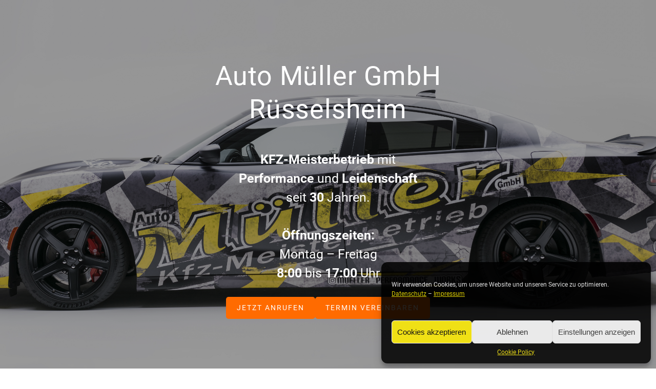

--- FILE ---
content_type: text/css
request_url: https://auto-mueller.online/wp-content/themes/trinity-core/dist/style-page.min.css?ver=1754657975
body_size: 10288
content:
body{--cm4all-theme-page-background-color: #ffffffcc;--cm4all-theme-wide-width: 1280px;--cm4all-theme-page-text-color: var(
    --wp--preset--color--trinity-theme-nochange-grey
  );--cm4all-theme-page-text-fontfamily: 'Inter';--cm4all-theme-page-text-fontweight: 400;--cm4all-theme-page-text-fontweight-style: normal;--cm4all-theme-page-text-isuppercase: none;--cm4all-theme-lead-text-color: rgba(17, 17, 17, 1);--cm4all-theme-lead-text-fontfamily: initial;--cm4all-theme-lead-text-fontweight: 400;--cm4all-theme-lead-text-fontweight-style: normal;--cm4all-theme-lead-text-isuppercase: none;--cm4all-theme-small-text-color: rgba(17, 17, 17, 1);--cm4all-theme-small-text-fontfamily: initial;--cm4all-theme-small-text-fontweight: 400;--cm4all-theme-small-text-fontweight-style: normal;--cm4all-theme-small-text-isuppercase: none;--cm4all-theme-subheadline-color: rgba(17, 17, 17, 1);--cm4all-theme-subheadline-fontfamily: initial;--cm4all-theme-subheadline-fontweight: 600;--cm4all-theme-subheadline-fontweight-style: normal;--cm4all-theme-subheadline-isuppercase: none;--cm4all-theme-tagline-color: rgba(17, 17, 17, 1);--cm4all-theme-tagline-fontfamily: initial;--cm4all-theme-tagline-fontweight: 400;--cm4all-theme-tagline-fontweight-style: normal;--cm4all-theme-tagline-isuppercase: uppercase;--cm4all-theme-link-text-color: var(
    --wp--preset--color--trinity-theme-primary
  );--cm4all-theme-link-active-text-color: var(
    --wp--preset--color--trinity-theme-primary-variant
  );--cm4all-theme-headline-1-text-color: var(
    --wp--preset--color--trinity-theme-secondary
  );--cm4all-theme-headline-1-fontfamily: 'Inter';--cm4all-theme-headline-1-fontweight: 700;--cm4all-theme-headline-1-fontweight-style: normal;--cm4all-theme-headline-1-isuppercase: none;--cm4all-theme-headline-2-text-color: var(
    --wp--preset--color--trinity-theme-secondary
  );--cm4all-theme-headline-2-fontfamily: initial;--cm4all-theme-headline-2-fontweight: 700;--cm4all-theme-headline-2-fontweight-style: normal;--cm4all-theme-headline-2-isuppercase: initial;--cm4all-theme-headline-3-text-color: var(
    --wp--preset--color--trinity-theme-secondary
  );--cm4all-theme-headline-3-fontfamily: initial;--cm4all-theme-headline-3-fontweight: 700;--cm4all-theme-headline-3-fontweight-style: normal;--cm4all-theme-headline-3-isuppercase: initial;--cm4all-theme-headline-4-text-color: var(
    --wp--preset--color--trinity-theme-secondary
  );--cm4all-theme-headline-4-fontfamily: initial;--cm4all-theme-headline-4-fontweight: 700;--cm4all-theme-headline-4-fontweight-style: normal;--cm4all-theme-headline-4-isuppercase: initial;--cm4all-theme-headline-5-text-color: var(
    --wp--preset--color--trinity-theme-secondary
  );--cm4all-theme-headline-5-fontfamily: initial;--cm4all-theme-headline-5-fontweight: 300;--cm4all-theme-headline-5-fontweight-style: normal;--cm4all-theme-headline-5-isuppercase: initial;--cm4all-theme-headline-6-text-color: var(
    --wp--preset--color--trinity-theme-secondary
  );--cm4all-theme-headline-6-fontfamily: initial;--cm4all-theme-headline-6-fontweight: 700;--cm4all-theme-headline-6-fontweight-style: normal;--cm4all-theme-headline-6-isuppercase: initial;--cm4all-theme-quotes-color: rgba(17, 17, 17, 1);--cm4all-theme-quotes-fontfamily: 'Inter';--cm4all-theme-quotes-fontweight: 600;--cm4all-theme-quotes-fontweight-style: normal;--cm4all-theme-quotes-isuppercase: none;--cm4all-theme-button-text-color: var(
    --wp--preset--color--trinity-theme-nochange-white
  );--cm4all-theme-button-fontfamily: 'Inter';--cm4all-theme-button-fontweight: 600;--cm4all-theme-button-fontweight-style: normal;--cm4all-theme-button-isuppercase: uppercase;--cm4all-theme-button-background-color: var(
    --wp--preset--color--trinity-theme-primary
  );--cm4all-theme-button-hover-color: var(
    --wp--preset--color--trinity-theme-primary-variant
  );--cm4all-theme-button-border-radius: 3;--cm4all-theme-navigation-visible: flex;--cm4all-theme-desktop-navigation-width: full-width;--cm4all-theme-navigation-height: 80;--cm4all-theme-navigation-scrolling: scroll;--cm4all-theme-header-position: sticky;--cm4all-theme-navigation-position-horizontal: center;--cm4all-theme-desktop-logo-navigation-presets: logo-left-navigation-right;--cm4all-theme-tablet-landscape-logo-navigation-presets: logo-left-navigation-right;--cm4all-theme-tablet-logo-navigation-presets: logo-left-navigation-right;--cm4all-theme-mobile-logo-navigation-presets: logo-left-navigation-right;--cm4all-theme-logo-size: 100;--cm4all-theme-logo-size-width: 304px;--cm4all-theme-logo-size-height: 120px;--cm4all-theme-navigation-hamburger-display: none;--cm4all-theme-navigation-hamburger-background-color: var(
    --wp--preset--color--trinity-theme-primary-contrast
  );--cm4all-theme-hamburger-line-color: var(
    --wp--preset--color--trinity-theme-secondary-variant
  );--cm4all-theme-hamburger-background-color: var(
    --wp--preset--color--trinity-theme-nochange-transparent
  );--cm4all-theme-hamburger-active-line-color: var(
    --wp--preset--color--trinity-theme-secondary
  );--cm4all-theme-hamburger-active-background-color: #00000008;--cm4all-theme-navigation-transition: none;--cm4all-theme-navigation-1-line-color: var(
    --wp--preset--color--trinity-theme-primary
  );--cm4all-theme-navigation-1-text-color: var(
    --wp--preset--color--trinity-theme-nochange-grey
  );--cm4all-theme-navigation-1-active-text-color: var(
    --wp--preset--color--trinity-theme-primary-variant
  );--cm4all-theme-navigation-1-fontfamily: 'Inter';--cm4all-theme-navigation-1-fontweight: 600;--cm4all-theme-navigation-1-fontweight-style: normal;--cm4all-theme-navigation-1-isuppercase: unset;--cm4all-theme-header-background-color: var(
    --wp--preset--color--trinity-theme-primary-contrast
  );--cm4all-theme-scrolling-background-color: var(
    --wp--preset--color--trinity-theme-primary-contrast
  );--cm4all-theme-navigation-1-active-background-color: var(
    --wp--preset--color--trinity-theme-primary-contrast
  );--cm4all-theme-navigation-2-text-color: var(
    --wp--preset--color--trinity-theme-nochange-grey
  );--cm4all-theme-navigation-2-active-text-color: var(
    --wp--preset--color--trinity-theme-primary-variant
  );--cm4all-theme-navigation-2-fontfamily: initial;--cm4all-theme-navigation-2-fontweight: 600;--cm4all-theme-navigation-2-fontweight-style: normal;--cm4all-theme-navigation-2-isuppercase: unset;--cm4all-theme-navigation-2-background-color: var(
    --wp--preset--color--trinity-theme-primary-contrast
  );--cm4all-theme-navigation-2-active-background-color: var(
    --wp--preset--color--trinity-theme-primary-contrast
  );--cm4all-theme-navigation-3-text-color: var(
    --wp--preset--color--trinity-theme-nochange-grey
  );--cm4all-theme-navigation-3-active-text-color: var(
    --wp--preset--color--trinity-theme-primary-variant
  );--cm4all-theme-navigation-3-fontfamily: initial;--cm4all-theme-navigation-3-fontweight: 600;--cm4all-theme-navigation-3-fontweight-style: normal;--cm4all-theme-navigation-3-isuppercase: unset;--cm4all-theme-navigation-3-background-color: var(
    --wp--preset--color--trinity-theme-primary-contrast-variant
  );--cm4all-theme-navigation-3-active-background-color: var(
    --wp--preset--color--trinity-theme-primary-contrast-variant
  );--cm4all-theme-desktop-page-text-fontsize: 16px;--cm4all-theme-tablet-page-text-fontsize: 16px;--cm4all-theme-tablet-landscape-page-text-fontsize: 16px;--cm4all-theme-mobile-page-text-fontsize: 16px;--cm4all-theme-desktop-page-text-letterspacing: 0px;--cm4all-theme-tablet-page-text-letterspacing: 0px;--cm4all-theme-tablet-landscape-page-text-letterspacing: 0px;--cm4all-theme-mobile-page-text-letterspacing: 0px;--cm4all-theme-desktop-page-text-lineheight: 1.75;--cm4all-theme-tablet-page-text-lineheight: 1.75;--cm4all-theme-tablet-landscape-page-text-lineheight: 1.75;--cm4all-theme-mobile-page-text-lineheight: 1.75;--cm4all-theme-desktop-lead-text-fontsize: 18px;--cm4all-theme-tablet-lead-text-fontsize: 18px;--cm4all-theme-tablet-landscape-lead-text-fontsize: 18px;--cm4all-theme-mobile-lead-text-fontsize: 18px;--cm4all-theme-desktop-lead-text-letterspacing: 0px;--cm4all-theme-tablet-lead-text-letterspacing: 0px;--cm4all-theme-tablet-landscape-lead-text-letterspacing: 0px;--cm4all-theme-mobile-lead-text-letterspacing: 0px;--cm4all-theme-desktop-lead-text-lineheight: 1.75;--cm4all-theme-tablet-lead-text-lineheight: 1.75;--cm4all-theme-tablet-landscape-lead-text-lineheight: 1.75;--cm4all-theme-mobile-lead-text-lineheight: 1.75;--cm4all-theme-desktop-small-text-fontsize: 14px;--cm4all-theme-tablet-small-text-fontsize: 14px;--cm4all-theme-tablet-landscape-small-text-fontsize: 14px;--cm4all-theme-mobile-small-text-fontsize: 14px;--cm4all-theme-desktop-small-text-letterspacing: 0px;--cm4all-theme-tablet-small-text-letterspacing: 0px;--cm4all-theme-tablet-landscape-small-text-letterspacing: 0px;--cm4all-theme-mobile-small-text-letterspacing: 0px;--cm4all-theme-desktop-small-text-lineheight: 1.75;--cm4all-theme-tablet-small-text-lineheight: 1.75;--cm4all-theme-tablet-landscape-small-text-lineheight: 1.75;--cm4all-theme-mobile-small-text-lineheight: 1.75;--cm4all-theme-desktop-subheadline-fontsize: 18px;--cm4all-theme-tablet-subheadline-fontsize: 18px;--cm4all-theme-tablet-landscape-subheadline-fontsize: 18px;--cm4all-theme-mobile-subheadline-fontsize: 18px;--cm4all-theme-desktop-subheadline-letterspacing: 0px;--cm4all-theme-tablet-subheadline-letterspacing: 0px;--cm4all-theme-tablet-landscape-subheadline-letterspacing: 0px;--cm4all-theme-mobile-subheadline-letterspacing: 0px;--cm4all-theme-desktop-subheadline-lineheight: 1.75;--cm4all-theme-tablet-subheadline-lineheight: 1.75;--cm4all-theme-tablet-landscape-subheadline-lineheight: 1.75;--cm4all-theme-mobile-subheadline-lineheight: 1.75;--cm4all-theme-desktop-tagline-fontsize: 14px;--cm4all-theme-tablet-tagline-fontsize: 14px;--cm4all-theme-tablet-landscape-tagline-fontsize: 14px;--cm4all-theme-mobile-tagline-fontsize: 14px;--cm4all-theme-desktop-tagline-letterspacing: 0px;--cm4all-theme-tablet-tagline-letterspacing: 0px;--cm4all-theme-tablet-landscape-tagline-letterspacing: 0px;--cm4all-theme-mobile-tagline-letterspacing: 0px;--cm4all-theme-desktop-tagline-lineheight: 1.25;--cm4all-theme-tablet-tagline-lineheight: 1.25;--cm4all-theme-tablet-landscape-tagline-lineheight: 1.25;--cm4all-theme-mobile-tagline-lineheight: 1.25;--cm4all-theme-desktop-headline-1-fontsize: 50px;--cm4all-theme-tablet-headline-1-fontsize: 39px;--cm4all-theme-tablet-landscape-headline-1-fontsize: 44px;--cm4all-theme-mobile-headline-1-fontsize: 34px;--cm4all-theme-desktop-headline-1-letterspacing: 0px;--cm4all-theme-tablet-headline-1-letterspacing: 0px;--cm4all-theme-tablet-landscape-headline-1-letterspacing: 0px;--cm4all-theme-mobile-headline-1-letterspacing: 0px;--cm4all-theme-desktop-headline-1-lineheight: 1.25;--cm4all-theme-tablet-headline-1-lineheight: 1.25;--cm4all-theme-tablet-landscape-headline-1-lineheight: 1.25;--cm4all-theme-mobile-headline-1-lineheight: 1.25;--cm4all-theme-desktop-headline-2-fontsize: 40px;--cm4all-theme-tablet-headline-2-fontsize: 31px;--cm4all-theme-tablet-landscape-headline-2-fontsize: 35px;--cm4all-theme-mobile-headline-2-fontsize: 27px;--cm4all-theme-desktop-headline-2-letterspacing: 0px;--cm4all-theme-tablet-headline-2-letterspacing: 0px;--cm4all-theme-tablet-landscape-headline-2-letterspacing: 0px;--cm4all-theme-mobile-headline-2-letterspacing: 0px;--cm4all-theme-desktop-headline-2-lineheight: 1.25;--cm4all-theme-tablet-headline-2-lineheight: 1.25;--cm4all-theme-tablet-landscape-headline-2-lineheight: 1.25;--cm4all-theme-mobile-headline-2-lineheight: 1.25;--cm4all-theme-desktop-headline-3-fontsize: 24px;--cm4all-theme-tablet-headline-3-fontsize: 24px;--cm4all-theme-tablet-landscape-headline-3-fontsize: 24px;--cm4all-theme-mobile-headline-3-fontsize: 24px;--cm4all-theme-desktop-headline-3-letterspacing: 0px;--cm4all-theme-tablet-headline-3-letterspacing: 0px;--cm4all-theme-tablet-landscape-headline-3-letterspacing: 0px;--cm4all-theme-mobile-headline-3-letterspacing: 0px;--cm4all-theme-desktop-headline-3-lineheight: 1.25;--cm4all-theme-tablet-headline-3-lineheight: 1.25;--cm4all-theme-tablet-landscape-headline-3-lineheight: 1.25;--cm4all-theme-mobile-headline-3-lineheight: 1.25;--cm4all-theme-desktop-headline-4-fontsize: 20px;--cm4all-theme-tablet-headline-4-fontsize: 20px;--cm4all-theme-tablet-landscape-headline-4-fontsize: 20px;--cm4all-theme-mobile-headline-4-fontsize: 20px;--cm4all-theme-desktop-headline-4-letterspacing: 0px;--cm4all-theme-tablet-headline-4-letterspacing: 0px;--cm4all-theme-tablet-landscape-headline-4-letterspacing: 0px;--cm4all-theme-mobile-headline-4-letterspacing: 0px;--cm4all-theme-desktop-headline-4-lineheight: 1.25;--cm4all-theme-tablet-headline-4-lineheight: 1.25;--cm4all-theme-tablet-landscape-headline-4-lineheight: 1.25;--cm4all-theme-mobile-headline-4-lineheight: 1.25;--cm4all-theme-desktop-headline-5-fontsize: 16px;--cm4all-theme-tablet-headline-5-fontsize: 16px;--cm4all-theme-tablet-landscape-headline-5-fontsize: 16px;--cm4all-theme-mobile-headline-5-fontsize: 16px;--cm4all-theme-desktop-headline-5-letterspacing: 0px;--cm4all-theme-tablet-headline-5-letterspacing: 0px;--cm4all-theme-tablet-landscape-headline-5-letterspacing: 0px;--cm4all-theme-mobile-headline-5-letterspacing: 0px;--cm4all-theme-desktop-headline-5-lineheight: 1.25;--cm4all-theme-tablet-headline-5-lineheight: 1.25;--cm4all-theme-tablet-landscape-headline-5-lineheight: 1.25;--cm4all-theme-mobile-headline-5-lineheight: 1.25;--cm4all-theme-desktop-headline-6-fontsize: 14px;--cm4all-theme-tablet-headline-6-fontsize: 14px;--cm4all-theme-tablet-landscape-headline-6-fontsize: 14px;--cm4all-theme-mobile-headline-6-fontsize: 14px;--cm4all-theme-desktop-headline-6-letterspacing: 0px;--cm4all-theme-tablet-headline-6-letterspacing: 0px;--cm4all-theme-tablet-landscape-headline-6-letterspacing: 0px;--cm4all-theme-mobile-headline-6-letterspacing: 0px;--cm4all-theme-desktop-headline-6-lineheight: 1.25;--cm4all-theme-tablet-headline-6-lineheight: 1.25;--cm4all-theme-tablet-landscape-headline-6-lineheight: 1.25;--cm4all-theme-mobile-headline-6-lineheight: 1.25;--cm4all-theme-desktop-quotes-fontsize: 24px;--cm4all-theme-tablet-quotes-fontsize: 24px;--cm4all-theme-tablet-landscape-quotes-fontsize: 24px;--cm4all-theme-mobile-quotes-fontsize: 24px;--cm4all-theme-desktop-quotes-letterspacing: 0px;--cm4all-theme-tablet-quotes-letterspacing: 0px;--cm4all-theme-tablet-landscape-quotes-letterspacing: 0px;--cm4all-theme-mobile-quotes-letterspacing: 0px;--cm4all-theme-desktop-quotes-lineheight: 1.5;--cm4all-theme-tablet-quotes-lineheight: 1.5;--cm4all-theme-tablet-landscape-quotes-lineheight: 1.5;--cm4all-theme-mobile-quotes-lineheight: 1.5;--cm4all-theme-desktop-button-fontsize: 14px;--cm4all-theme-tablet-button-fontsize: 14px;--cm4all-theme-tablet-landscape-button-fontsize: 14px;--cm4all-theme-mobile-button-fontsize: 14px;--cm4all-theme-desktop-button-letterspacing: 2px;--cm4all-theme-tablet-button-letterspacing: 2px;--cm4all-theme-tablet-landscape-button-letterspacing: 2px;--cm4all-theme-mobile-button-letterspacing: 2px;--cm4all-theme-desktop-button-lineheight: 1.5;--cm4all-theme-tablet-button-lineheight: 1.5;--cm4all-theme-tablet-landscape-button-lineheight: 1.5;--cm4all-theme-mobile-button-lineheight: 1.5;--cm4all-theme-desktop-navigation-1-fontsize: 14px;--cm4all-theme-tablet-navigation-1-fontsize: 14px;--cm4all-theme-tablet-landscape-navigation-1-fontsize: 14px;--cm4all-theme-mobile-navigation-1-fontsize: 14px;--cm4all-theme-desktop-navigation-1-letterspacing: 1px;--cm4all-theme-tablet-navigation-1-letterspacing: 1px;--cm4all-theme-tablet-landscape-navigation-1-letterspacing: 1px;--cm4all-theme-mobile-navigation-1-letterspacing: 1px;--cm4all-theme-desktop-navigation-1-lineheight: 1.5;--cm4all-theme-tablet-navigation-1-lineheight: 1.5;--cm4all-theme-tablet-landscape-navigation-1-lineheight: 1.5;--cm4all-theme-mobile-navigation-1-lineheight: 1.5;--cm4all-theme-desktop-navigation-2-fontsize: 14px;--cm4all-theme-tablet-navigation-2-fontsize: 14px;--cm4all-theme-tablet-landscape-navigation-2-fontsize: 14px;--cm4all-theme-mobile-navigation-2-fontsize: 14px;--cm4all-theme-desktop-navigation-2-letterspacing: 1px;--cm4all-theme-tablet-navigation-2-letterspacing: 1px;--cm4all-theme-tablet-landscape-navigation-2-letterspacing: 1px;--cm4all-theme-mobile-navigation-2-letterspacing: 1px;--cm4all-theme-desktop-navigation-2-lineheight: 1.5;--cm4all-theme-tablet-navigation-2-lineheight: 1.5;--cm4all-theme-tablet-landscape-navigation-2-lineheight: 1.5;--cm4all-theme-mobile-navigation-2-lineheight: 1.5;--cm4all-theme-desktop-navigation-3-fontsize: 14px;--cm4all-theme-tablet-navigation-3-fontsize: 14px;--cm4all-theme-tablet-landscape-navigation-3-fontsize: 14px;--cm4all-theme-mobile-navigation-3-fontsize: 14px;--cm4all-theme-desktop-navigation-3-letterspacing: 1px;--cm4all-theme-tablet-navigation-3-letterspacing: 1px;--cm4all-theme-tablet-landscape-navigation-3-letterspacing: 1px;--cm4all-theme-mobile-navigation-3-letterspacing: 1px;--cm4all-theme-desktop-navigation-3-lineheight: 1.5;--cm4all-theme-tablet-navigation-3-lineheight: 1.5;--cm4all-theme-tablet-landscape-navigation-3-lineheight: 1.5;--cm4all-theme-mobile-navigation-3-lineheight: 1.5}.cm4all-theme-navigation-mobile-drawer__overlay{visibility:hidden}@media only screen and (min-width: 576px){.cm4all-theme-navigation-mobile-drawer__overlay{min-width:100vw;min-height:100vw;opacity:0;background-color:rgba(0,0,0,0.4);position:fixed;top:0;right:0;bottom:0;left:0;z-index:2;transition:opacity 0.3s ease-out}}.cm4all-theme-navigation-mobile-drawer{width:100vw;height:100vh;padding:60px 0;position:fixed;top:0;right:0;z-index:0;visibility:hidden;opacity:0;transform:translateX(100%);background-color:var(--cm4all-theme-navigation-hamburger-background-color);transition:transform 0.5s ease-in-out, opacity 0.5s ease-in-out, visibility 0.5s ease-in-out}@media only screen and (min-width: 576px){.cm4all-theme-navigation-mobile-drawer{width:50%}}@media only screen and (min-width: 1025px){.cm4all-theme-navigation-mobile-drawer{width:33.33%}}@media only screen and (min-width: 1025px){.cm4all-theme-navigation-mobile-drawer{width:25%}}.cm4all-theme-navigation-mobile-drawer--open{visibility:visible;opacity:1;transform:translateX(0);will-change:transform}.cm4all-theme-navigation-mobile-drawer--open .cm4all-theme-navigation-mobile-drawer__menu>ul.menu-primary-menu>li:hover>ul.sub-menu{visibility:visible;padding:0}.cm4all-theme-navigation-mobile-drawer--open .cm4all-theme-navigation-mobile-drawer__overlay{opacity:1;pointer-events:all;visibility:visible}.cm4all-theme-navigation-mobile-drawer__menu{overflow-x:hidden;overflow-y:auto}.cm4all-theme-navigation-mobile-drawer__menu ul .sub-nav--open>.menu-item-has-children__subnav-arrow{transform:rotate(0deg) translateX(0)}.cm4all-theme-navigation-mobile-drawer__menu ul .sub-nav--open>ul{visibility:visible;opacity:1;max-height:2000px;transition:opacity 0.2s ease-in-out 0s, visibility 0.2s ease-in-out 0s, max-height 0s ease-in-out 0.15s}.cm4all-theme-navigation-mobile-drawer__menu ul .sub-nav--open>ul>li>a{transform:translateX(0);transition:transform 0.25s ease-in-out 0.15s}.cm4all-theme-navigation-mobile-drawer__menu ul .sub-nav--open>ul>li>.menu-item-has-children__subnav-arrow{transform:rotate(180deg) translateX(0);transition:transform 0.25s ease-in-out 0.13s}.cm4all-theme-navigation-mobile-drawer__menu ul .sub-nav--open>ul>li.sub-nav--open .menu-item-has-children__subnav-arrow{transform:rotate(0) translateX(0)}.cm4all-theme-navigation-mobile-drawer__menu ul>li:not(.sub-nav--open)>ul>li.sub-nav--open>.menu-item-has-children__subnav-arrow{transform:rotate(0) translateX(500%)}.cm4all-theme-navigation-mobile-drawer__menu ul>li{list-style:none;position:relative;display:flex;flex-flow:row-reverse wrap;align-items:center;justify-content:space-between}@media only screen and (min-width: 576px) and (max-width: 1024px){.cm4all-theme-navigation-mobile-drawer__menu ul>li{padding-right:8px}}.cm4all-theme-navigation-mobile-drawer__menu ul>li.current-menu-item,.cm4all-theme-navigation-mobile-drawer__menu ul>li.current-menu-ancestor,.cm4all-theme-navigation-mobile-drawer__menu ul>li:hover{background-color:var(--cm4all-theme-navigation-1-active-background-color)}.cm4all-theme-navigation-mobile-drawer__menu ul>li:hover>.menu-item-has-children__subnav-arrow,.cm4all-theme-navigation-mobile-drawer__menu ul>li.current-menu-item>.menu-item-has-children__subnav-arrow,.cm4all-theme-navigation-mobile-drawer__menu ul>li.current-menu-ancestor>.menu-item-has-children__subnav-arrow{fill:var(--cm4all-theme-navigation-1-active-text-color)}.cm4all-theme-navigation-mobile-drawer__menu ul>li:hover>a,.cm4all-theme-navigation-mobile-drawer__menu ul>li.current-menu-item>a,.cm4all-theme-navigation-mobile-drawer__menu ul>li.current-menu-ancestor>a{color:var(--cm4all-theme-navigation-1-active-text-color)}.cm4all-theme-navigation-mobile-drawer__menu ul>li .menu-item-has-children__subnav-arrow{transform:rotate(180deg);margin-right:16px;cursor:pointer;z-index:1;transition:transform 0.25s ease-in-out}.cm4all-theme-navigation-mobile-drawer__menu ul>li>.menu-item-has-children__subnav-arrow{fill:var(--cm4all-theme-navigation-1-text-color)}.cm4all-theme-navigation-mobile-drawer__menu ul>li>.menu-item-has-children__subnav-arrow:hover+a{background-color:var(--cm4all-theme-navigation-1-active-background-color)}.cm4all-theme-navigation-mobile-drawer__menu ul>li a{max-width:100%;box-sizing:border-box;flex:1 0 calc(100% - 42px);padding:8px 42px 8px 16px;display:block;text-decoration:none;color:var(--cm4all-theme-navigation-1-text-color);font-family:var(--cm4all-theme-navigation-1-fontfamily, sans-serif);font-size:var(--cm4all-theme-mobile-navigation-1-fontsize);line-height:var(--cm4all-theme-mobile-navigation-1-lineheight);font-weight:var(--cm4all-theme-navigation-1-fontweight);font-style:var(--cm4all-theme-navigation-1-fontweight-style, "normal");letter-spacing:var(--cm4all-theme-mobile-navigation-1-letterspacing);text-transform:var(--cm4all-theme-navigation-1-isuppercase)}@media only screen and (min-width: 576px){.cm4all-theme-navigation-mobile-drawer__menu ul>li a{font-size:var(--cm4all-theme-tablet-navigation-1-fontsize);line-height:var(--cm4all-theme-tablet-navigation-1-lineheight);letter-spacing:var(--cm4all-theme-tablet-navigation-1-letterspacing)}}@media only screen and (min-width: 768px){.cm4all-theme-navigation-mobile-drawer__menu ul>li a{font-size:var(--cm4all-theme-tablet-landscape-navigation-1-fontsize);line-height:var(--cm4all-theme-tablet-landscape-navigation-1-lineheight);letter-spacing:var(--cm4all-theme-tablet-landscape-navigation-1-letterspacing)}}@media only screen and (min-width: 1025px){.cm4all-theme-navigation-mobile-drawer__menu ul>li a{font-size:var(--cm4all-theme-desktop-navigation-1-fontsize);line-height:var(--cm4all-theme-desktop-navigation-1-lineheight);letter-spacing:var(--cm4all-theme-desktop-navigation-1-letterspacing)}}.cm4all-theme-navigation-mobile-drawer__menu ul>li>ul{flex:1 1 auto;visibility:hidden;opacity:0;max-height:0px;background-color:var(--cm4all-theme-navigation-2-background-color);transition:opacity 0.2s ease-in-out 0.25s, visibility 0.2s ease-in-out 0.25s, max-height 0s ease-in-out 0.3s}@media only screen and (max-width: 1024px){.cm4all-theme-navigation-mobile-drawer__menu ul>li>ul>li{padding-right:0px}}.cm4all-theme-navigation-mobile-drawer__menu ul>li>ul>li.current-menu-item,.cm4all-theme-navigation-mobile-drawer__menu ul>li>ul>li.current-menu-ancestor,.cm4all-theme-navigation-mobile-drawer__menu ul>li>ul>li:hover{background-color:var(--cm4all-theme-navigation-2-active-background-color)}.cm4all-theme-navigation-mobile-drawer__menu ul>li>ul>li:hover>.menu-item-has-children__subnav-arrow,.cm4all-theme-navigation-mobile-drawer__menu ul>li>ul>li.current-menu-item>.menu-item-has-children__subnav-arrow{fill:var(--cm4all-theme-navigation-2-active-text-color)}.cm4all-theme-navigation-mobile-drawer__menu ul>li>ul>li:hover>a,.cm4all-theme-navigation-mobile-drawer__menu ul>li>ul>li.current-menu-item>a,.cm4all-theme-navigation-mobile-drawer__menu ul>li>ul>li.current-menu-ancestor>a{color:var(--cm4all-theme-navigation-2-active-text-color)}.cm4all-theme-navigation-mobile-drawer__menu ul>li>ul>li>.menu-item-has-children__subnav-arrow{fill:var(--cm4all-theme-navigation-2-text-color);transform:translateX(500%)}.cm4all-theme-navigation-mobile-drawer__menu ul>li>ul>li>.menu-item-has-children__subnav-arrow:hover+a{background-color:var(--cm4all-theme-navigation-2-active-background-color)}.cm4all-theme-navigation-mobile-drawer__menu ul>li>ul>li a{transform:translateX(120%);transition:transform 0.25s ease-in-out 0s;padding:8px 42px 8px 24px;color:var(--cm4all-theme-navigation-2-text-color);font-family:var(--cm4all-theme-navigation-2-fontfamily, var(--cm4all-theme-navigation-1-fontfamily, sans-serif));font-size:var(--cm4all-theme-mobile-navigation-2-fontsize);line-height:var(--cm4all-theme-mobile-navigation-2-lineheight);font-weight:var(--cm4all-theme-navigation-2-fontweight);font-style:var(--cm4all-theme-navigation-2-fontweight-style, "normal");letter-spacing:var(--cm4all-theme-mobile-navigation-2-letterspacing);text-transform:var(--cm4all-theme-navigation-2-isuppercase)}@media only screen and (min-width: 576px){.cm4all-theme-navigation-mobile-drawer__menu ul>li>ul>li a{font-size:var(--cm4all-theme-tablet-navigation-2-fontsize);line-height:var(--cm4all-theme-tablet-navigation-2-lineheight);letter-spacing:var(--cm4all-theme-tablet-navigation-2-letterspacing)}}@media only screen and (min-width: 768px){.cm4all-theme-navigation-mobile-drawer__menu ul>li>ul>li a{font-size:var(--cm4all-theme-tablet-landscape-navigation-2-fontsize);line-height:var(--cm4all-theme-tablet-landscape-navigation-2-lineheight);letter-spacing:var(--cm4all-theme-tablet-landscape-navigation-2-letterspacing)}}@media only screen and (min-width: 1025px){.cm4all-theme-navigation-mobile-drawer__menu ul>li>ul>li a{font-size:var(--cm4all-theme-desktop-navigation-2-fontsize);line-height:var(--cm4all-theme-desktop-navigation-2-lineheight);letter-spacing:var(--cm4all-theme-desktop-navigation-2-letterspacing)}}.cm4all-theme-navigation-mobile-drawer__menu ul>li>ul>li>ul{flex-basis:100%;background-color:var(--cm4all-theme-navigation-3-background-color)}.cm4all-theme-navigation-mobile-drawer__menu ul>li>ul>li>ul>li.current-menu-item,.cm4all-theme-navigation-mobile-drawer__menu ul>li>ul>li>ul>li.current-menu-ancestor,.cm4all-theme-navigation-mobile-drawer__menu ul>li>ul>li>ul>li:hover{background-color:var(--cm4all-theme-navigation-3-active-background-color)}.cm4all-theme-navigation-mobile-drawer__menu ul>li>ul>li>ul>li:hover>a,.cm4all-theme-navigation-mobile-drawer__menu ul>li>ul>li>ul>li.current-menu-item>a,.cm4all-theme-navigation-mobile-drawer__menu ul>li>ul>li>ul>li.current-menu-ancestor>a{color:var(--cm4all-theme-navigation-3-active-text-color)}.cm4all-theme-navigation-mobile-drawer__menu ul>li>ul>li>ul>li a{padding:8px 42px 8px 32px;color:var(--cm4all-theme-navigation-3-text-color);font-family:var(--cm4all-theme-navigation-3-fontfamily, var(--cm4all-theme-navigation-1-fontfamily, sans-serif));font-size:var(--cm4all-theme-mobile-navigation-3-fontsize);line-height:var(--cm4all-theme-mobile-navigation-3-lineheight);font-weight:var(--cm4all-theme-navigation-3-fontweight);font-style:var(--cm4all-theme-navigation-3-fontweight-style, "normal");letter-spacing:var(--cm4all-theme-mobile-navigation-3-letterspacing);text-transform:var(--cm4all-theme-navigation-3-isuppercase)}@media only screen and (min-width: 576px){.cm4all-theme-navigation-mobile-drawer__menu ul>li>ul>li>ul>li a{font-size:var(--cm4all-theme-tablet-navigation-3-fontsize);line-height:var(--cm4all-theme-tablet-navigation-3-lineheight);letter-spacing:var(--cm4all-theme-tablet-navigation-3-letterspacing)}}@media only screen and (min-width: 768px){.cm4all-theme-navigation-mobile-drawer__menu ul>li>ul>li>ul>li a{font-size:var(--cm4all-theme-tablet-landscape-navigation-3-fontsize);line-height:var(--cm4all-theme-tablet-landscape-navigation-3-lineheight);letter-spacing:var(--cm4all-theme-tablet-landscape-navigation-3-letterspacing)}}@media only screen and (min-width: 1025px){.cm4all-theme-navigation-mobile-drawer__menu ul>li>ul>li>ul>li a{font-size:var(--cm4all-theme-desktop-navigation-3-fontsize);line-height:var(--cm4all-theme-desktop-navigation-3-lineheight);letter-spacing:var(--cm4all-theme-desktop-navigation-3-letterspacing)}}.cm4all-theme-navigation-hamburger-display--flex.cm4all-theme-desktop-logo-navigation-presets--logo-right-navigation-left .cm4all-theme-navigation-mobile-drawer{left:0;transform:translateX(-100%)}.cm4all-theme-navigation-hamburger-display--flex.cm4all-theme-desktop-logo-navigation-presets--logo-right-navigation-left .cm4all-theme-navigation-mobile-drawer--open{transform:translateX(0%)}.cm4all-theme-navigation-hamburger-display--flex.cm4all-theme-tablet-landscape-logo-navigation-presets--logo-right-navigation-left .cm4all-theme-navigation-mobile-drawer{left:0;transform:translateX(-100%)}.cm4all-theme-navigation-hamburger-display--flex.cm4all-theme-tablet-landscape-logo-navigation-presets--logo-right-navigation-left .cm4all-theme-navigation-mobile-drawer--open{transform:translateX(0%)}.cm4all-theme-navigation-hamburger-display--flex.cm4all-theme-tablet-logo-navigation-presets--logo-right-navigation-left .cm4all-theme-navigation-mobile-drawer{left:0;transform:translateX(-100%)}.cm4all-theme-navigation-hamburger-display--flex.cm4all-theme-tablet-logo-navigation-presets--logo-right-navigation-left .cm4all-theme-navigation-mobile-drawer--open{transform:translateX(0%)}.cm4all-theme-navigation-hamburger-display--flex.cm4all-theme-mobile-logo-navigation-presets--logo-right-navigation-left .cm4all-theme-navigation-mobile-drawer{left:0;transform:translateX(-100%)}.cm4all-theme-navigation-hamburger-display--flex.cm4all-theme-mobile-logo-navigation-presets--logo-right-navigation-left .cm4all-theme-navigation-mobile-drawer--open{transform:translateX(0%)}.cm4all-theme-navigation-mobile-drawer-fixed-body{overflow:hidden}.cm4all-theme-navigation-mobile-drawer-fixed-body .cm4all-theme-navigation-mobile-drawer__overlay{visibility:visible;opacity:1}.cm4all-theme-hamburger{height:44px;width:44px;flex-shrink:0;display:flex;justify-content:center;align-items:center;cursor:pointer;background-color:var(--cm4all-theme-hamburger-background-color);z-index:1;transition:background-color 0.15s linear}@media only screen and (min-width: 1025px){.cm4all-theme-hamburger{display:var(--cm4all-theme-navigation-hamburger-display);align-self:center}}.cm4all-theme-hamburger__container{width:24px;height:18px;position:relative;display:flex;justify-content:center;align-items:center}.cm4all-theme-hamburger__lines{display:block;user-select:none;width:24px;position:absolute;height:2px;background-color:var(--cm4all-theme-hamburger-line-color);transition-timing-function:ease;transition-duration:0.15s;transition-property:transform, background-color}.cm4all-theme-hamburger__lines:before,.cm4all-theme-hamburger__lines:after{content:'';display:block;width:24px;position:absolute;height:2px;background-color:var(--cm4all-theme-hamburger-line-color);transition-timing-function:ease;transition-duration:0.15s;transition-property:transform, background-color}.cm4all-theme-hamburger__lines:before{transform:translateY(-8px)}.cm4all-theme-hamburger__lines:after{transform:translateY(8px)}@media (hover: hover){.cm4all-theme-hamburger:hover{background-color:var(--cm4all-theme-hamburger-active-background-color)}.cm4all-theme-hamburger:hover .cm4all-theme-hamburger__lines{background-color:var(--cm4all-theme-hamburger-active-line-color)}.cm4all-theme-hamburger:hover .cm4all-theme-hamburger__lines::before,.cm4all-theme-hamburger:hover .cm4all-theme-hamburger__lines::after{background-color:var(--cm4all-theme-hamburger-active-line-color)}}.cm4all-theme-hamburger--active{background-color:var(--cm4all-theme-hamburger-active-background-color)}.cm4all-theme-hamburger--active .cm4all-theme-hamburger__lines{background-color:var(--cm4all-theme-hamburger-active-line-color)}.cm4all-theme-hamburger--active .cm4all-theme-hamburger__lines::before,.cm4all-theme-hamburger--active .cm4all-theme-hamburger__lines::after{background-color:var(--cm4all-theme-hamburger-active-line-color)}.cm4all-theme-hamburger--active .cm4all-theme-hamburger__container{height:20px;width:20px}.cm4all-theme-hamburger:focus{outline:none}.cm4all-theme-navigation-visibility--hidden .cm4all-theme-hamburger{display:none}.cm4all-theme-hamburger--squeeze.cm4all-theme-hamburger__lines{transition-duration:0.075s;transition-timing-function:cubic-bezier(0.55, 0.055, 0.675, 0.19)}.cm4all-theme-hamburger--squeeze.cm4all-theme-hamburger__lines:before{transition:top 0.075s 0.12s ease, opacity 0.075s ease}.cm4all-theme-hamburger--squeeze.cm4all-theme-hamburger__lines:after{transition:bottom 0.075s 0.12s ease,transform 0.075s cubic-bezier(0.55, 0.055, 0.675, 0.19)}.cm4all-theme-hamburger--squeeze.cm4all-theme-hamburger--active .cm4all-theme-hamburger__lines{transform:rotate(45deg);transition-delay:0.12s;transition-timing-function:cubic-bezier(0.215, 0.61, 0.355, 1)}.cm4all-theme-hamburger--squeeze.cm4all-theme-hamburger--active .cm4all-theme-hamburger__lines:before{top:0;opacity:0;transition:top 75ms ease, opacity 75ms ease 0.12s}.cm4all-theme-hamburger--squeeze.cm4all-theme-hamburger--active .cm4all-theme-hamburger__lines:after{bottom:0;transform:rotate(-90deg);transition:bottom 75ms ease,transform 75ms cubic-bezier(0.215, 0.61, 0.355, 1) 0.12s}.cm4all-theme-hamburger--collapse .cm4all-theme-hamburger__lines{transition-delay:0.13s, 0s;transition-timing-function:cubic-bezier(0.55, 0.055, 0.675, 0.19);transition-duration:0.13s}.cm4all-theme-hamburger--collapse .cm4all-theme-hamburger__lines:before{transition:transform 0.2s cubic-bezier(0.33333, 0.66667, 0.66667, 1) 0.2s,opacity 0.1s linear,background-color 0.15s linear}.cm4all-theme-hamburger--collapse .cm4all-theme-hamburger__lines:after{transition:transform 0.12s cubic-bezier(0.33333, 0.66667, 0.66667, 1) 0.2s,transform 0.13s cubic-bezier(0.55, 0.055, 0.675, 0.19),background-color 0.15s linear}.cm4all-theme-hamburger--collapse.cm4all-theme-hamburger--active .cm4all-theme-hamburger__lines{transition-delay:0.22s;transition-timing-function:cubic-bezier(0.215, 0.61, 0.355, 1);transform:translate3d(0, 0, 0) rotate(-45deg)}.cm4all-theme-hamburger--collapse.cm4all-theme-hamburger--active .cm4all-theme-hamburger__lines:before{transition:transform 0.2s cubic-bezier(0.33333, 0, 0.66667, 0.33333),opacity 0.1s linear 0.22s;opacity:0;transform:translateY(0px)}.cm4all-theme-hamburger--collapse.cm4all-theme-hamburger--active .cm4all-theme-hamburger__lines:after{transition:transform 0.1s cubic-bezier(0.33333, 0, 0.66667, 0.33333) 0.16s,transform 0.13s cubic-bezier(0.215, 0.61, 0.355, 1) 0.25s;transform:rotate(-90deg)}.cm4all-theme-navigation-main__menu{display:none}@media only screen and (min-width: 1025px){.cm4all-theme-navigation-main__menu{display:block}}.cm4all-theme-navigation-main__menu .split-menu-logo{display:inline-table}.cm4all-theme-navigation-main__menu .split-menu-logo img{width:100%}.cm4all-theme-navigation-main__menu .cm4all-theme-navigation__background-slider{display:none}.cm4all-theme-navigation-main__menu a:not(.custom-logo-link){display:-webkit-box;display:-moz-box;display:-ms-flexbox;display:-webkit-flex;display:flex;align-items:center;padding:8px 16px;-webkit-hyphens:auto;-moz-hyphens:auto;-ms-hyphens:auto;hyphens:auto;overflow-wrap:break-word;font-style:normal;text-decoration:none;text-align:center}.cm4all-theme-navigation-main__menu li{margin-bottom:0;list-style:none;box-sizing:border-box;color:var(--cm4all-theme-navigation-1-text-color)}.cm4all-theme-navigation-main__menu li:hover .sub-menu{pointer-events:auto;padding:0;pointer-events:auto}.cm4all-theme-navigation-main__menu li.menu-item-has-children>a>svg{transition:transform 0.2s linear;margin-inline-start:6px;margin-top:1px;transform:rotate(180deg)}.cm4all-theme-navigation-main__menu li .menu-item-has-children>a>svg{transform:rotate(90deg)}.cm4all-theme-navigation-main__menu>ul{display:-webkit-box;display:-moz-box;display:-ms-flexbox;display:-webkit-flex;display:flex;box-sizing:border-box;flex-direction:row;align-items:center;flex-wrap:wrap;position:relative}.cm4all-theme-navigation-main__menu>ul>li{margin:2px;position:relative}.cm4all-theme-navigation-main__menu>ul>li>a{color:var(--cm4all-theme-navigation-1-text-color);font-family:var(--cm4all-theme-navigation-1-fontfamily, sans-serif);font-size:var(--cm4all-theme-mobile-navigation-1-fontsize);line-height:var(--cm4all-theme-mobile-navigation-1-lineheight);font-weight:var(--cm4all-theme-navigation-1-fontweight);font-style:var(--cm4all-theme-navigation-1-fontweight-style, "normal");letter-spacing:var(--cm4all-theme-mobile-navigation-1-letterspacing);text-transform:var(--cm4all-theme-navigation-1-isuppercase)}@media only screen and (min-width: 576px){.cm4all-theme-navigation-main__menu>ul>li>a{font-size:var(--cm4all-theme-tablet-navigation-1-fontsize);line-height:var(--cm4all-theme-tablet-navigation-1-lineheight);letter-spacing:var(--cm4all-theme-tablet-navigation-1-letterspacing)}}@media only screen and (min-width: 768px){.cm4all-theme-navigation-main__menu>ul>li>a{font-size:var(--cm4all-theme-tablet-landscape-navigation-1-fontsize);line-height:var(--cm4all-theme-tablet-landscape-navigation-1-lineheight);letter-spacing:var(--cm4all-theme-tablet-landscape-navigation-1-letterspacing)}}@media only screen and (min-width: 1025px){.cm4all-theme-navigation-main__menu>ul>li>a{font-size:var(--cm4all-theme-desktop-navigation-1-fontsize);line-height:var(--cm4all-theme-desktop-navigation-1-lineheight);letter-spacing:var(--cm4all-theme-desktop-navigation-1-letterspacing)}}.cm4all-theme-navigation-main__menu>ul>li.menu-item-has-children>a>svg{fill:var(--cm4all-theme-navigation-1-text-color)}.cm4all-theme-navigation-main__menu>ul>li.menu-item-has-children:hover>a>svg{transform:rotate(0)}.cm4all-theme-navigation-main__menu>ul>li.menu-item-has-children .menu-item-has-children:hover>a>svg{transform:rotate(90deg)}.cm4all-theme-navigation-main__menu>ul>li.current-menu-item,.cm4all-theme-navigation-main__menu>ul>li.current-menu-ancestor,.cm4all-theme-navigation-main__menu>ul>li:hover{background-color:var(--cm4all-theme-navigation-1-active-background-color)}.cm4all-theme-navigation-main__menu>ul>li.current-menu-item>a,.cm4all-theme-navigation-main__menu>ul>li.current-menu-ancestor>a,.cm4all-theme-navigation-main__menu>ul>li:hover>a{color:var(--cm4all-theme-navigation-1-active-text-color)}.cm4all-theme-navigation-main__menu>ul>li.current-menu-item>a>svg,.cm4all-theme-navigation-main__menu>ul>li.current-menu-ancestor>a>svg,.cm4all-theme-navigation-main__menu>ul>li:hover>a>svg{fill:var(--cm4all-theme-navigation-1-active-text-color)}.cm4all-theme-navigation-main__menu>ul>li:hover>a>svg{transform:rotate(0deg)}.cm4all-theme-navigation-main__menu ul.sub-menu{display:-webkit-box;display:-moz-box;display:-ms-flexbox;display:-webkit-flex;display:flex;box-sizing:border-box;flex-direction:column;list-style-type:none;z-index:10;text-align:left;position:absolute;min-width:100%;width:max-content;pointer-events:none}.cm4all-theme-navigation-main__menu ul.sub-menu>li{background-color:var(--cm4all-theme-navigation-2-background-color, var(--cm4all-theme-header-background-color))}.cm4all-theme-navigation-main__menu ul.sub-menu>li>a{color:var(--cm4all-theme-navigation-2-text-color, var(--cm4all-theme-navigation-1-text-color));font-family:var(--cm4all-theme-navigation-2-fontfamily, var(--cm4all-theme-navigation-1-fontfamily, sans-serif));font-size:var(--cm4all-theme-mobile-navigation-2-fontsize);line-height:var(--cm4all-theme-mobile-navigation-2-lineheight);font-weight:var(--cm4all-theme-navigation-2-fontweight);font-style:var(--cm4all-theme-navigation-2-fontweight-style, "normal");letter-spacing:var(--cm4all-theme-mobile-navigation-2-letterspacing);text-transform:var(--cm4all-theme-navigation-2-isuppercase)}@media only screen and (min-width: 576px){.cm4all-theme-navigation-main__menu ul.sub-menu>li>a{font-size:var(--cm4all-theme-tablet-navigation-2-fontsize);line-height:var(--cm4all-theme-tablet-navigation-2-lineheight);letter-spacing:var(--cm4all-theme-tablet-navigation-2-letterspacing)}}@media only screen and (min-width: 768px){.cm4all-theme-navigation-main__menu ul.sub-menu>li>a{font-size:var(--cm4all-theme-tablet-landscape-navigation-2-fontsize);line-height:var(--cm4all-theme-tablet-landscape-navigation-2-lineheight);letter-spacing:var(--cm4all-theme-tablet-landscape-navigation-2-letterspacing)}}@media only screen and (min-width: 1025px){.cm4all-theme-navigation-main__menu ul.sub-menu>li>a{font-size:var(--cm4all-theme-desktop-navigation-2-fontsize);line-height:var(--cm4all-theme-desktop-navigation-2-lineheight);letter-spacing:var(--cm4all-theme-desktop-navigation-2-letterspacing)}}.cm4all-theme-navigation-main__menu ul.sub-menu>li>a>svg{fill:var(--cm4all-theme-navigation-2-text-color, var(--cm4all-theme-navigation-1-text-color))}.cm4all-theme-navigation-main__menu ul.sub-menu>li.menu-item-has-children>a{justify-content:space-between}.cm4all-theme-navigation-main__menu ul.sub-menu>li.current-menu-item,.cm4all-theme-navigation-main__menu ul.sub-menu>li.current-menu-ancestor,.cm4all-theme-navigation-main__menu ul.sub-menu>li:hover{background-color:var(--cm4all-theme-navigation-2-active-background-color, var(--cm4all-theme-navigation-1-active-background-color))}.cm4all-theme-navigation-main__menu ul.sub-menu>li.current-menu-item>a,.cm4all-theme-navigation-main__menu ul.sub-menu>li.current-menu-ancestor>a,.cm4all-theme-navigation-main__menu ul.sub-menu>li:hover>a{color:var(--cm4all-theme-navigation-2-active-text-color, var(--cm4all-theme-navigation-1-active-text-color))}.cm4all-theme-navigation-main__menu ul.sub-menu>li.current-menu-item>a>svg,.cm4all-theme-navigation-main__menu ul.sub-menu>li.current-menu-ancestor>a>svg,.cm4all-theme-navigation-main__menu ul.sub-menu>li:hover>a>svg{fill:var(--cm4all-theme-navigation-2-active-text-color, var(--cm4all-theme-navigation-1-active-text-color))}.cm4all-theme-navigation-main__menu ul.sub-menu>li:hover>a>svg{transform:rotate(0deg)}.cm4all-theme-navigation-main__menu ul.sub-menu>li>.sub-menu.float-left{left:unset;right:calc(100%)}.cm4all-theme-navigation-main__menu ul.sub-menu>li>.sub-menu>li{background-color:var(--cm4all-theme-navigation-3-background-color, var(--cm4all-theme-header-background-color))}.cm4all-theme-navigation-main__menu ul.sub-menu>li>.sub-menu>li>a{color:var(--cm4all-theme-navigation-3-text-color, var(--cm4all-theme-navigation-1-text-color));font-family:var(--cm4all-theme-navigation-3-fontfamily, var(--cm4all-theme-navigation-1-fontfamily, sans-serif));font-size:var(--cm4all-theme-mobile-navigation-3-fontsize);line-height:var(--cm4all-theme-mobile-navigation-3-lineheight);font-weight:var(--cm4all-theme-navigation-3-fontweight);font-style:var(--cm4all-theme-navigation-3-fontweight-style, "normal");letter-spacing:var(--cm4all-theme-mobile-navigation-3-letterspacing);text-transform:var(--cm4all-theme-navigation-3-isuppercase)}@media only screen and (min-width: 576px){.cm4all-theme-navigation-main__menu ul.sub-menu>li>.sub-menu>li>a{font-size:var(--cm4all-theme-tablet-navigation-3-fontsize);line-height:var(--cm4all-theme-tablet-navigation-3-lineheight);letter-spacing:var(--cm4all-theme-tablet-navigation-3-letterspacing)}}@media only screen and (min-width: 768px){.cm4all-theme-navigation-main__menu ul.sub-menu>li>.sub-menu>li>a{font-size:var(--cm4all-theme-tablet-landscape-navigation-3-fontsize);line-height:var(--cm4all-theme-tablet-landscape-navigation-3-lineheight);letter-spacing:var(--cm4all-theme-tablet-landscape-navigation-3-letterspacing)}}@media only screen and (min-width: 1025px){.cm4all-theme-navigation-main__menu ul.sub-menu>li>.sub-menu>li>a{font-size:var(--cm4all-theme-desktop-navigation-3-fontsize);line-height:var(--cm4all-theme-desktop-navigation-3-lineheight);letter-spacing:var(--cm4all-theme-desktop-navigation-3-letterspacing)}}.cm4all-theme-navigation-main__menu ul.sub-menu>li>.sub-menu>li.current-menu-item,.cm4all-theme-navigation-main__menu ul.sub-menu>li>.sub-menu>li:hover{background-color:var(--cm4all-theme-navigation-3-active-background-color, var(--cm4all-theme-navigation-1-active-background-color))}.cm4all-theme-navigation-main__menu ul.sub-menu>li>.sub-menu>li.current-menu-item>a,.cm4all-theme-navigation-main__menu ul.sub-menu>li>.sub-menu>li:hover>a{color:var(--cm4all-theme-navigation-3-active-text-color, var(--cm4all-theme-navigation-1-active-text-color))}header.cm4all-theme-header{position:var(--cm4all-theme-header-position);min-height:calc(var(--cm4all-theme-navigation-height) * 1px)}header.cm4all-theme-header[class*=" cm4all-theme-mobile-"] .cm4all-theme-header-container{padding:0}header.cm4all-theme-header .cm4all-theme-logo-main,header.cm4all-theme-header .split-menu-logo{width:var(--cm4all-theme-logo-size-width);max-height:var(--cm4all-theme-logo-size-height)}header.cm4all-theme-header .cm4all-theme-logo-main>a>img,header.cm4all-theme-header .split-menu-logo>a>img{width:100%;height:100%}header.cm4all-theme-header .cm4all-theme-logo-navigation-group{z-index:1;width:inherit}@media only screen and (min-width: 1025px){header.cm4all-theme-header.cm4all-theme-navigation-hamburger-display--flex .cm4all-theme-logo-navigation-group{align-self:center}}header.cm4all-theme-header.cm4all-theme-navigation-hamburger-display--flex .cm4all-theme-logo-navigation-group .cm4all-theme-navigation-main__menu{display:block}header.cm4all-theme-header.cm4all-theme-navigation-hamburger-display--flex>.cm4all-theme-header-container{display:flex;flex-direction:row-reverse;justify-content:space-between}header.cm4all-theme-header.cm4all-theme-navigation-hamburger-display--flex nav>ul{display:none}header.cm4all-theme-header.cm4all-theme-navigation-hamburger-display--flex.cm4all-theme-desktop-logo-navigation-presets--logo-right-navigation-center .cm4all-theme-navigation--desktop,header.cm4all-theme-header.cm4all-theme-navigation-hamburger-display--flex.cm4all-theme-desktop-logo-navigation-presets--logo-left-navigation-center .cm4all-theme-navigation--desktop{flex:1 auto}header.cm4all-theme-header.cm4all-theme-navigation-hamburger-display--flex.cm4all-theme-tablet-landscape-logo-navigation-presets--logo-right-navigation-center .cm4all-theme-navigation--desktop,header.cm4all-theme-header.cm4all-theme-navigation-hamburger-display--flex.cm4all-theme-tablet-landscape-logo-navigation-presets--logo-left-navigation-center .cm4all-theme-navigation--desktop{flex:1 auto}header.cm4all-theme-header.cm4all-theme-navigation-hamburger-display--flex.cm4all-theme-tablet-logo-navigation-presets--logo-right-navigation-center .cm4all-theme-navigation--desktop,header.cm4all-theme-header.cm4all-theme-navigation-hamburger-display--flex.cm4all-theme-tablet-logo-navigation-presets--logo-left-navigation-center .cm4all-theme-navigation--desktop{flex:1 auto}header.cm4all-theme-header.cm4all-theme-navigation-hamburger-display--flex.cm4all-theme-mobile-logo-navigation-presets--logo-right-navigation-center .cm4all-theme-navigation--desktop,header.cm4all-theme-header.cm4all-theme-navigation-hamburger-display--flex.cm4all-theme-mobile-logo-navigation-presets--logo-left-navigation-center .cm4all-theme-navigation--desktop{flex:1 auto}header.cm4all-theme-header ul.sub-menu.cm4all-theme-navigation__sub-menu--left{right:0}header.cm4all-theme-header ul.sub-menu.cm4all-theme-navigation__sub-menu--left a{display:block;text-align:unset}header.cm4all-theme-header ul.sub-menu.cm4all-theme-navigation__sub-menu--left>li>a{padding-right:16px}header.cm4all-theme-header ul.sub-menu.cm4all-theme-navigation__sub-menu--left>li>.sub-menu{right:calc(100%);left:unset}header.cm4all-theme-header ul.sub-menu.cm4all-theme-navigation__sub-menu--left>li.menu-item-has-children>a{display:flex}header.cm4all-theme-header.cm4all-theme-navigation-scrolling--sticky{position:fixed}header.cm4all-theme-header.cm4all-theme-group-logo-and-navigation--yes{justify-content:var(--cm4all-theme-navigation-position-horizontal);align-items:var(--cm4all-theme-navigation-position-vertical)}header.cm4all-theme-header.cm4all-theme-group-logo-and-navigation--yes>.cm4all-theme-header-container{justify-content:var(--cm4all-theme-navigation-position-horizontal)}header.cm4all-theme-header.cm4all-theme-group-logo-and-navigation--yes>.cm4all-theme-header-container>.cm4all-theme-logo-navigation-group{display:inline-flex;flex-direction:row}header.cm4all-theme-header.cm4all-theme-group-logo-and-navigation--yes .cm4all-theme-logo-main,header.cm4all-theme-header.cm4all-theme-group-logo-and-navigation--yes .cm4all-theme-navigation-main{align-self:center}header.cm4all-theme-header.cm4all-theme-group-logo-and-navigation--no.cm4all-theme-navigation-hamburger-display--none>.cm4all-theme-header-container{flex-direction:row}header.cm4all-theme-header.cm4all-theme-group-logo-and-navigation--no.cm4all-theme-navigation-hamburger-display--none>.cm4all-theme-header-container>.cm4all-theme-logo-navigation-group{display:flex;width:100%;height:100%}header.cm4all-theme-header.cm4all-theme-navigation-visibility--hidden .cm4all-theme-navigation-main,header.cm4all-theme-header.cm4all-theme-navigation-visibility--hidden div.cm4all-theme-hamburger{display:none}header.cm4all-theme-header.cm4all-theme-desktop-logo-navigation-presets--logo-left-navigation-right{justify-content:flex-start;align-items:center}header.cm4all-theme-header.cm4all-theme-desktop-logo-navigation-presets--logo-left-navigation-right.cm4all-theme-navigation-hamburger-display--none .cm4all-theme-header-container{flex-direction:row-reverse}header.cm4all-theme-header.cm4all-theme-desktop-logo-navigation-presets--logo-left-navigation-right.cm4all-theme-navigation-hamburger-display--none .cm4all-theme-header-container .cm4all-theme-logo-navigation-group{width:100%;justify-content:space-between}header.cm4all-theme-header.cm4all-theme-desktop-logo-navigation-presets--logo-left-navigation-right.cm4all-theme-navigation-hamburger-display--none .cm4all-theme-header-container .cm4all-theme-logo-navigation-group .cm4all-theme-logo-main,header.cm4all-theme-header.cm4all-theme-desktop-logo-navigation-presets--logo-left-navigation-right.cm4all-theme-navigation-hamburger-display--none .cm4all-theme-header-container .cm4all-theme-logo-navigation-group .cm4all-theme-navigation-main{align-self:center}@media screen and (max-width: 1024px){header.cm4all-theme-header.cm4all-theme-desktop-logo-navigation-presets--logo-left-navigation-right.cm4all-theme-navigation-hamburger-display--none .cm4all-theme-header-container .cm4all-theme-logo-navigation-group .cm4all-theme-navigation-main{flex:1}}header.cm4all-theme-header.cm4all-theme-desktop-logo-navigation-presets--logo-left-navigation-center.cm4all-theme-navigation-hamburger-display--none .cm4all-theme-header-container{flex-direction:row-reverse}@media screen and (max-width: 1024px){header.cm4all-theme-header.cm4all-theme-desktop-logo-navigation-presets--logo-left-navigation-center.cm4all-theme-navigation-hamburger-display--none .cm4all-theme-header-container.cm4all-theme-logo-navigation-group,header.cm4all-theme-header.cm4all-theme-desktop-logo-navigation-presets--logo-right-navigation-center.cm4all-theme-navigation-hamburger-display--none .cm4all-theme-header-container.cm4all-theme-logo-navigation-group{height:auto;display:block}}header.cm4all-theme-header.cm4all-theme-desktop-logo-navigation-presets--logo-left-navigation-center.cm4all-theme-navigation-hamburger-display--none .cm4all-theme-header-container .cm4all-theme-logo-navigation-group .cm4all-theme-logo-main,header.cm4all-theme-header.cm4all-theme-desktop-logo-navigation-presets--logo-right-navigation-center.cm4all-theme-navigation-hamburger-display--none .cm4all-theme-header-container .cm4all-theme-logo-navigation-group .cm4all-theme-logo-main{align-self:center}header.cm4all-theme-header.cm4all-theme-desktop-logo-navigation-presets--logo-left-navigation-center.cm4all-theme-navigation-hamburger-display--none .cm4all-theme-header-container .cm4all-theme-logo-navigation-group .cm4all-theme-navigation--desktop,header.cm4all-theme-header.cm4all-theme-desktop-logo-navigation-presets--logo-right-navigation-center.cm4all-theme-navigation-hamburger-display--none .cm4all-theme-header-container .cm4all-theme-logo-navigation-group .cm4all-theme-navigation--desktop{flex:1;align-self:center}header.cm4all-theme-header.cm4all-theme-desktop-logo-navigation-presets--logo-left-navigation-center.cm4all-theme-navigation-hamburger-display--none .cm4all-theme-header-container .cm4all-theme-logo-navigation-group .cm4all-theme-navigation--desktop nav>ul,header.cm4all-theme-header.cm4all-theme-desktop-logo-navigation-presets--logo-right-navigation-center.cm4all-theme-navigation-hamburger-display--none .cm4all-theme-header-container .cm4all-theme-logo-navigation-group .cm4all-theme-navigation--desktop nav>ul{justify-content:center}header.cm4all-theme-header.cm4all-theme-desktop-logo-navigation-presets--logo-left-navigation-justify{justify-content:flex-end;align-items:center}header.cm4all-theme-header.cm4all-theme-desktop-logo-navigation-presets--logo-left-navigation-justify.cm4all-theme-navigation-hamburger-display--none .cm4all-theme-header-container{flex-direction:row-reverse}header.cm4all-theme-header.cm4all-theme-desktop-logo-navigation-presets--logo-left-navigation-justify.cm4all-theme-navigation-hamburger-display--none .cm4all-theme-header-container .cm4all-theme-logo-navigation-group{display:flex;flex-direction:row}header.cm4all-theme-header.cm4all-theme-desktop-logo-navigation-presets--logo-left-navigation-justify.cm4all-theme-navigation-hamburger-display--none .cm4all-theme-header-container .cm4all-theme-logo-navigation-group .cm4all-theme-logo-main,header.cm4all-theme-header.cm4all-theme-desktop-logo-navigation-presets--logo-left-navigation-justify.cm4all-theme-navigation-hamburger-display--none .cm4all-theme-header-container .cm4all-theme-logo-navigation-group .cm4all-theme-navigation-main{align-self:center}header.cm4all-theme-header.cm4all-theme-desktop-logo-navigation-presets--logo-left-navigation-justify.cm4all-theme-navigation-hamburger-display--none .cm4all-theme-header-container .cm4all-theme-logo-navigation-group .cm4all-theme-navigation-main{flex:1}header.cm4all-theme-header.cm4all-theme-desktop-logo-navigation-presets--logo-right-navigation-justify{justify-content:flex-end;align-items:center}header.cm4all-theme-header.cm4all-theme-desktop-logo-navigation-presets--logo-right-navigation-justify.cm4all-theme-navigation-hamburger-display--none .cm4all-theme-header-container{flex-direction:row}header.cm4all-theme-header.cm4all-theme-desktop-logo-navigation-presets--logo-right-navigation-justify.cm4all-theme-navigation-hamburger-display--none .cm4all-theme-header-container .cm4all-theme-logo-navigation-group{display:flex;flex-direction:row-reverse}header.cm4all-theme-header.cm4all-theme-desktop-logo-navigation-presets--logo-right-navigation-justify.cm4all-theme-navigation-hamburger-display--none .cm4all-theme-header-container .cm4all-theme-logo-navigation-group .cm4all-theme-logo-main,header.cm4all-theme-header.cm4all-theme-desktop-logo-navigation-presets--logo-right-navigation-justify.cm4all-theme-navigation-hamburger-display--none .cm4all-theme-header-container .cm4all-theme-logo-navigation-group .cm4all-theme-navigation-main{align-self:center}@media screen and (max-width: 1024px){header.cm4all-theme-header.cm4all-theme-desktop-logo-navigation-presets--logo-right-navigation-justify.cm4all-theme-navigation-hamburger-display--none .cm4all-theme-header-container .cm4all-theme-logo-navigation-group .cm4all-theme-navigation-main{flex:1}}header.cm4all-theme-header.cm4all-theme-desktop-logo-navigation-presets--logo-right-navigation-left{justify-content:flex-start;align-items:center}header.cm4all-theme-header.cm4all-theme-desktop-logo-navigation-presets--logo-right-navigation-left.cm4all-theme-navigation-hamburger-display--none .cm4all-theme-header-container{flex-direction:row}header.cm4all-theme-header.cm4all-theme-desktop-logo-navigation-presets--logo-right-navigation-left.cm4all-theme-navigation-hamburger-display--none .cm4all-theme-header-container .cm4all-theme-logo-navigation-group{width:100%;justify-content:space-between;flex-direction:row-reverse}header.cm4all-theme-header.cm4all-theme-desktop-logo-navigation-presets--logo-right-navigation-left.cm4all-theme-navigation-hamburger-display--none .cm4all-theme-header-container .cm4all-theme-logo-navigation-group .cm4all-theme-logo-main,header.cm4all-theme-header.cm4all-theme-desktop-logo-navigation-presets--logo-right-navigation-left.cm4all-theme-navigation-hamburger-display--none .cm4all-theme-header-container .cm4all-theme-logo-navigation-group .cm4all-theme-navigation-main{align-self:center}header.cm4all-theme-header.cm4all-theme-desktop-logo-navigation-presets--logo-right-navigation-left.cm4all-theme-navigation-hamburger-display--none .cm4all-theme-header-container .cm4all-theme-logo-navigation-group .cm4all-theme-navigation-main{flex:1}header.cm4all-theme-header.cm4all-theme-desktop-logo-navigation-presets--logo-right-navigation-center.cm4all-theme-navigation-hamburger-display--none .cm4all-theme-header-container{flex-direction:row}header.cm4all-theme-header.cm4all-theme-desktop-logo-navigation-presets--logo-right-navigation-center.cm4all-theme-navigation-hamburger-display--none .cm4all-theme-header-container .cm4all-theme-logo-navigation-group{flex-direction:row-reverse}header.cm4all-theme-header.cm4all-theme-desktop-logo-navigation-presets--logo-right-navigation-center.cm4all-theme-navigation-hamburger-display--none .cm4all-theme-header-container .cm4all-theme-logo-navigation-group .cm4all-theme-navigation-main{flex:1}@media screen and (max-width: 1024px){header.cm4all-theme-header.cm4all-theme-desktop-logo-navigation-presets--logo-right-navigation-center.cm4all-theme-navigation-hamburger-display--none .cm4all-theme-header-container .cm4all-theme-logo-navigation-group{display:flex}}header.cm4all-theme-header.cm4all-theme-desktop-logo-navigation-presets--logo-above-navigation-center{justify-content:flex-start;align-items:center}@media only screen and (min-width: 1025px){header.cm4all-theme-header.cm4all-theme-desktop-logo-navigation-presets--logo-above-navigation-center{padding-bottom:8px}}header.cm4all-theme-header.cm4all-theme-desktop-logo-navigation-presets--logo-above-navigation-center.cm4all-theme-navigation-hamburger-display--none .cm4all-theme-header-container{flex-direction:row-reverse}header.cm4all-theme-header.cm4all-theme-desktop-logo-navigation-presets--logo-above-navigation-center.cm4all-theme-navigation-hamburger-display--none .cm4all-theme-header-container .cm4all-theme-logo-navigation-group{width:100%;align-items:center;flex-direction:column}@media screen and (max-width: 1024px){header.cm4all-theme-header.cm4all-theme-desktop-logo-navigation-presets--logo-above-navigation-center.cm4all-theme-navigation-hamburger-display--none .cm4all-theme-header-container .cm4all-theme-logo-navigation-group{height:auto}}header.cm4all-theme-header.cm4all-theme-desktop-logo-navigation-presets--logo-above-navigation-center.cm4all-theme-navigation-hamburger-display--none .cm4all-theme-header-container .cm4all-theme-logo-navigation-group .cm4all-theme-logo-main,header.cm4all-theme-header.cm4all-theme-desktop-logo-navigation-presets--logo-above-navigation-center.cm4all-theme-navigation-hamburger-display--none .cm4all-theme-header-container .cm4all-theme-logo-navigation-group .cm4all-theme-navigation-main{align-self:center}header.cm4all-theme-header.cm4all-theme-desktop-logo-navigation-presets--logo-center-navigtaion-split{justify-content:flex-start}header.cm4all-theme-header.cm4all-theme-desktop-logo-navigation-presets--logo-center-navigtaion-split.cm4all-theme-navigation-hamburger-display--none .cm4all-theme-header-container{flex-direction:row-reverse}header.cm4all-theme-header.cm4all-theme-desktop-logo-navigation-presets--logo-center-navigtaion-split.cm4all-theme-navigation-hamburger-display--none .cm4all-theme-header-container .cm4all-theme-logo-navigation-group>.cm4all-theme-logo-main{display:none}header.cm4all-theme-header.cm4all-theme-desktop-logo-navigation-presets--logo-center-navigtaion-split.cm4all-theme-navigation-hamburger-display--none .cm4all-theme-header-container .cm4all-theme-logo-navigation-group .cm4all-theme-navigation-main{width:100%;display:flex}header.cm4all-theme-header.cm4all-theme-desktop-logo-navigation-presets--logo-center-navigtaion-split.cm4all-theme-navigation-hamburger-display--none .cm4all-theme-header-container .cm4all-theme-logo-navigation-group .cm4all-theme-navigation-main__menu{display:flex;justify-content:center;width:100%;align-items:center}@media screen and (max-width: 1024px){header.cm4all-theme-header.cm4all-theme-desktop-logo-navigation-presets--logo-center-navigtaion-split.cm4all-theme-navigation-hamburger-display--none .cm4all-theme-header-container .cm4all-theme-logo-navigation-group .cm4all-theme-navigation-main__menu{justify-content:flex-start}}header.cm4all-theme-header.cm4all-theme-desktop-logo-navigation-presets--logo-center-navigtaion-split.cm4all-theme-navigation-hamburger-display--none .cm4all-theme-header-container .cm4all-theme-logo-navigation-group .cm4all-theme-navigation-main__menu .split-menu-first{flex:1;justify-content:flex-end}header.cm4all-theme-header.cm4all-theme-desktop-logo-navigation-presets--logo-center-navigtaion-split.cm4all-theme-navigation-hamburger-display--none .cm4all-theme-header-container .cm4all-theme-logo-navigation-group .cm4all-theme-navigation-main__menu .split-menu-second{flex:1}header.cm4all-theme-header.cm4all-theme-desktop-logo-navigation-presets--logo-center-navigtaion-split.cm4all-theme-navigation-hamburger-display--flex .cm4all-theme-header-container .cm4all-theme-logo-navigation-group .cm4all-theme-navigation-main__menu{justify-content:left}header.cm4all-theme-header.cm4all-theme-desktop-logo-navigation-presets--logo-center-navigtaion-split-ote{justify-content:flex-start}header.cm4all-theme-header.cm4all-theme-desktop-logo-navigation-presets--logo-center-navigtaion-split-ote.cm4all-theme-navigation-hamburger-display--none .cm4all-theme-header-container{flex-direction:row-reverse}header.cm4all-theme-header.cm4all-theme-desktop-logo-navigation-presets--logo-center-navigtaion-split-ote.cm4all-theme-navigation-hamburger-display--none .cm4all-theme-header-container .cm4all-theme-logo-navigation-group>.cm4all-theme-logo-main{display:none}header.cm4all-theme-header.cm4all-theme-desktop-logo-navigation-presets--logo-center-navigtaion-split-ote.cm4all-theme-navigation-hamburger-display--none .cm4all-theme-header-container .cm4all-theme-logo-navigation-group .cm4all-theme-navigation-main{width:100%;display:flex}header.cm4all-theme-header.cm4all-theme-desktop-logo-navigation-presets--logo-center-navigtaion-split-ote.cm4all-theme-navigation-hamburger-display--none .cm4all-theme-header-container .cm4all-theme-logo-navigation-group .cm4all-theme-navigation-main__menu{display:flex;justify-content:space-between;width:100%;align-items:center}header.cm4all-theme-header.cm4all-theme-desktop-logo-navigation-presets--logo-center-navigtaion-split-ote.cm4all-theme-navigation-hamburger-display--none .cm4all-theme-header-container .cm4all-theme-logo-navigation-group .cm4all-theme-navigation-main__menu .split-menu-second{flex:1;justify-content:flex-end}header.cm4all-theme-header.cm4all-theme-desktop-logo-navigation-presets--logo-center-navigtaion-split-ote.cm4all-theme-navigation-hamburger-display--none .cm4all-theme-header-container .cm4all-theme-logo-navigation-group .cm4all-theme-navigation-main__menu .split-menu-first{flex:1}header.cm4all-theme-header.cm4all-theme-desktop-logo-navigation-presets--logo-center-navigtaion-split-ote.cm4all-theme-navigation-hamburger-display--flex .cm4all-theme-header-container .cm4all-theme-logo-navigation-group .cm4all-theme-navigation-main__menu{justify-content:left}header.cm4all-theme-header.cm4all-theme-desktop-logo-navigation-presets--logo-right-navigation-justify.cm4all-theme-navigation-hamburger-display--flex>.cm4all-theme-header-container,header.cm4all-theme-header.cm4all-theme-desktop-logo-navigation-presets--logo-right-navigation-center.cm4all-theme-navigation-hamburger-display--flex>.cm4all-theme-header-container,header.cm4all-theme-header.cm4all-theme-desktop-logo-navigation-presets--logo-right-navigation-left.cm4all-theme-navigation-hamburger-display--flex>.cm4all-theme-header-container{flex-direction:row}header.cm4all-theme-header.cm4all-theme-desktop-logo-navigation-presets--logo-right-navigation-left.cm4all-theme-navigation-hamburger-display--flex>.cm4all-theme-header-container>.cm4all-theme-logo-navigation-group{flex-direction:row-reverse}header.cm4all-theme-header.cm4all-theme-desktop-logo-navigation-presets--logo-above-navigation-center.cm4all-theme-navigation-hamburger-display--flex>.cm4all-theme-header-container>.cm4all-theme-logo-navigation-group{justify-content:center}header.cm4all-theme-header.cm4all-theme-tablet-landscape-logo-navigation-presets--logo-left-navigation-right{justify-content:flex-start;align-items:center}header.cm4all-theme-header.cm4all-theme-tablet-landscape-logo-navigation-presets--logo-left-navigation-right.cm4all-theme-navigation-hamburger-display--none .cm4all-theme-header-container{flex-direction:row-reverse}header.cm4all-theme-header.cm4all-theme-tablet-landscape-logo-navigation-presets--logo-left-navigation-right.cm4all-theme-navigation-hamburger-display--none .cm4all-theme-header-container .cm4all-theme-logo-navigation-group{width:100%;justify-content:space-between}header.cm4all-theme-header.cm4all-theme-tablet-landscape-logo-navigation-presets--logo-left-navigation-right.cm4all-theme-navigation-hamburger-display--none .cm4all-theme-header-container .cm4all-theme-logo-navigation-group .cm4all-theme-logo-main,header.cm4all-theme-header.cm4all-theme-tablet-landscape-logo-navigation-presets--logo-left-navigation-right.cm4all-theme-navigation-hamburger-display--none .cm4all-theme-header-container .cm4all-theme-logo-navigation-group .cm4all-theme-navigation-main{align-self:center}@media screen and (max-width: 1024px){header.cm4all-theme-header.cm4all-theme-tablet-landscape-logo-navigation-presets--logo-left-navigation-right.cm4all-theme-navigation-hamburger-display--none .cm4all-theme-header-container .cm4all-theme-logo-navigation-group .cm4all-theme-navigation-main{flex:1}}header.cm4all-theme-header.cm4all-theme-tablet-landscape-logo-navigation-presets--logo-left-navigation-center.cm4all-theme-navigation-hamburger-display--none .cm4all-theme-header-container{flex-direction:row-reverse}@media screen and (max-width: 1024px){header.cm4all-theme-header.cm4all-theme-tablet-landscape-logo-navigation-presets--logo-left-navigation-center.cm4all-theme-navigation-hamburger-display--none .cm4all-theme-header-container.cm4all-theme-logo-navigation-group,header.cm4all-theme-header.cm4all-theme-tablet-landscape-logo-navigation-presets--logo-right-navigation-center.cm4all-theme-navigation-hamburger-display--none .cm4all-theme-header-container.cm4all-theme-logo-navigation-group{height:auto;display:block}}header.cm4all-theme-header.cm4all-theme-tablet-landscape-logo-navigation-presets--logo-left-navigation-center.cm4all-theme-navigation-hamburger-display--none .cm4all-theme-header-container .cm4all-theme-logo-navigation-group .cm4all-theme-logo-main,header.cm4all-theme-header.cm4all-theme-tablet-landscape-logo-navigation-presets--logo-right-navigation-center.cm4all-theme-navigation-hamburger-display--none .cm4all-theme-header-container .cm4all-theme-logo-navigation-group .cm4all-theme-logo-main{align-self:center}header.cm4all-theme-header.cm4all-theme-tablet-landscape-logo-navigation-presets--logo-left-navigation-center.cm4all-theme-navigation-hamburger-display--none .cm4all-theme-header-container .cm4all-theme-logo-navigation-group .cm4all-theme-navigation--desktop,header.cm4all-theme-header.cm4all-theme-tablet-landscape-logo-navigation-presets--logo-right-navigation-center.cm4all-theme-navigation-hamburger-display--none .cm4all-theme-header-container .cm4all-theme-logo-navigation-group .cm4all-theme-navigation--desktop{flex:1;align-self:center}header.cm4all-theme-header.cm4all-theme-tablet-landscape-logo-navigation-presets--logo-left-navigation-center.cm4all-theme-navigation-hamburger-display--none .cm4all-theme-header-container .cm4all-theme-logo-navigation-group .cm4all-theme-navigation--desktop nav>ul,header.cm4all-theme-header.cm4all-theme-tablet-landscape-logo-navigation-presets--logo-right-navigation-center.cm4all-theme-navigation-hamburger-display--none .cm4all-theme-header-container .cm4all-theme-logo-navigation-group .cm4all-theme-navigation--desktop nav>ul{justify-content:center}header.cm4all-theme-header.cm4all-theme-tablet-landscape-logo-navigation-presets--logo-left-navigation-justify{justify-content:flex-end;align-items:center}header.cm4all-theme-header.cm4all-theme-tablet-landscape-logo-navigation-presets--logo-left-navigation-justify.cm4all-theme-navigation-hamburger-display--none .cm4all-theme-header-container{flex-direction:row-reverse}header.cm4all-theme-header.cm4all-theme-tablet-landscape-logo-navigation-presets--logo-left-navigation-justify.cm4all-theme-navigation-hamburger-display--none .cm4all-theme-header-container .cm4all-theme-logo-navigation-group{display:flex;flex-direction:row}header.cm4all-theme-header.cm4all-theme-tablet-landscape-logo-navigation-presets--logo-left-navigation-justify.cm4all-theme-navigation-hamburger-display--none .cm4all-theme-header-container .cm4all-theme-logo-navigation-group .cm4all-theme-logo-main,header.cm4all-theme-header.cm4all-theme-tablet-landscape-logo-navigation-presets--logo-left-navigation-justify.cm4all-theme-navigation-hamburger-display--none .cm4all-theme-header-container .cm4all-theme-logo-navigation-group .cm4all-theme-navigation-main{align-self:center}header.cm4all-theme-header.cm4all-theme-tablet-landscape-logo-navigation-presets--logo-left-navigation-justify.cm4all-theme-navigation-hamburger-display--none .cm4all-theme-header-container .cm4all-theme-logo-navigation-group .cm4all-theme-navigation-main{flex:1}header.cm4all-theme-header.cm4all-theme-tablet-landscape-logo-navigation-presets--logo-right-navigation-justify{justify-content:flex-end;align-items:center}header.cm4all-theme-header.cm4all-theme-tablet-landscape-logo-navigation-presets--logo-right-navigation-justify.cm4all-theme-navigation-hamburger-display--none .cm4all-theme-header-container{flex-direction:row}header.cm4all-theme-header.cm4all-theme-tablet-landscape-logo-navigation-presets--logo-right-navigation-justify.cm4all-theme-navigation-hamburger-display--none .cm4all-theme-header-container .cm4all-theme-logo-navigation-group{display:flex;flex-direction:row-reverse}header.cm4all-theme-header.cm4all-theme-tablet-landscape-logo-navigation-presets--logo-right-navigation-justify.cm4all-theme-navigation-hamburger-display--none .cm4all-theme-header-container .cm4all-theme-logo-navigation-group .cm4all-theme-logo-main,header.cm4all-theme-header.cm4all-theme-tablet-landscape-logo-navigation-presets--logo-right-navigation-justify.cm4all-theme-navigation-hamburger-display--none .cm4all-theme-header-container .cm4all-theme-logo-navigation-group .cm4all-theme-navigation-main{align-self:center}@media screen and (max-width: 1024px){header.cm4all-theme-header.cm4all-theme-tablet-landscape-logo-navigation-presets--logo-right-navigation-justify.cm4all-theme-navigation-hamburger-display--none .cm4all-theme-header-container .cm4all-theme-logo-navigation-group .cm4all-theme-navigation-main{flex:1}}header.cm4all-theme-header.cm4all-theme-tablet-landscape-logo-navigation-presets--logo-right-navigation-left{justify-content:flex-start;align-items:center}header.cm4all-theme-header.cm4all-theme-tablet-landscape-logo-navigation-presets--logo-right-navigation-left.cm4all-theme-navigation-hamburger-display--none .cm4all-theme-header-container{flex-direction:row}header.cm4all-theme-header.cm4all-theme-tablet-landscape-logo-navigation-presets--logo-right-navigation-left.cm4all-theme-navigation-hamburger-display--none .cm4all-theme-header-container .cm4all-theme-logo-navigation-group{width:100%;justify-content:space-between;flex-direction:row-reverse}header.cm4all-theme-header.cm4all-theme-tablet-landscape-logo-navigation-presets--logo-right-navigation-left.cm4all-theme-navigation-hamburger-display--none .cm4all-theme-header-container .cm4all-theme-logo-navigation-group .cm4all-theme-logo-main,header.cm4all-theme-header.cm4all-theme-tablet-landscape-logo-navigation-presets--logo-right-navigation-left.cm4all-theme-navigation-hamburger-display--none .cm4all-theme-header-container .cm4all-theme-logo-navigation-group .cm4all-theme-navigation-main{align-self:center}header.cm4all-theme-header.cm4all-theme-tablet-landscape-logo-navigation-presets--logo-right-navigation-left.cm4all-theme-navigation-hamburger-display--none .cm4all-theme-header-container .cm4all-theme-logo-navigation-group .cm4all-theme-navigation-main{flex:1}header.cm4all-theme-header.cm4all-theme-tablet-landscape-logo-navigation-presets--logo-right-navigation-center.cm4all-theme-navigation-hamburger-display--none .cm4all-theme-header-container{flex-direction:row}header.cm4all-theme-header.cm4all-theme-tablet-landscape-logo-navigation-presets--logo-right-navigation-center.cm4all-theme-navigation-hamburger-display--none .cm4all-theme-header-container .cm4all-theme-logo-navigation-group{flex-direction:row-reverse}header.cm4all-theme-header.cm4all-theme-tablet-landscape-logo-navigation-presets--logo-right-navigation-center.cm4all-theme-navigation-hamburger-display--none .cm4all-theme-header-container .cm4all-theme-logo-navigation-group .cm4all-theme-navigation-main{flex:1}@media screen and (max-width: 1024px){header.cm4all-theme-header.cm4all-theme-tablet-landscape-logo-navigation-presets--logo-right-navigation-center.cm4all-theme-navigation-hamburger-display--none .cm4all-theme-header-container .cm4all-theme-logo-navigation-group{display:flex}}header.cm4all-theme-header.cm4all-theme-tablet-landscape-logo-navigation-presets--logo-above-navigation-center{justify-content:flex-start;align-items:center}@media only screen and (min-width: 1025px){header.cm4all-theme-header.cm4all-theme-tablet-landscape-logo-navigation-presets--logo-above-navigation-center{padding-bottom:8px}}header.cm4all-theme-header.cm4all-theme-tablet-landscape-logo-navigation-presets--logo-above-navigation-center.cm4all-theme-navigation-hamburger-display--none .cm4all-theme-header-container{flex-direction:row-reverse}header.cm4all-theme-header.cm4all-theme-tablet-landscape-logo-navigation-presets--logo-above-navigation-center.cm4all-theme-navigation-hamburger-display--none .cm4all-theme-header-container .cm4all-theme-logo-navigation-group{width:100%;align-items:center;flex-direction:column}@media screen and (max-width: 1024px){header.cm4all-theme-header.cm4all-theme-tablet-landscape-logo-navigation-presets--logo-above-navigation-center.cm4all-theme-navigation-hamburger-display--none .cm4all-theme-header-container .cm4all-theme-logo-navigation-group{height:auto}}header.cm4all-theme-header.cm4all-theme-tablet-landscape-logo-navigation-presets--logo-above-navigation-center.cm4all-theme-navigation-hamburger-display--none .cm4all-theme-header-container .cm4all-theme-logo-navigation-group .cm4all-theme-logo-main,header.cm4all-theme-header.cm4all-theme-tablet-landscape-logo-navigation-presets--logo-above-navigation-center.cm4all-theme-navigation-hamburger-display--none .cm4all-theme-header-container .cm4all-theme-logo-navigation-group .cm4all-theme-navigation-main{align-self:center}header.cm4all-theme-header.cm4all-theme-tablet-landscape-logo-navigation-presets--logo-center-navigtaion-split{justify-content:flex-start}header.cm4all-theme-header.cm4all-theme-tablet-landscape-logo-navigation-presets--logo-center-navigtaion-split.cm4all-theme-navigation-hamburger-display--none .cm4all-theme-header-container{flex-direction:row-reverse}header.cm4all-theme-header.cm4all-theme-tablet-landscape-logo-navigation-presets--logo-center-navigtaion-split.cm4all-theme-navigation-hamburger-display--none .cm4all-theme-header-container .cm4all-theme-logo-navigation-group>.cm4all-theme-logo-main{display:none}header.cm4all-theme-header.cm4all-theme-tablet-landscape-logo-navigation-presets--logo-center-navigtaion-split.cm4all-theme-navigation-hamburger-display--none .cm4all-theme-header-container .cm4all-theme-logo-navigation-group .cm4all-theme-navigation-main{width:100%;display:flex}header.cm4all-theme-header.cm4all-theme-tablet-landscape-logo-navigation-presets--logo-center-navigtaion-split.cm4all-theme-navigation-hamburger-display--none .cm4all-theme-header-container .cm4all-theme-logo-navigation-group .cm4all-theme-navigation-main__menu{display:flex;justify-content:center;width:100%;align-items:center}@media screen and (max-width: 1024px){header.cm4all-theme-header.cm4all-theme-tablet-landscape-logo-navigation-presets--logo-center-navigtaion-split.cm4all-theme-navigation-hamburger-display--none .cm4all-theme-header-container .cm4all-theme-logo-navigation-group .cm4all-theme-navigation-main__menu{justify-content:flex-start}}header.cm4all-theme-header.cm4all-theme-tablet-landscape-logo-navigation-presets--logo-center-navigtaion-split.cm4all-theme-navigation-hamburger-display--none .cm4all-theme-header-container .cm4all-theme-logo-navigation-group .cm4all-theme-navigation-main__menu .split-menu-first{flex:1;justify-content:flex-end}header.cm4all-theme-header.cm4all-theme-tablet-landscape-logo-navigation-presets--logo-center-navigtaion-split.cm4all-theme-navigation-hamburger-display--none .cm4all-theme-header-container .cm4all-theme-logo-navigation-group .cm4all-theme-navigation-main__menu .split-menu-second{flex:1}header.cm4all-theme-header.cm4all-theme-tablet-landscape-logo-navigation-presets--logo-center-navigtaion-split.cm4all-theme-navigation-hamburger-display--flex .cm4all-theme-header-container .cm4all-theme-logo-navigation-group .cm4all-theme-navigation-main__menu{justify-content:left}header.cm4all-theme-header.cm4all-theme-tablet-landscape-logo-navigation-presets--logo-center-navigtaion-split-ote{justify-content:flex-start}header.cm4all-theme-header.cm4all-theme-tablet-landscape-logo-navigation-presets--logo-center-navigtaion-split-ote.cm4all-theme-navigation-hamburger-display--none .cm4all-theme-header-container{flex-direction:row-reverse}header.cm4all-theme-header.cm4all-theme-tablet-landscape-logo-navigation-presets--logo-center-navigtaion-split-ote.cm4all-theme-navigation-hamburger-display--none .cm4all-theme-header-container .cm4all-theme-logo-navigation-group>.cm4all-theme-logo-main{display:none}header.cm4all-theme-header.cm4all-theme-tablet-landscape-logo-navigation-presets--logo-center-navigtaion-split-ote.cm4all-theme-navigation-hamburger-display--none .cm4all-theme-header-container .cm4all-theme-logo-navigation-group .cm4all-theme-navigation-main{width:100%;display:flex}header.cm4all-theme-header.cm4all-theme-tablet-landscape-logo-navigation-presets--logo-center-navigtaion-split-ote.cm4all-theme-navigation-hamburger-display--none .cm4all-theme-header-container .cm4all-theme-logo-navigation-group .cm4all-theme-navigation-main__menu{display:flex;justify-content:space-between;width:100%;align-items:center}header.cm4all-theme-header.cm4all-theme-tablet-landscape-logo-navigation-presets--logo-center-navigtaion-split-ote.cm4all-theme-navigation-hamburger-display--none .cm4all-theme-header-container .cm4all-theme-logo-navigation-group .cm4all-theme-navigation-main__menu .split-menu-second{flex:1;justify-content:flex-end}header.cm4all-theme-header.cm4all-theme-tablet-landscape-logo-navigation-presets--logo-center-navigtaion-split-ote.cm4all-theme-navigation-hamburger-display--none .cm4all-theme-header-container .cm4all-theme-logo-navigation-group .cm4all-theme-navigation-main__menu .split-menu-first{flex:1}header.cm4all-theme-header.cm4all-theme-tablet-landscape-logo-navigation-presets--logo-center-navigtaion-split-ote.cm4all-theme-navigation-hamburger-display--flex .cm4all-theme-header-container .cm4all-theme-logo-navigation-group .cm4all-theme-navigation-main__menu{justify-content:left}header.cm4all-theme-header.cm4all-theme-tablet-landscape-logo-navigation-presets--logo-right-navigation-justify.cm4all-theme-navigation-hamburger-display--flex>.cm4all-theme-header-container,header.cm4all-theme-header.cm4all-theme-tablet-landscape-logo-navigation-presets--logo-right-navigation-center.cm4all-theme-navigation-hamburger-display--flex>.cm4all-theme-header-container,header.cm4all-theme-header.cm4all-theme-tablet-landscape-logo-navigation-presets--logo-right-navigation-left.cm4all-theme-navigation-hamburger-display--flex>.cm4all-theme-header-container{flex-direction:row}header.cm4all-theme-header.cm4all-theme-tablet-landscape-logo-navigation-presets--logo-right-navigation-left.cm4all-theme-navigation-hamburger-display--flex>.cm4all-theme-header-container>.cm4all-theme-logo-navigation-group{flex-direction:row-reverse}header.cm4all-theme-header.cm4all-theme-tablet-landscape-logo-navigation-presets--logo-above-navigation-center.cm4all-theme-navigation-hamburger-display--flex>.cm4all-theme-header-container>.cm4all-theme-logo-navigation-group{justify-content:center}header.cm4all-theme-header.cm4all-theme-tablet-logo-navigation-presets--logo-left-navigation-right{justify-content:flex-start;align-items:center}header.cm4all-theme-header.cm4all-theme-tablet-logo-navigation-presets--logo-left-navigation-right.cm4all-theme-navigation-hamburger-display--none .cm4all-theme-header-container{flex-direction:row-reverse}header.cm4all-theme-header.cm4all-theme-tablet-logo-navigation-presets--logo-left-navigation-right.cm4all-theme-navigation-hamburger-display--none .cm4all-theme-header-container .cm4all-theme-logo-navigation-group{width:100%;justify-content:space-between}header.cm4all-theme-header.cm4all-theme-tablet-logo-navigation-presets--logo-left-navigation-right.cm4all-theme-navigation-hamburger-display--none .cm4all-theme-header-container .cm4all-theme-logo-navigation-group .cm4all-theme-logo-main,header.cm4all-theme-header.cm4all-theme-tablet-logo-navigation-presets--logo-left-navigation-right.cm4all-theme-navigation-hamburger-display--none .cm4all-theme-header-container .cm4all-theme-logo-navigation-group .cm4all-theme-navigation-main{align-self:center}@media screen and (max-width: 1024px){header.cm4all-theme-header.cm4all-theme-tablet-logo-navigation-presets--logo-left-navigation-right.cm4all-theme-navigation-hamburger-display--none .cm4all-theme-header-container .cm4all-theme-logo-navigation-group .cm4all-theme-navigation-main{flex:1}}header.cm4all-theme-header.cm4all-theme-tablet-logo-navigation-presets--logo-left-navigation-center.cm4all-theme-navigation-hamburger-display--none .cm4all-theme-header-container{flex-direction:row-reverse}@media screen and (max-width: 1024px){header.cm4all-theme-header.cm4all-theme-tablet-logo-navigation-presets--logo-left-navigation-center.cm4all-theme-navigation-hamburger-display--none .cm4all-theme-header-container.cm4all-theme-logo-navigation-group,header.cm4all-theme-header.cm4all-theme-tablet-logo-navigation-presets--logo-right-navigation-center.cm4all-theme-navigation-hamburger-display--none .cm4all-theme-header-container.cm4all-theme-logo-navigation-group{height:auto;display:block}}header.cm4all-theme-header.cm4all-theme-tablet-logo-navigation-presets--logo-left-navigation-center.cm4all-theme-navigation-hamburger-display--none .cm4all-theme-header-container .cm4all-theme-logo-navigation-group .cm4all-theme-logo-main,header.cm4all-theme-header.cm4all-theme-tablet-logo-navigation-presets--logo-right-navigation-center.cm4all-theme-navigation-hamburger-display--none .cm4all-theme-header-container .cm4all-theme-logo-navigation-group .cm4all-theme-logo-main{align-self:center}header.cm4all-theme-header.cm4all-theme-tablet-logo-navigation-presets--logo-left-navigation-center.cm4all-theme-navigation-hamburger-display--none .cm4all-theme-header-container .cm4all-theme-logo-navigation-group .cm4all-theme-navigation--desktop,header.cm4all-theme-header.cm4all-theme-tablet-logo-navigation-presets--logo-right-navigation-center.cm4all-theme-navigation-hamburger-display--none .cm4all-theme-header-container .cm4all-theme-logo-navigation-group .cm4all-theme-navigation--desktop{flex:1;align-self:center}header.cm4all-theme-header.cm4all-theme-tablet-logo-navigation-presets--logo-left-navigation-center.cm4all-theme-navigation-hamburger-display--none .cm4all-theme-header-container .cm4all-theme-logo-navigation-group .cm4all-theme-navigation--desktop nav>ul,header.cm4all-theme-header.cm4all-theme-tablet-logo-navigation-presets--logo-right-navigation-center.cm4all-theme-navigation-hamburger-display--none .cm4all-theme-header-container .cm4all-theme-logo-navigation-group .cm4all-theme-navigation--desktop nav>ul{justify-content:center}header.cm4all-theme-header.cm4all-theme-tablet-logo-navigation-presets--logo-left-navigation-justify{justify-content:flex-end;align-items:center}header.cm4all-theme-header.cm4all-theme-tablet-logo-navigation-presets--logo-left-navigation-justify.cm4all-theme-navigation-hamburger-display--none .cm4all-theme-header-container{flex-direction:row-reverse}header.cm4all-theme-header.cm4all-theme-tablet-logo-navigation-presets--logo-left-navigation-justify.cm4all-theme-navigation-hamburger-display--none .cm4all-theme-header-container .cm4all-theme-logo-navigation-group{display:flex;flex-direction:row}header.cm4all-theme-header.cm4all-theme-tablet-logo-navigation-presets--logo-left-navigation-justify.cm4all-theme-navigation-hamburger-display--none .cm4all-theme-header-container .cm4all-theme-logo-navigation-group .cm4all-theme-logo-main,header.cm4all-theme-header.cm4all-theme-tablet-logo-navigation-presets--logo-left-navigation-justify.cm4all-theme-navigation-hamburger-display--none .cm4all-theme-header-container .cm4all-theme-logo-navigation-group .cm4all-theme-navigation-main{align-self:center}header.cm4all-theme-header.cm4all-theme-tablet-logo-navigation-presets--logo-left-navigation-justify.cm4all-theme-navigation-hamburger-display--none .cm4all-theme-header-container .cm4all-theme-logo-navigation-group .cm4all-theme-navigation-main{flex:1}header.cm4all-theme-header.cm4all-theme-tablet-logo-navigation-presets--logo-right-navigation-justify{justify-content:flex-end;align-items:center}header.cm4all-theme-header.cm4all-theme-tablet-logo-navigation-presets--logo-right-navigation-justify.cm4all-theme-navigation-hamburger-display--none .cm4all-theme-header-container{flex-direction:row}header.cm4all-theme-header.cm4all-theme-tablet-logo-navigation-presets--logo-right-navigation-justify.cm4all-theme-navigation-hamburger-display--none .cm4all-theme-header-container .cm4all-theme-logo-navigation-group{display:flex;flex-direction:row-reverse}header.cm4all-theme-header.cm4all-theme-tablet-logo-navigation-presets--logo-right-navigation-justify.cm4all-theme-navigation-hamburger-display--none .cm4all-theme-header-container .cm4all-theme-logo-navigation-group .cm4all-theme-logo-main,header.cm4all-theme-header.cm4all-theme-tablet-logo-navigation-presets--logo-right-navigation-justify.cm4all-theme-navigation-hamburger-display--none .cm4all-theme-header-container .cm4all-theme-logo-navigation-group .cm4all-theme-navigation-main{align-self:center}@media screen and (max-width: 1024px){header.cm4all-theme-header.cm4all-theme-tablet-logo-navigation-presets--logo-right-navigation-justify.cm4all-theme-navigation-hamburger-display--none .cm4all-theme-header-container .cm4all-theme-logo-navigation-group .cm4all-theme-navigation-main{flex:1}}header.cm4all-theme-header.cm4all-theme-tablet-logo-navigation-presets--logo-right-navigation-left{justify-content:flex-start;align-items:center}header.cm4all-theme-header.cm4all-theme-tablet-logo-navigation-presets--logo-right-navigation-left.cm4all-theme-navigation-hamburger-display--none .cm4all-theme-header-container{flex-direction:row}header.cm4all-theme-header.cm4all-theme-tablet-logo-navigation-presets--logo-right-navigation-left.cm4all-theme-navigation-hamburger-display--none .cm4all-theme-header-container .cm4all-theme-logo-navigation-group{width:100%;justify-content:space-between;flex-direction:row-reverse}header.cm4all-theme-header.cm4all-theme-tablet-logo-navigation-presets--logo-right-navigation-left.cm4all-theme-navigation-hamburger-display--none .cm4all-theme-header-container .cm4all-theme-logo-navigation-group .cm4all-theme-logo-main,header.cm4all-theme-header.cm4all-theme-tablet-logo-navigation-presets--logo-right-navigation-left.cm4all-theme-navigation-hamburger-display--none .cm4all-theme-header-container .cm4all-theme-logo-navigation-group .cm4all-theme-navigation-main{align-self:center}header.cm4all-theme-header.cm4all-theme-tablet-logo-navigation-presets--logo-right-navigation-left.cm4all-theme-navigation-hamburger-display--none .cm4all-theme-header-container .cm4all-theme-logo-navigation-group .cm4all-theme-navigation-main{flex:1}header.cm4all-theme-header.cm4all-theme-tablet-logo-navigation-presets--logo-right-navigation-center.cm4all-theme-navigation-hamburger-display--none .cm4all-theme-header-container{flex-direction:row}header.cm4all-theme-header.cm4all-theme-tablet-logo-navigation-presets--logo-right-navigation-center.cm4all-theme-navigation-hamburger-display--none .cm4all-theme-header-container .cm4all-theme-logo-navigation-group{flex-direction:row-reverse}header.cm4all-theme-header.cm4all-theme-tablet-logo-navigation-presets--logo-right-navigation-center.cm4all-theme-navigation-hamburger-display--none .cm4all-theme-header-container .cm4all-theme-logo-navigation-group .cm4all-theme-navigation-main{flex:1}@media screen and (max-width: 1024px){header.cm4all-theme-header.cm4all-theme-tablet-logo-navigation-presets--logo-right-navigation-center.cm4all-theme-navigation-hamburger-display--none .cm4all-theme-header-container .cm4all-theme-logo-navigation-group{display:flex}}header.cm4all-theme-header.cm4all-theme-tablet-logo-navigation-presets--logo-above-navigation-center{justify-content:flex-start;align-items:center}@media only screen and (min-width: 1025px){header.cm4all-theme-header.cm4all-theme-tablet-logo-navigation-presets--logo-above-navigation-center{padding-bottom:8px}}header.cm4all-theme-header.cm4all-theme-tablet-logo-navigation-presets--logo-above-navigation-center.cm4all-theme-navigation-hamburger-display--none .cm4all-theme-header-container{flex-direction:row-reverse}header.cm4all-theme-header.cm4all-theme-tablet-logo-navigation-presets--logo-above-navigation-center.cm4all-theme-navigation-hamburger-display--none .cm4all-theme-header-container .cm4all-theme-logo-navigation-group{width:100%;align-items:center;flex-direction:column}@media screen and (max-width: 1024px){header.cm4all-theme-header.cm4all-theme-tablet-logo-navigation-presets--logo-above-navigation-center.cm4all-theme-navigation-hamburger-display--none .cm4all-theme-header-container .cm4all-theme-logo-navigation-group{height:auto}}header.cm4all-theme-header.cm4all-theme-tablet-logo-navigation-presets--logo-above-navigation-center.cm4all-theme-navigation-hamburger-display--none .cm4all-theme-header-container .cm4all-theme-logo-navigation-group .cm4all-theme-logo-main,header.cm4all-theme-header.cm4all-theme-tablet-logo-navigation-presets--logo-above-navigation-center.cm4all-theme-navigation-hamburger-display--none .cm4all-theme-header-container .cm4all-theme-logo-navigation-group .cm4all-theme-navigation-main{align-self:center}header.cm4all-theme-header.cm4all-theme-tablet-logo-navigation-presets--logo-center-navigtaion-split{justify-content:flex-start}header.cm4all-theme-header.cm4all-theme-tablet-logo-navigation-presets--logo-center-navigtaion-split.cm4all-theme-navigation-hamburger-display--none .cm4all-theme-header-container{flex-direction:row-reverse}header.cm4all-theme-header.cm4all-theme-tablet-logo-navigation-presets--logo-center-navigtaion-split.cm4all-theme-navigation-hamburger-display--none .cm4all-theme-header-container .cm4all-theme-logo-navigation-group>.cm4all-theme-logo-main{display:none}header.cm4all-theme-header.cm4all-theme-tablet-logo-navigation-presets--logo-center-navigtaion-split.cm4all-theme-navigation-hamburger-display--none .cm4all-theme-header-container .cm4all-theme-logo-navigation-group .cm4all-theme-navigation-main{width:100%;display:flex}header.cm4all-theme-header.cm4all-theme-tablet-logo-navigation-presets--logo-center-navigtaion-split.cm4all-theme-navigation-hamburger-display--none .cm4all-theme-header-container .cm4all-theme-logo-navigation-group .cm4all-theme-navigation-main__menu{display:flex;justify-content:center;width:100%;align-items:center}@media screen and (max-width: 1024px){header.cm4all-theme-header.cm4all-theme-tablet-logo-navigation-presets--logo-center-navigtaion-split.cm4all-theme-navigation-hamburger-display--none .cm4all-theme-header-container .cm4all-theme-logo-navigation-group .cm4all-theme-navigation-main__menu{justify-content:flex-start}}header.cm4all-theme-header.cm4all-theme-tablet-logo-navigation-presets--logo-center-navigtaion-split.cm4all-theme-navigation-hamburger-display--none .cm4all-theme-header-container .cm4all-theme-logo-navigation-group .cm4all-theme-navigation-main__menu .split-menu-first{flex:1;justify-content:flex-end}header.cm4all-theme-header.cm4all-theme-tablet-logo-navigation-presets--logo-center-navigtaion-split.cm4all-theme-navigation-hamburger-display--none .cm4all-theme-header-container .cm4all-theme-logo-navigation-group .cm4all-theme-navigation-main__menu .split-menu-second{flex:1}header.cm4all-theme-header.cm4all-theme-tablet-logo-navigation-presets--logo-center-navigtaion-split.cm4all-theme-navigation-hamburger-display--flex .cm4all-theme-header-container .cm4all-theme-logo-navigation-group .cm4all-theme-navigation-main__menu{justify-content:left}header.cm4all-theme-header.cm4all-theme-tablet-logo-navigation-presets--logo-center-navigtaion-split-ote{justify-content:flex-start}header.cm4all-theme-header.cm4all-theme-tablet-logo-navigation-presets--logo-center-navigtaion-split-ote.cm4all-theme-navigation-hamburger-display--none .cm4all-theme-header-container{flex-direction:row-reverse}header.cm4all-theme-header.cm4all-theme-tablet-logo-navigation-presets--logo-center-navigtaion-split-ote.cm4all-theme-navigation-hamburger-display--none .cm4all-theme-header-container .cm4all-theme-logo-navigation-group>.cm4all-theme-logo-main{display:none}header.cm4all-theme-header.cm4all-theme-tablet-logo-navigation-presets--logo-center-navigtaion-split-ote.cm4all-theme-navigation-hamburger-display--none .cm4all-theme-header-container .cm4all-theme-logo-navigation-group .cm4all-theme-navigation-main{width:100%;display:flex}header.cm4all-theme-header.cm4all-theme-tablet-logo-navigation-presets--logo-center-navigtaion-split-ote.cm4all-theme-navigation-hamburger-display--none .cm4all-theme-header-container .cm4all-theme-logo-navigation-group .cm4all-theme-navigation-main__menu{display:flex;justify-content:space-between;width:100%;align-items:center}header.cm4all-theme-header.cm4all-theme-tablet-logo-navigation-presets--logo-center-navigtaion-split-ote.cm4all-theme-navigation-hamburger-display--none .cm4all-theme-header-container .cm4all-theme-logo-navigation-group .cm4all-theme-navigation-main__menu .split-menu-second{flex:1;justify-content:flex-end}header.cm4all-theme-header.cm4all-theme-tablet-logo-navigation-presets--logo-center-navigtaion-split-ote.cm4all-theme-navigation-hamburger-display--none .cm4all-theme-header-container .cm4all-theme-logo-navigation-group .cm4all-theme-navigation-main__menu .split-menu-first{flex:1}header.cm4all-theme-header.cm4all-theme-tablet-logo-navigation-presets--logo-center-navigtaion-split-ote.cm4all-theme-navigation-hamburger-display--flex .cm4all-theme-header-container .cm4all-theme-logo-navigation-group .cm4all-theme-navigation-main__menu{justify-content:left}header.cm4all-theme-header.cm4all-theme-tablet-logo-navigation-presets--logo-right-navigation-justify.cm4all-theme-navigation-hamburger-display--flex>.cm4all-theme-header-container,header.cm4all-theme-header.cm4all-theme-tablet-logo-navigation-presets--logo-right-navigation-center.cm4all-theme-navigation-hamburger-display--flex>.cm4all-theme-header-container,header.cm4all-theme-header.cm4all-theme-tablet-logo-navigation-presets--logo-right-navigation-left.cm4all-theme-navigation-hamburger-display--flex>.cm4all-theme-header-container{flex-direction:row}header.cm4all-theme-header.cm4all-theme-tablet-logo-navigation-presets--logo-right-navigation-left.cm4all-theme-navigation-hamburger-display--flex>.cm4all-theme-header-container>.cm4all-theme-logo-navigation-group{flex-direction:row-reverse}header.cm4all-theme-header.cm4all-theme-tablet-logo-navigation-presets--logo-above-navigation-center.cm4all-theme-navigation-hamburger-display--flex>.cm4all-theme-header-container>.cm4all-theme-logo-navigation-group{justify-content:center}header.cm4all-theme-header.cm4all-theme-mobile-logo-navigation-presets--logo-left-navigation-right{justify-content:flex-start;align-items:center}header.cm4all-theme-header.cm4all-theme-mobile-logo-navigation-presets--logo-left-navigation-right.cm4all-theme-navigation-hamburger-display--none .cm4all-theme-header-container{flex-direction:row-reverse}header.cm4all-theme-header.cm4all-theme-mobile-logo-navigation-presets--logo-left-navigation-right.cm4all-theme-navigation-hamburger-display--none .cm4all-theme-header-container .cm4all-theme-logo-navigation-group{width:100%;justify-content:space-between}header.cm4all-theme-header.cm4all-theme-mobile-logo-navigation-presets--logo-left-navigation-right.cm4all-theme-navigation-hamburger-display--none .cm4all-theme-header-container .cm4all-theme-logo-navigation-group .cm4all-theme-logo-main,header.cm4all-theme-header.cm4all-theme-mobile-logo-navigation-presets--logo-left-navigation-right.cm4all-theme-navigation-hamburger-display--none .cm4all-theme-header-container .cm4all-theme-logo-navigation-group .cm4all-theme-navigation-main{align-self:center}@media screen and (max-width: 1024px){header.cm4all-theme-header.cm4all-theme-mobile-logo-navigation-presets--logo-left-navigation-right.cm4all-theme-navigation-hamburger-display--none .cm4all-theme-header-container .cm4all-theme-logo-navigation-group .cm4all-theme-navigation-main{flex:1}}header.cm4all-theme-header.cm4all-theme-mobile-logo-navigation-presets--logo-left-navigation-center.cm4all-theme-navigation-hamburger-display--none .cm4all-theme-header-container{flex-direction:row-reverse}@media screen and (max-width: 1024px){header.cm4all-theme-header.cm4all-theme-mobile-logo-navigation-presets--logo-left-navigation-center.cm4all-theme-navigation-hamburger-display--none .cm4all-theme-header-container.cm4all-theme-logo-navigation-group,header.cm4all-theme-header.cm4all-theme-mobile-logo-navigation-presets--logo-right-navigation-center.cm4all-theme-navigation-hamburger-display--none .cm4all-theme-header-container.cm4all-theme-logo-navigation-group{height:auto;display:block}}header.cm4all-theme-header.cm4all-theme-mobile-logo-navigation-presets--logo-left-navigation-center.cm4all-theme-navigation-hamburger-display--none .cm4all-theme-header-container .cm4all-theme-logo-navigation-group .cm4all-theme-logo-main,header.cm4all-theme-header.cm4all-theme-mobile-logo-navigation-presets--logo-right-navigation-center.cm4all-theme-navigation-hamburger-display--none .cm4all-theme-header-container .cm4all-theme-logo-navigation-group .cm4all-theme-logo-main{align-self:center}header.cm4all-theme-header.cm4all-theme-mobile-logo-navigation-presets--logo-left-navigation-center.cm4all-theme-navigation-hamburger-display--none .cm4all-theme-header-container .cm4all-theme-logo-navigation-group .cm4all-theme-navigation--desktop,header.cm4all-theme-header.cm4all-theme-mobile-logo-navigation-presets--logo-right-navigation-center.cm4all-theme-navigation-hamburger-display--none .cm4all-theme-header-container .cm4all-theme-logo-navigation-group .cm4all-theme-navigation--desktop{flex:1;align-self:center}header.cm4all-theme-header.cm4all-theme-mobile-logo-navigation-presets--logo-left-navigation-center.cm4all-theme-navigation-hamburger-display--none .cm4all-theme-header-container .cm4all-theme-logo-navigation-group .cm4all-theme-navigation--desktop nav>ul,header.cm4all-theme-header.cm4all-theme-mobile-logo-navigation-presets--logo-right-navigation-center.cm4all-theme-navigation-hamburger-display--none .cm4all-theme-header-container .cm4all-theme-logo-navigation-group .cm4all-theme-navigation--desktop nav>ul{justify-content:center}header.cm4all-theme-header.cm4all-theme-mobile-logo-navigation-presets--logo-left-navigation-justify{justify-content:flex-end;align-items:center}header.cm4all-theme-header.cm4all-theme-mobile-logo-navigation-presets--logo-left-navigation-justify.cm4all-theme-navigation-hamburger-display--none .cm4all-theme-header-container{flex-direction:row-reverse}header.cm4all-theme-header.cm4all-theme-mobile-logo-navigation-presets--logo-left-navigation-justify.cm4all-theme-navigation-hamburger-display--none .cm4all-theme-header-container .cm4all-theme-logo-navigation-group{display:flex;flex-direction:row}header.cm4all-theme-header.cm4all-theme-mobile-logo-navigation-presets--logo-left-navigation-justify.cm4all-theme-navigation-hamburger-display--none .cm4all-theme-header-container .cm4all-theme-logo-navigation-group .cm4all-theme-logo-main,header.cm4all-theme-header.cm4all-theme-mobile-logo-navigation-presets--logo-left-navigation-justify.cm4all-theme-navigation-hamburger-display--none .cm4all-theme-header-container .cm4all-theme-logo-navigation-group .cm4all-theme-navigation-main{align-self:center}header.cm4all-theme-header.cm4all-theme-mobile-logo-navigation-presets--logo-left-navigation-justify.cm4all-theme-navigation-hamburger-display--none .cm4all-theme-header-container .cm4all-theme-logo-navigation-group .cm4all-theme-navigation-main{flex:1}header.cm4all-theme-header.cm4all-theme-mobile-logo-navigation-presets--logo-right-navigation-justify{justify-content:flex-end;align-items:center}header.cm4all-theme-header.cm4all-theme-mobile-logo-navigation-presets--logo-right-navigation-justify.cm4all-theme-navigation-hamburger-display--none .cm4all-theme-header-container{flex-direction:row}header.cm4all-theme-header.cm4all-theme-mobile-logo-navigation-presets--logo-right-navigation-justify.cm4all-theme-navigation-hamburger-display--none .cm4all-theme-header-container .cm4all-theme-logo-navigation-group{display:flex;flex-direction:row-reverse}header.cm4all-theme-header.cm4all-theme-mobile-logo-navigation-presets--logo-right-navigation-justify.cm4all-theme-navigation-hamburger-display--none .cm4all-theme-header-container .cm4all-theme-logo-navigation-group .cm4all-theme-logo-main,header.cm4all-theme-header.cm4all-theme-mobile-logo-navigation-presets--logo-right-navigation-justify.cm4all-theme-navigation-hamburger-display--none .cm4all-theme-header-container .cm4all-theme-logo-navigation-group .cm4all-theme-navigation-main{align-self:center}@media screen and (max-width: 1024px){header.cm4all-theme-header.cm4all-theme-mobile-logo-navigation-presets--logo-right-navigation-justify.cm4all-theme-navigation-hamburger-display--none .cm4all-theme-header-container .cm4all-theme-logo-navigation-group .cm4all-theme-navigation-main{flex:1}}header.cm4all-theme-header.cm4all-theme-mobile-logo-navigation-presets--logo-right-navigation-left{justify-content:flex-start;align-items:center}header.cm4all-theme-header.cm4all-theme-mobile-logo-navigation-presets--logo-right-navigation-left.cm4all-theme-navigation-hamburger-display--none .cm4all-theme-header-container{flex-direction:row}header.cm4all-theme-header.cm4all-theme-mobile-logo-navigation-presets--logo-right-navigation-left.cm4all-theme-navigation-hamburger-display--none .cm4all-theme-header-container .cm4all-theme-logo-navigation-group{width:100%;justify-content:space-between;flex-direction:row-reverse}header.cm4all-theme-header.cm4all-theme-mobile-logo-navigation-presets--logo-right-navigation-left.cm4all-theme-navigation-hamburger-display--none .cm4all-theme-header-container .cm4all-theme-logo-navigation-group .cm4all-theme-logo-main,header.cm4all-theme-header.cm4all-theme-mobile-logo-navigation-presets--logo-right-navigation-left.cm4all-theme-navigation-hamburger-display--none .cm4all-theme-header-container .cm4all-theme-logo-navigation-group .cm4all-theme-navigation-main{align-self:center}header.cm4all-theme-header.cm4all-theme-mobile-logo-navigation-presets--logo-right-navigation-left.cm4all-theme-navigation-hamburger-display--none .cm4all-theme-header-container .cm4all-theme-logo-navigation-group .cm4all-theme-navigation-main{flex:1}header.cm4all-theme-header.cm4all-theme-mobile-logo-navigation-presets--logo-right-navigation-center.cm4all-theme-navigation-hamburger-display--none .cm4all-theme-header-container{flex-direction:row}header.cm4all-theme-header.cm4all-theme-mobile-logo-navigation-presets--logo-right-navigation-center.cm4all-theme-navigation-hamburger-display--none .cm4all-theme-header-container .cm4all-theme-logo-navigation-group{flex-direction:row-reverse}header.cm4all-theme-header.cm4all-theme-mobile-logo-navigation-presets--logo-right-navigation-center.cm4all-theme-navigation-hamburger-display--none .cm4all-theme-header-container .cm4all-theme-logo-navigation-group .cm4all-theme-navigation-main{flex:1}@media screen and (max-width: 1024px){header.cm4all-theme-header.cm4all-theme-mobile-logo-navigation-presets--logo-right-navigation-center.cm4all-theme-navigation-hamburger-display--none .cm4all-theme-header-container .cm4all-theme-logo-navigation-group{display:flex}}header.cm4all-theme-header.cm4all-theme-mobile-logo-navigation-presets--logo-above-navigation-center{justify-content:flex-start;align-items:center}@media only screen and (min-width: 1025px){header.cm4all-theme-header.cm4all-theme-mobile-logo-navigation-presets--logo-above-navigation-center{padding-bottom:8px}}header.cm4all-theme-header.cm4all-theme-mobile-logo-navigation-presets--logo-above-navigation-center.cm4all-theme-navigation-hamburger-display--none .cm4all-theme-header-container{flex-direction:row-reverse}header.cm4all-theme-header.cm4all-theme-mobile-logo-navigation-presets--logo-above-navigation-center.cm4all-theme-navigation-hamburger-display--none .cm4all-theme-header-container .cm4all-theme-logo-navigation-group{width:100%;align-items:center;flex-direction:column}@media screen and (max-width: 1024px){header.cm4all-theme-header.cm4all-theme-mobile-logo-navigation-presets--logo-above-navigation-center.cm4all-theme-navigation-hamburger-display--none .cm4all-theme-header-container .cm4all-theme-logo-navigation-group{height:auto}}header.cm4all-theme-header.cm4all-theme-mobile-logo-navigation-presets--logo-above-navigation-center.cm4all-theme-navigation-hamburger-display--none .cm4all-theme-header-container .cm4all-theme-logo-navigation-group .cm4all-theme-logo-main,header.cm4all-theme-header.cm4all-theme-mobile-logo-navigation-presets--logo-above-navigation-center.cm4all-theme-navigation-hamburger-display--none .cm4all-theme-header-container .cm4all-theme-logo-navigation-group .cm4all-theme-navigation-main{align-self:center}header.cm4all-theme-header.cm4all-theme-mobile-logo-navigation-presets--logo-center-navigtaion-split{justify-content:flex-start}header.cm4all-theme-header.cm4all-theme-mobile-logo-navigation-presets--logo-center-navigtaion-split.cm4all-theme-navigation-hamburger-display--none .cm4all-theme-header-container{flex-direction:row-reverse}header.cm4all-theme-header.cm4all-theme-mobile-logo-navigation-presets--logo-center-navigtaion-split.cm4all-theme-navigation-hamburger-display--none .cm4all-theme-header-container .cm4all-theme-logo-navigation-group>.cm4all-theme-logo-main{display:none}header.cm4all-theme-header.cm4all-theme-mobile-logo-navigation-presets--logo-center-navigtaion-split.cm4all-theme-navigation-hamburger-display--none .cm4all-theme-header-container .cm4all-theme-logo-navigation-group .cm4all-theme-navigation-main{width:100%;display:flex}header.cm4all-theme-header.cm4all-theme-mobile-logo-navigation-presets--logo-center-navigtaion-split.cm4all-theme-navigation-hamburger-display--none .cm4all-theme-header-container .cm4all-theme-logo-navigation-group .cm4all-theme-navigation-main__menu{display:flex;justify-content:center;width:100%;align-items:center}@media screen and (max-width: 1024px){header.cm4all-theme-header.cm4all-theme-mobile-logo-navigation-presets--logo-center-navigtaion-split.cm4all-theme-navigation-hamburger-display--none .cm4all-theme-header-container .cm4all-theme-logo-navigation-group .cm4all-theme-navigation-main__menu{justify-content:flex-start}}header.cm4all-theme-header.cm4all-theme-mobile-logo-navigation-presets--logo-center-navigtaion-split.cm4all-theme-navigation-hamburger-display--none .cm4all-theme-header-container .cm4all-theme-logo-navigation-group .cm4all-theme-navigation-main__menu .split-menu-first{flex:1;justify-content:flex-end}header.cm4all-theme-header.cm4all-theme-mobile-logo-navigation-presets--logo-center-navigtaion-split.cm4all-theme-navigation-hamburger-display--none .cm4all-theme-header-container .cm4all-theme-logo-navigation-group .cm4all-theme-navigation-main__menu .split-menu-second{flex:1}header.cm4all-theme-header.cm4all-theme-mobile-logo-navigation-presets--logo-center-navigtaion-split.cm4all-theme-navigation-hamburger-display--flex .cm4all-theme-header-container .cm4all-theme-logo-navigation-group .cm4all-theme-navigation-main__menu{justify-content:left}header.cm4all-theme-header.cm4all-theme-mobile-logo-navigation-presets--logo-center-navigtaion-split-ote{justify-content:flex-start}header.cm4all-theme-header.cm4all-theme-mobile-logo-navigation-presets--logo-center-navigtaion-split-ote.cm4all-theme-navigation-hamburger-display--none .cm4all-theme-header-container{flex-direction:row-reverse}header.cm4all-theme-header.cm4all-theme-mobile-logo-navigation-presets--logo-center-navigtaion-split-ote.cm4all-theme-navigation-hamburger-display--none .cm4all-theme-header-container .cm4all-theme-logo-navigation-group>.cm4all-theme-logo-main{display:none}header.cm4all-theme-header.cm4all-theme-mobile-logo-navigation-presets--logo-center-navigtaion-split-ote.cm4all-theme-navigation-hamburger-display--none .cm4all-theme-header-container .cm4all-theme-logo-navigation-group .cm4all-theme-navigation-main{width:100%;display:flex}header.cm4all-theme-header.cm4all-theme-mobile-logo-navigation-presets--logo-center-navigtaion-split-ote.cm4all-theme-navigation-hamburger-display--none .cm4all-theme-header-container .cm4all-theme-logo-navigation-group .cm4all-theme-navigation-main__menu{display:flex;justify-content:space-between;width:100%;align-items:center}header.cm4all-theme-header.cm4all-theme-mobile-logo-navigation-presets--logo-center-navigtaion-split-ote.cm4all-theme-navigation-hamburger-display--none .cm4all-theme-header-container .cm4all-theme-logo-navigation-group .cm4all-theme-navigation-main__menu .split-menu-second{flex:1;justify-content:flex-end}header.cm4all-theme-header.cm4all-theme-mobile-logo-navigation-presets--logo-center-navigtaion-split-ote.cm4all-theme-navigation-hamburger-display--none .cm4all-theme-header-container .cm4all-theme-logo-navigation-group .cm4all-theme-navigation-main__menu .split-menu-first{flex:1}header.cm4all-theme-header.cm4all-theme-mobile-logo-navigation-presets--logo-center-navigtaion-split-ote.cm4all-theme-navigation-hamburger-display--flex .cm4all-theme-header-container .cm4all-theme-logo-navigation-group .cm4all-theme-navigation-main__menu{justify-content:left}header.cm4all-theme-header.cm4all-theme-mobile-logo-navigation-presets--logo-right-navigation-justify.cm4all-theme-navigation-hamburger-display--flex>.cm4all-theme-header-container,header.cm4all-theme-header.cm4all-theme-mobile-logo-navigation-presets--logo-right-navigation-center.cm4all-theme-navigation-hamburger-display--flex>.cm4all-theme-header-container,header.cm4all-theme-header.cm4all-theme-mobile-logo-navigation-presets--logo-right-navigation-left.cm4all-theme-navigation-hamburger-display--flex>.cm4all-theme-header-container{flex-direction:row}header.cm4all-theme-header.cm4all-theme-mobile-logo-navigation-presets--logo-right-navigation-left.cm4all-theme-navigation-hamburger-display--flex>.cm4all-theme-header-container>.cm4all-theme-logo-navigation-group{flex-direction:row-reverse}header.cm4all-theme-header.cm4all-theme-mobile-logo-navigation-presets--logo-above-navigation-center.cm4all-theme-navigation-hamburger-display--flex>.cm4all-theme-header-container>.cm4all-theme-logo-navigation-group{justify-content:center}@media only screen and (max-width: 1024px){header.cm4all-theme-header{min-height:88px}header.cm4all-theme-header.cm4all-theme-desktop-logo-navigation-presets--logo-center-navigtaion-split .cm4all-theme-hamburger,header.cm4all-theme-header.cm4all-theme-desktop-logo-navigation-presets--logo-center-navigtaion-split-ote .cm4all-theme-hamburger{align-self:center}header.cm4all-theme-header.cm4all-theme-desktop-logo-navigation-presets--logo-center-navigtaion-split .cm4all-theme-logo-navigation-group .cm4all-theme-navigation-main__menu>ul,header.cm4all-theme-header.cm4all-theme-desktop-logo-navigation-presets--logo-center-navigtaion-split-ote .cm4all-theme-logo-navigation-group .cm4all-theme-navigation-main__menu>ul{display:none}header.cm4all-theme-header.cm4all-theme-tablet-landscape-logo-navigation-presets--logo-center-navigtaion-split .cm4all-theme-hamburger,header.cm4all-theme-header.cm4all-theme-tablet-landscape-logo-navigation-presets--logo-center-navigtaion-split-ote .cm4all-theme-hamburger{align-self:center}header.cm4all-theme-header.cm4all-theme-tablet-landscape-logo-navigation-presets--logo-center-navigtaion-split .cm4all-theme-logo-navigation-group .cm4all-theme-navigation-main__menu>ul,header.cm4all-theme-header.cm4all-theme-tablet-landscape-logo-navigation-presets--logo-center-navigtaion-split-ote .cm4all-theme-logo-navigation-group .cm4all-theme-navigation-main__menu>ul{display:none}header.cm4all-theme-header.cm4all-theme-tablet-logo-navigation-presets--logo-center-navigtaion-split .cm4all-theme-hamburger,header.cm4all-theme-header.cm4all-theme-tablet-logo-navigation-presets--logo-center-navigtaion-split-ote .cm4all-theme-hamburger{align-self:center}header.cm4all-theme-header.cm4all-theme-tablet-logo-navigation-presets--logo-center-navigtaion-split .cm4all-theme-logo-navigation-group .cm4all-theme-navigation-main__menu>ul,header.cm4all-theme-header.cm4all-theme-tablet-logo-navigation-presets--logo-center-navigtaion-split-ote .cm4all-theme-logo-navigation-group .cm4all-theme-navigation-main__menu>ul{display:none}header.cm4all-theme-header.cm4all-theme-mobile-logo-navigation-presets--logo-center-navigtaion-split .cm4all-theme-hamburger,header.cm4all-theme-header.cm4all-theme-mobile-logo-navigation-presets--logo-center-navigtaion-split-ote .cm4all-theme-hamburger{align-self:center}header.cm4all-theme-header.cm4all-theme-mobile-logo-navigation-presets--logo-center-navigtaion-split .cm4all-theme-logo-navigation-group .cm4all-theme-navigation-main__menu>ul,header.cm4all-theme-header.cm4all-theme-mobile-logo-navigation-presets--logo-center-navigtaion-split-ote .cm4all-theme-logo-navigation-group .cm4all-theme-navigation-main__menu>ul{display:none}}@media only screen and (min-width: 1025px){.cm4all-theme-header:not(.cm4all-theme-navigation-hamburger-display--flex) .cm4all-theme-navigation--mobile{display:none}.cm4all-theme-header:not(.cm4all-theme-navigation-hamburger-display--flex)+.cm4all-theme-navigation-mobile-drawer__overlay{display:none}}.cm4all-navigation-transition--none .cm4all-theme-navigation-main__menu>ul>li>ul>li,.cm4all-navigation-transition--fade-in .cm4all-theme-navigation-main__menu>ul>li>ul>li,.cm4all-navigation-transition--underline .cm4all-theme-navigation-main__menu>ul>li>ul>li{transform:translate(60px, 0);opacity:0;transition:opacity 0.35s ease, transform 0.35s ease}.cm4all-navigation-transition--none .cm4all-theme-navigation-main__menu>ul>li:hover>ul.sub-menu>li,.cm4all-navigation-transition--fade-in .cm4all-theme-navigation-main__menu>ul>li:hover>ul.sub-menu>li,.cm4all-navigation-transition--underline .cm4all-theme-navigation-main__menu>ul>li:hover>ul.sub-menu>li{transform:translate(0px, 0);opacity:1}.cm4all-navigation-transition--none .cm4all-theme-navigation-main__menu ul.sub-menu>li:hover>ul,.cm4all-navigation-transition--fade-in .cm4all-theme-navigation-main__menu ul.sub-menu>li:hover>ul,.cm4all-navigation-transition--underline .cm4all-theme-navigation-main__menu ul.sub-menu>li:hover>ul{opacity:1;max-height:2000px}.cm4all-navigation-transition--none .cm4all-theme-navigation-main__menu ul.sub-menu>li>.sub-menu,.cm4all-navigation-transition--fade-in .cm4all-theme-navigation-main__menu ul.sub-menu>li>.sub-menu,.cm4all-navigation-transition--underline .cm4all-theme-navigation-main__menu ul.sub-menu>li>.sub-menu{opacity:0;max-height:0;overflow:hidden;transition:all 0.2s linear;position:absolute;left:calc(100%);top:0px}.cm4all-navigation-transition--underline .cm4all-theme-navigation-main__menu a{transition:color 0.35s ease-in-out}.cm4all-navigation-transition--underline .cm4all-theme-navigation-main__menu>ul .cm4all-theme-navigation__sub-menu--left ul{transform:translate(-60px, 0px)}.cm4all-navigation-transition--underline .cm4all-theme-navigation-main__menu>ul>li{position:relative}.cm4all-navigation-transition--underline .cm4all-theme-navigation-main__menu>ul>li::after{content:'';position:absolute;width:calc(100% - 24px);bottom:0;height:2px;left:0;right:0;margin:0 auto;background:var(--cm4all-theme-navigation-1-line-color);transform:scaleX(0);transform-origin:right center;transition:transform 0.3s ease-in-out}.cm4all-navigation-transition--underline .cm4all-theme-navigation-main__menu>ul>li:hover::after,.cm4all-navigation-transition--underline .cm4all-theme-navigation-main__menu>ul>li.current-menu-ancestor::after,.cm4all-navigation-transition--underline .cm4all-theme-navigation-main__menu>ul>li.current-menu-item::after{transform:scaleX(1);transform-origin:left center}.cm4all-navigation-transition--underline .cm4all-theme-navigation-main__menu>ul>li.current-menu-item>a:hover>svg,.cm4all-navigation-transition--underline .cm4all-theme-navigation-main__menu>ul>li.current-menu-ancestor>a:hover>svg{fill:var(--cm4all-theme-navigation-1-active-text-color)}.cm4all-navigation-transition--underline .cm4all-theme-navigation-main__menu>ul>li>ul>li,.cm4all-navigation-transition--underline .cm4all-theme-navigation-main__menu>ul>li .float-left{transform:translate(-60px, 0)}.cm4all-navigation-transition--underline .cm4all-theme-navigation-main__menu>ul>li>ul>li>ul,.cm4all-navigation-transition--underline .cm4all-theme-navigation-main__menu>ul>li .float-left>ul{transform:translate(60px, 0);transition:transform 0.35s ease-in-out}.cm4all-navigation-transition--underline .cm4all-theme-navigation-main__menu>ul>li>ul>li:hover>ul,.cm4all-navigation-transition--underline .cm4all-theme-navigation-main__menu>ul>li .float-left:hover>ul{transform:translate(0px, 0)}.cm4all-navigation-transition--frame .cm4all-theme-navigation-main__menu>ul .cm4all-theme-navigation__sub-menu--left>li>ul.sub-menu{transform:translate(-60px, 0px)}.cm4all-navigation-transition--frame .cm4all-theme-navigation-main__menu>ul>li>ul>li{transform:translate(0, 60px);opacity:0;transition:opacity 0.35s ease, transform 0.35s ease}.cm4all-navigation-transition--frame .cm4all-theme-navigation-main__menu>ul>li:hover{background-color:var(--cm4all-theme-navigation-1-active-background-color)}.cm4all-navigation-transition--frame .cm4all-theme-navigation-main__menu>ul>li::before,.cm4all-navigation-transition--frame .cm4all-theme-navigation-main__menu>ul>li::after,.cm4all-navigation-transition--frame .cm4all-theme-navigation-main__menu>ul>li>a::before,.cm4all-navigation-transition--frame .cm4all-theme-navigation-main__menu>ul>li>a::after{content:'';position:absolute;background:var(--cm4all-theme-navigation-1-line-color);transition:transform 0.3s ease-in-out}.cm4all-navigation-transition--frame .cm4all-theme-navigation-main__menu>ul>li.current-menu-item>a:hover>svg,.cm4all-navigation-transition--frame .cm4all-theme-navigation-main__menu>ul>li.current-menu-ancestor>a:hover>svg{fill:var(--cm4all-theme-navigation-1-active-text-color)}.cm4all-navigation-transition--frame .cm4all-theme-navigation-main__menu>ul>li::before,.cm4all-navigation-transition--frame .cm4all-theme-navigation-main__menu>ul>li>a::before{content:'';position:absolute;background:var(--cm4all-theme-navigation-1-line-color);transition:transform 0.175s ease-in-out 0.175s}.cm4all-navigation-transition--frame .cm4all-theme-navigation-main__menu>ul>li::after,.cm4all-navigation-transition--frame .cm4all-theme-navigation-main__menu>ul>li>a::after{content:'';position:absolute;background:var(--cm4all-theme-navigation-1-line-color);transition:transform 0.175s ease-in-out}.cm4all-navigation-transition--frame .cm4all-theme-navigation-main__menu>ul>li::before,.cm4all-navigation-transition--frame .cm4all-theme-navigation-main__menu>ul>li::after{width:calc(100%);height:2px;transform:scaleX(0)}.cm4all-navigation-transition--frame .cm4all-theme-navigation-main__menu>ul>li::before{transform-origin:left}.cm4all-navigation-transition--frame .cm4all-theme-navigation-main__menu>ul>li::after{transform-origin:right}.cm4all-navigation-transition--frame .cm4all-theme-navigation-main__menu>ul>li>a::before,.cm4all-navigation-transition--frame .cm4all-theme-navigation-main__menu>ul>li>a::after{height:calc(100%);width:2px;transform:scaleY(0)}.cm4all-navigation-transition--frame .cm4all-theme-navigation-main__menu>ul>li>a::before{top:0;left:0;transform-origin:top}.cm4all-navigation-transition--frame .cm4all-theme-navigation-main__menu>ul>li>a::after{bottom:0;right:0;transform-origin:top}.cm4all-navigation-transition--frame .cm4all-theme-navigation-main__menu>ul>li::before{transform-origin:left}.cm4all-navigation-transition--frame .cm4all-theme-navigation-main__menu>ul>li::after{transform-origin:left}.cm4all-navigation-transition--frame .cm4all-theme-navigation-main__menu>ul>li:hover::before,.cm4all-navigation-transition--frame .cm4all-theme-navigation-main__menu>ul>li.current-menu-item::before,.cm4all-navigation-transition--frame .cm4all-theme-navigation-main__menu>ul>li.current-menu-ancestor::before,.cm4all-navigation-transition--frame .cm4all-theme-navigation-main__menu>ul>li:hover a::before,.cm4all-navigation-transition--frame .cm4all-theme-navigation-main__menu>ul>li.current-menu-item>a::before,.cm4all-navigation-transition--frame .cm4all-theme-navigation-main__menu>ul>li.current-menu-ancestor>a::before{transition:transform 0.175s ease-in-out;transform:scaleX(1)}.cm4all-navigation-transition--frame .cm4all-theme-navigation-main__menu>ul>li:hover a::after,.cm4all-navigation-transition--frame .cm4all-theme-navigation-main__menu>ul>li.current-menu-item>a::after,.cm4all-navigation-transition--frame .cm4all-theme-navigation-main__menu>ul>li.current-menu-ancestor>a::after,.cm4all-navigation-transition--frame .cm4all-theme-navigation-main__menu>ul>li:hover::after,.cm4all-navigation-transition--frame .cm4all-theme-navigation-main__menu>ul>li.current-menu-item::after,.cm4all-navigation-transition--frame .cm4all-theme-navigation-main__menu>ul>li.current-menu-ancestor::after{transition:transform 0.175s ease-in-out 0.175s;transform:scaleY(1)}.cm4all-navigation-transition--frame .cm4all-theme-navigation-main__menu>ul>li:hover>ul.sub-menu>li{transform:translate(0px, 2px);opacity:1}.cm4all-navigation-transition--frame .cm4all-theme-navigation-main__menu ul.sub-menu>li:hover>ul{opacity:1;max-height:2000px;transform:translate(0, 0)}.cm4all-navigation-transition--frame .cm4all-theme-navigation-main__menu ul.sub-menu>li>.sub-menu{opacity:0;max-height:2000px;overflow:hidden;transform:translate(60px, 0);transition:opacity 0.35s ease, transform 0.35s ease;position:absolute;left:calc(100%);top:0px}.cm4all-navigation-transition--box .cm4all-theme-navigation-main__menu ul.sub-menu.cm4all-theme-navigation__sub-menu--left{left:unset;right:0}.cm4all-navigation-transition--box .cm4all-theme-navigation-main__menu a{transition:color 0.35s ease-in-out}.cm4all-navigation-transition--box .cm4all-theme-navigation-main__menu>ul .cm4all-theme-navigation__background-slider{display:block;background:var(--cm4all-theme-navigation-1-active-background-color);height:100%;position:absolute;left:0;top:0;transform:translateY(0) translateX(0);border-radius:24px;transition:transform 0.25s ease-in-out, width 0.25s ease-in-out, opacity 0.25s ease-in-out;opacity:0;z-index:-1}.cm4all-navigation-transition--box .cm4all-theme-navigation-main__menu>ul>li>ul>li{transform:translate(60px, 0px);opacity:0;transition:opacity 0.35s ease, transform 0.35s ease}.cm4all-navigation-transition--box .cm4all-theme-navigation-main__menu>ul li a{padding-left:16px;padding-right:16px}.cm4all-navigation-transition--box .cm4all-theme-navigation-main__menu>ul li a>svg{margin-right:-8px}.cm4all-navigation-transition--box .cm4all-theme-navigation-main__menu>ul>li:hover{background-color:unset;border-radius:24px;z-index:1}.cm4all-navigation-transition--box .cm4all-theme-navigation-main__menu>ul>li:hover ~ .cm4all-theme-navigation__background-slider{opacity:1}.cm4all-navigation-transition--box .cm4all-theme-navigation-main__menu>ul>li:hover>ul.sub-menu>li{transform:translate(0px, 0);opacity:1}.cm4all-navigation-transition--box .cm4all-theme-navigation-main__menu>ul>li.current-menu-item,.cm4all-navigation-transition--box .cm4all-theme-navigation-main__menu>ul>li.current-menu-ancestor{border-radius:24px}.cm4all-navigation-transition--box .cm4all-theme-navigation-main__menu>ul>li.current-menu-item>a,.cm4all-navigation-transition--box .cm4all-theme-navigation-main__menu>ul>li.current-menu-ancestor>a{color:var(--cm4all-theme-navigation-1-active-text-color);background:var(--cm4all-theme-navigation-1-active-background-color);border-radius:24px}.cm4all-navigation-transition--box .cm4all-theme-navigation-main__menu>ul>li.current-menu-item>a>svg,.cm4all-navigation-transition--box .cm4all-theme-navigation-main__menu>ul>li.current-menu-ancestor>a>svg{fill:var(--cm4all-theme-navigation-1-active-text-color)}.cm4all-navigation-transition--box .cm4all-theme-navigation-main__menu>ul>li>ul{left:0px}.cm4all-navigation-transition--box .cm4all-theme-navigation-main__menu>ul>li>ul::before{content:'';height:4px;width:100%;display:block;background:transparent}.cm4all-navigation-transition--box .cm4all-theme-navigation-main__menu>ul>li>ul li:hover a>svg,.cm4all-navigation-transition--box .cm4all-theme-navigation-main__menu>ul>li>ul li a>svg{transform:rotate(180deg) !important}.cm4all-navigation-transition--box .cm4all-theme-navigation-main__menu>ul>li>ul li>ul.sub-menu{position:unset;height:0px;transition:all 0.35s ease-in-out;overflow:hidden;max-height:unset;opacity:1;width:100%}.cm4all-navigation-transition--box .cm4all-theme-navigation-main__menu>ul>li>ul li>ul.sub-menu li{opacity:0;transition:opacity 0.35s ease-in-out;white-space:nowrap}.cm4all-navigation-transition--box .cm4all-theme-navigation-main__menu>ul>li>ul li.cm4all-theme-navigation-sub-navigation--open>a>svg{transform:rotate(0deg) !important}.cm4all-navigation-transition--box .cm4all-theme-navigation-main__menu>ul>li>ul li.cm4all-theme-navigation-sub-navigation--open>ul.sub-menu{height:auto;width:auto;background-color:var(--cm4all-theme-navigation-3-background-color, var(--cm4all-theme-header-background-color))}.cm4all-navigation-transition--box .cm4all-theme-navigation-main__menu>ul>li>ul li.cm4all-theme-navigation-sub-navigation--open>ul.sub-menu li{opacity:1}.cm4all-navigation-transition--box .cm4all-theme-navigation-main__menu>ul>li>ul>li:first-child{border-top-left-radius:16px;border-top-right-radius:16px}.cm4all-navigation-transition--box .cm4all-theme-navigation-main__menu>ul>li>ul>li:last-child{border-bottom-left-radius:16px;border-bottom-right-radius:16px;overflow:hidden}.cm4all-navigation-transition--box .cm4all-theme-navigation-main__menu>ul>li>ul>li:last-child>ul>li:last-child{border-bottom-left-radius:16px;border-bottom-right-radius:16px}.cm4all-navigation-transition--fade-in .cm4all-theme-navigation-main__menu>ul a{transition:color 0.25s ease-in-out}.cm4all-navigation-transition--fade-in .cm4all-theme-navigation-main__menu>ul>li:hover>a,.cm4all-navigation-transition--fade-in .cm4all-theme-navigation-main__menu>ul>li.current-menu-item>a{color:var(--cm4all-theme-navigation-1-active-text-color)}.cm4all-navigation-transition--fade-in .cm4all-theme-navigation-main__menu>ul>li.current-menu-item>a>svg,.cm4all-navigation-transition--fade-in .cm4all-theme-navigation-main__menu>ul>li>a:hover>svg{fill:var(--cm4all-theme-navigation-1-active-text-color)}.cm4all-navigation-transition--word-switch .cm4all-theme-navigation-main__menu>ul .cm4all-theme-navigation__sub-menu--left>li>ul.sub-menu{transform:translate(-60px, 0px)}.cm4all-navigation-transition--word-switch .cm4all-theme-navigation-main__menu>ul>li:hover>ul.sub-menu>li{transform:translate(0px, 0);opacity:1}.cm4all-navigation-transition--word-switch .cm4all-theme-navigation-main__menu>ul>li>ul>li{transform:translate(0, 60px);opacity:0;transition:opacity 0.35s ease, transform 0.35s ease}.cm4all-navigation-transition--word-switch .cm4all-theme-navigation-main__menu>ul>li>a{overflow:hidden;text-shadow:0px 0px 0px var(--cm4all-theme-navigation-1-text-color);color:transparent}@keyframes word-switch{0%{text-shadow:0px 0px 0px var(--cm4all-theme-navigation-1-active-text-color)}49%{text-shadow:0px -20px 0px var(--cm4all-theme-navigation-1-active-text-color)}50%{text-shadow:0px -20px 0px transparent}51%{text-shadow:0px 20px 0px transparent}52%{text-shadow:0px 20px 0px var(--cm4all-theme-navigation-1-active-text-color)}100%{text-shadow:0px 0px 0px var(--cm4all-theme-navigation-1-active-text-color)}}.cm4all-navigation-transition--word-switch .cm4all-theme-navigation-main__menu>ul>li>a:hover{text-shadow:0px 0px 0px var(--cm4all-theme-navigation-1-active-text-color);animation:word-switch 0.4s 1}.cm4all-navigation-transition--word-switch .cm4all-theme-navigation-main__menu>ul>li:hover>a,.cm4all-navigation-transition--word-switch .cm4all-theme-navigation-main__menu>ul>li.current-menu-item>a,.cm4all-navigation-transition--word-switch .cm4all-theme-navigation-main__menu>ul>li.current-menu-ancestor>a{text-shadow:0px 0px 0px var(--cm4all-theme-navigation-1-active-text-color)}@keyframes word-switch-active{0%{text-shadow:0px 0px 0px var(--cm4all-theme-navigation-1-active-text-color)}49%{text-shadow:0px -20px 0px var(--cm4all-theme-navigation-1-active-text-color)}50%{text-shadow:0px -20px 0px transparent}51%{text-shadow:0px 20px 0px transparent}52%{text-shadow:0px 20px 0px var(--cm4all-theme-navigation-1-active-text-color)}100%{text-shadow:0px 0px 0px var(--cm4all-theme-navigation-1-active-text-color)}}.cm4all-navigation-transition--word-switch .cm4all-theme-navigation-main__menu>ul>li:hover>a:hover,.cm4all-navigation-transition--word-switch .cm4all-theme-navigation-main__menu>ul>li.current-menu-item>a:hover,.cm4all-navigation-transition--word-switch .cm4all-theme-navigation-main__menu>ul>li.current-menu-ancestor>a:hover{animation:word-switch-active 0.4s 1}.cm4all-navigation-transition--word-switch .cm4all-theme-navigation-main__menu>ul>li.current-menu-item>a>svg,.cm4all-navigation-transition--word-switch .cm4all-theme-navigation-main__menu>ul>li>a:hover>svg{fill:var(--cm4all-theme-navigation-1-active-text-color)}.cm4all-navigation-transition--word-switch .cm4all-theme-navigation-main__menu ul.sub-menu>li:hover>ul{opacity:1;max-height:2000px;transform:translate(0, 0)}.cm4all-navigation-transition--word-switch .cm4all-theme-navigation-main__menu ul.sub-menu>li>.sub-menu{opacity:0;max-height:2000px;overflow:hidden;transform:translate(60px, 0);transition:opacity 0.35s ease, transform 0.35s ease;position:absolute;left:calc(100%);top:0px}.cm4all-theme-fadeIn{visibility:hidden;opacity:0;-webkit-transition:all 0.8s ease-in-out;transition:all 0.8s ease-in-out;will-change:transform, opacity}.cm4all-theme-fadeIn__left{transform:translateX(20%)}.cm4all-theme-fadeIn__right{transform:translateX(-20%)}.cm4all-theme-fadeIn--visible{visibility:visible;opacity:1;transform:translateX(0);will-change:transform, opacity}.cm4all-theme-404{max-width:580px;width:100%;box-sizing:border-box;padding:0 32px;margin:80px auto 40px auto}.cm4all-theme-404 .cm4all-theme-404__content .cm4all-theme-404__paragraph{margin:1em 0 calc(1em + 20px) 0}@media screen and (min-width: 644px){.cm4all-theme-404{padding:0}}.cm4all-theme-404__content{text-align:center}.cm4all-theme-404__image{max-width:320px;margin:0 auto}@font-face{font-family:'Roboto Regular';src:url("./fonts/Roboto/Roboto-Regular.ttf");font-style:normal;font-weight:400}:root{--wp--preset--spacing--2: 2px;--wp--preset--spacing--4: 4px;--wp--preset--spacing--8: 8px;--wp--preset--spacing--16: 16px;--wp--preset--spacing--32: 32px;--wp--preset--spacing--48: 48px;--wp--preset--spacing--64: 64px}*{margin:0;padding:0}.wp-block-columns.has-background,.wp-block-group.has-background{padding:1.25em 2.375em}html,body{min-height:100vh}body{overflow-x:hidden}html{scroll-behavior:smooth}body.custom-background{background-color:transparent !important}.cm4all-theme-main li:not(.wp-social-link):not(.blocks-gallery-item){margin:1rem 0 1rem 1em}.cm4all-theme-main .wp-block-social-links{padding:4px 0}.cm4all-theme-main html:not(.cm4all-wordpress-editor-curator) p:empty{display:none}.cm4all-theme-main label,.cm4all-theme-main .nf-field-label label,.cm4all-theme-main .nf-form-content label{font-family:var(--cm4all-theme-headline-5-fontfamily, var(--cm4all-theme-headline-1-fontfamily)), 'Inter Light', 'Roboto Light', sans-serif;font-size:var(--cm4all-theme-mobile-headline-5-fontsize);line-height:var(--cm4all-theme-mobile-headline-5-lineheight);letter-spacing:var(--cm4all-theme-mobile-headline-5-letterspacing);font-weight:var(--cm4all-theme-headline-5-fontweight);font-style:var(--cm4all-theme-headline-5-fontweight-style, "normal");text-transform:var(--cm4all-theme-headline-5-isuppercase, var(--cm4all-theme-headline-1-isuppercase));color:var(--cm4all-theme-headline-5-text-color);margin:0}@media only screen and (min-width: 576px){.cm4all-theme-main label,.cm4all-theme-main .nf-field-label label,.cm4all-theme-main .nf-form-content label{font-family:var(--cm4all-theme-headline-5-fontfamily, var(--cm4all-theme-headline-1-fontfamily)), 'Inter Light', 'Roboto Light', sans-serif;font-size:var(--cm4all-theme-tablet-headline-5-fontsize);line-height:var(--cm4all-theme-tablet-headline-5-lineheight);letter-spacing:var(--cm4all-theme-tablet-headline-5-letterspacing);font-weight:var(--cm4all-theme-headline-5-fontweight);font-style:var(--cm4all-theme-headline-5-fontweight-style, "normal");text-transform:var(--cm4all-theme-headline-5-isuppercase, var(--cm4all-theme-headline-1-isuppercase))}}@media only screen and (min-width: 768px){.cm4all-theme-main label,.cm4all-theme-main .nf-field-label label,.cm4all-theme-main .nf-form-content label{font-family:var(--cm4all-theme-headline-5-fontfamily, var(--cm4all-theme-headline-1-fontfamily)), 'Inter Light', 'Roboto Light', sans-serif;font-size:var(--cm4all-theme-tablet-landscape-headline-5-fontsize);line-height:var(--cm4all-theme-tablet-landscape-headline-5-lineheight);letter-spacing:var(--cm4all-theme-tablet-landscape-headline-5-letterspacing);font-weight:var(--cm4all-theme-headline-5-fontweight);font-style:var(--cm4all-theme-headline-5-fontweight-style, "normal");text-transform:var(--cm4all-theme-headline-5-isuppercase, var(--cm4all-theme-headline-1-isuppercase))}}@media only screen and (min-width: 1025px){.cm4all-theme-main label,.cm4all-theme-main .nf-field-label label,.cm4all-theme-main .nf-form-content label{font-family:var(--cm4all-theme-headline-5-fontfamily, var(--cm4all-theme-headline-1-fontfamily)), 'Inter Light', 'Roboto Light', sans-serif;font-size:var(--cm4all-theme-desktop-headline-5-fontsize);line-height:var(--cm4all-theme-desktop-headline-5-lineheight);letter-spacing:var(--cm4all-theme-desktop-headline-5-letterspacing);font-weight:var(--cm4all-theme-headline-5-fontweight);font-style:var(--cm4all-theme-headline-5-fontweight-style, "normal");text-transform:var(--cm4all-theme-headline-5-isuppercase, var(--cm4all-theme-headline-1-isuppercase))}}.cm4all-theme-main .nf-error-msg,.cm4all-theme-main .nf-error-msg.nf-error-field-errors{font-family:var(--cm4all-theme-page-text-fontfamily), 'Inter Light', 'Roboto Light', sans-serif;font-size:var(--cm4all-theme-mobile-page-text-fontsize);line-height:var(--cm4all-theme-mobile-page-text-lineheight);font-weight:var(--cm4all-theme-page-text-fontweight);font-style:var(--cm4all-theme-page-text-fontweight-style, "normal");letter-spacing:var(--cm4all-theme-mobile-page-text-letterspacing);text-transform:var(--cm4all-theme-page-text-isuppercase);color:var(--cm4all-theme-page-text-color);font-size:16px !important;margin:0 !important}@media only screen and (min-width: 576px){.cm4all-theme-main .nf-error-msg,.cm4all-theme-main .nf-error-msg.nf-error-field-errors{font-family:var(--cm4all-theme-page-text-fontfamily), 'Inter Light', 'Roboto Light', sans-serif;font-size:var(--cm4all-theme-tablet-page-text-fontsize);line-height:var(--cm4all-theme-tablet-page-text-lineheight);font-weight:var(--cm4all-theme-page-text-fontweight);font-style:var(--cm4all-theme-page-text-fontweight-style, "normal");letter-spacing:var(--cm4all-theme-tablet-page-text-letterspacing);text-transform:var(--cm4all-theme-page-text-isuppercase);color:var(--cm4all-theme-page-text-color)}}@media only screen and (min-width: 768px){.cm4all-theme-main .nf-error-msg,.cm4all-theme-main .nf-error-msg.nf-error-field-errors{font-family:var(--cm4all-theme-page-text-fontfamily), 'Inter Light', 'Roboto Light', sans-serif;font-size:var(--cm4all-theme-tablet-landscape-page-text-fontsize);line-height:var(--cm4all-theme-tablet-landscape-page-text-lineheight);font-weight:var(--cm4all-theme-page-text-fontweight);font-style:var(--cm4all-theme-page-text-fontweight-style, "normal");letter-spacing:var(--cm4all-theme-tablet-landscape-page-text-letterspacing);text-transform:var(--cm4all-theme-page-text-isuppercase);color:var(--cm4all-theme-page-text-color)}}@media only screen and (min-width: 1025px){.cm4all-theme-main .nf-error-msg,.cm4all-theme-main .nf-error-msg.nf-error-field-errors{font-family:var(--cm4all-theme-page-text-fontfamily), 'Inter Light', 'Roboto Light', sans-serif;font-size:var(--cm4all-theme-desktop-page-text-fontsize);line-height:var(--cm4all-theme-desktop-page-text-lineheight);font-weight:var(--cm4all-theme-page-text-fontweight);font-style:var(--cm4all-theme-page-text-fontweight-style, "normal");letter-spacing:var(--cm4all-theme-desktop-page-text-letterspacing);text-transform:var(--cm4all-theme-page-text-isuppercase);color:var(--cm4all-theme-page-text-color)}}.cm4all-theme-main .nf-field-element input,.cm4all-theme-main .nf-field-element select,.cm4all-theme-main .nf-field-element textarea{outline:none}.cm4all-theme-main .nf-field-element input:not([type='button']),.cm4all-theme-main .nf-field-element select:not([type='button']),.cm4all-theme-main .nf-field-element textarea:not([type='button']){color:var(--cm4all-theme-page-text-color)}.cm4all-theme-main .nf-field-element input:not([type='button']):focus,.cm4all-theme-main .nf-field-element select:not([type='button']):focus,.cm4all-theme-main .nf-field-element textarea:not([type='button']):focus{color:var(--cm4all-theme-page-text-color)}.cm4all-theme-main .nf-field-element input::placeholder,.cm4all-theme-main .nf-field-element select::placeholder,.cm4all-theme-main .nf-field-element textarea::placeholder{color:#787878 !important}.cm4all-theme-main .nf-field-element input[type='button'],.cm4all-theme-main .nf-field-element select[type='button'],.cm4all-theme-main .nf-field-element textarea[type='button']{padding:calc(0.667em + 2px) calc(1.333em + 2px);height:unset}.cm4all-theme-main .nf-field-element .ninja-forms-field:not([type='radio']):not([type='submit']):not([type='button']):not(hr){font-family:'Inter Light', sans-serif;font-size:1.25rem;line-height:1.2;margin:0;padding:8px;max-width:100%}.cm4all-theme-main .nf-field-element .ninja-forms-field:not([type='radio']):not([type='submit']):not([type='button']):not(hr)[type='checkbox']{height:16px;width:16px !important}.cm4all-theme-main .nf-field-element select.ninja-forms-field,.cm4all-theme-main .nf-field-element select.ninja-forms-field:focus{background-color:#f7f7f7;appearance:none;background-image:url('data:image/svg+xml;utf8,<svg aria-hidden="true" focusable="false" data-prefix="fas" data-icon="chevron-down" class="svg-inline--fa fa-chevron-down fa-w-14" role="img" xmlns="http://www.w3.org/2000/svg" viewBox="0 0 448 512"><path fill="currentColor" d="M207.029 381.476L12.686 187.132c-9.373-9.373-9.373-24.569 0-33.941l22.667-22.667c9.357-9.357 24.522-9.375 33.901-.04L224 284.505l154.745-154.021c9.379-9.335 24.544-9.317 33.901.04l22.667 22.667c9.373 9.373 9.373 24.569 0 33.941L240.971 381.476c-9.373 9.372-24.569 9.372-33.942 0z"></path></svg>');background-repeat:no-repeat;background-position:99% center;background-size:16px;line-height:1.5;border:1px solid #c4c4c4}.cm4all-theme-main .nf-field-element select.ninja-forms-field:focus{background-color:#fff;border-color:#787878}.cm4all-theme-main .nf-field-element .ninja-forms-field[type='button'],.cm4all-theme-main .nf-field-element .ninja-forms-field[type='submit'],.cm4all-theme-main .nf-mp-footer .nf-next[type='button'],.cm4all-theme-main .nf-mp-footer .nf-previous[type='button'],.cm4all-theme-main .nf-mp-header .nf-breadcrumbs a.nf-breadcrumb,.cm4all-theme-main .nf-mp-header .nf-breadcrumbs li.active a.nf-breadcrumb{cursor:pointer;height:auto;background-color:var(--cm4all-theme-button-background-color);color:var(--cm4all-theme-button-text-color);border-radius:calc(var(--cm4all-theme-button-border-radius) * 1px);font-family:var(--cm4all-theme-button-fontfamily), 'Inter Medium' , 'Roboto Medium', sans-serif;font-size:var(--cm4all-theme-mobile-button-fontsize);line-height:var(--cm4all-theme-mobile-button-lineheight);margin:0;font-weight:var(--cm4all-theme-button-fontweight);font-style:var(--cm4all-theme-button-fontweight-style, "normal");letter-spacing:var(--cm4all-theme-mobile-button-letterspacing);text-transform:var(--cm4all-theme-button-isuppercase);padding:calc(0.667em + 2px) calc(1.333em + 2px)}@media only screen and (min-width: 576px){.cm4all-theme-main .nf-field-element .ninja-forms-field[type='button'],.cm4all-theme-main .nf-field-element .ninja-forms-field[type='submit'],.cm4all-theme-main .nf-mp-footer .nf-next[type='button'],.cm4all-theme-main .nf-mp-footer .nf-previous[type='button'],.cm4all-theme-main .nf-mp-header .nf-breadcrumbs a.nf-breadcrumb,.cm4all-theme-main .nf-mp-header .nf-breadcrumbs li.active a.nf-breadcrumb{font-size:var(--cm4all-theme-tablet-button-fontsize);line-height:var(--cm4all-theme-tablet-button-lineheight);letter-spacing:var(--cm4all-theme-tablet-button-letterspacing)}}@media only screen and (min-width: 768px){.cm4all-theme-main .nf-field-element .ninja-forms-field[type='button'],.cm4all-theme-main .nf-field-element .ninja-forms-field[type='submit'],.cm4all-theme-main .nf-mp-footer .nf-next[type='button'],.cm4all-theme-main .nf-mp-footer .nf-previous[type='button'],.cm4all-theme-main .nf-mp-header .nf-breadcrumbs a.nf-breadcrumb,.cm4all-theme-main .nf-mp-header .nf-breadcrumbs li.active a.nf-breadcrumb{font-size:var(--cm4all-theme-tablet-landscape-button-fontsize);line-height:var(--cm4all-theme-tablet-landscape-button-lineheight);letter-spacing:var(--cm4all-theme-tablet-landscape-button-letterspacing)}}@media only screen and (min-width: 1025px){.cm4all-theme-main .nf-field-element .ninja-forms-field[type='button'],.cm4all-theme-main .nf-field-element .ninja-forms-field[type='submit'],.cm4all-theme-main .nf-mp-footer .nf-next[type='button'],.cm4all-theme-main .nf-mp-footer .nf-previous[type='button'],.cm4all-theme-main .nf-mp-header .nf-breadcrumbs a.nf-breadcrumb,.cm4all-theme-main .nf-mp-header .nf-breadcrumbs li.active a.nf-breadcrumb{font-size:var(--cm4all-theme-desktop-button-fontsize);line-height:var(--cm4all-theme-desktop-button-lineheight);letter-spacing:var(--cm4all-theme-desktop-button-letterspacing)}}.cm4all-theme-main .nf-field-element .ninja-forms-field[type='button']:hover,.cm4all-theme-main .nf-field-element .ninja-forms-field[type='submit']:hover,.cm4all-theme-main .nf-mp-footer .nf-next[type='button']:hover,.cm4all-theme-main .nf-mp-footer .nf-previous[type='button']:hover,.cm4all-theme-main .nf-mp-header .nf-breadcrumbs a.nf-breadcrumb:hover,.cm4all-theme-main .nf-mp-header .nf-breadcrumbs li.active a.nf-breadcrumb:hover{background-color:var(--cm4all-theme-button-hover-color);color:var(--cm4all-theme-button-text-color) !important}.cm4all-theme-main .nf-mp-header .nf-breadcrumbs li.active a.nf-breadcrumb{background-color:var(--cm4all-theme-button-hover-color) !important}.cm4all-theme-main .nf-mp-header .nf-breadcrumbs li a.nf-breadcrumb{margin-right:16px !important;margin-bottom:10px !important}.cm4all-theme-main .nf-form-fields-required{color:var(--cm4all-theme-page-text-color);font-family:var(--cm4all-theme-button-fontfamily), 'Inter Medium' , 'Roboto Medium', sans-serif;font-size:var(--cm4all-theme-mobile-page-text-fontsize);line-height:var(--cm4all-theme-mobile-page-text-lineheight);margin:0 0 1em 0;font-weight:var(--cm4all-theme-page-text-fontweight);font-style:var(--cm4all-theme-page-text-fontweight-style, "normal");letter-spacing:var(--cm4all-theme-mobile-page-text-letterspacing);text-transform:var(--cm4all-theme-page-text-isuppercase)}@media only screen and (min-width: 576px){.cm4all-theme-main .nf-form-fields-required{font-size:var(--cm4all-theme-tablet-page-text-fontsize);line-height:var(--cm4all-theme-tablet-page-text-lineheight);letter-spacing:var(--cm4all-theme-tablet-page-text-letterspacing)}}@media only screen and (min-width: 768px){.cm4all-theme-main .nf-form-fields-required{font-size:var(--cm4all-theme-tablet-landscape-page-text-fontsize);line-height:var(--cm4all-theme-tablet-landscape-page-text-lineheight);letter-spacing:var(--cm4all-theme-tablet-landscape-page-text-letterspacing)}}@media only screen and (min-width: 1025px){.cm4all-theme-main .nf-form-fields-required{font-size:var(--cm4all-theme-desktop-page-text-fontsize);line-height:var(--cm4all-theme-desktop-page-text-lineheight);letter-spacing:var(--cm4all-theme-desktop-page-text-letterspacing)}}.cm4all-theme-main .list-select-wrap>div div:after{display:none}.cm4all-theme-main .listradio-container .list-radio-wrap .nf-field-element li input{margin-left:0.25em}.cm4all-theme-main .listradio-container .list-radio-wrap .nf-field-element li label::before{top:0.3em}.cm4all-theme-main .listcheckbox-container .list-checkbox-wrap{align-items:center}.cm4all-theme-main .listcheckbox-container .list-checkbox-wrap .nf-field-element li{display:flex;align-items:center}.cm4all-theme-main .listcheckbox-container .list-checkbox-wrap .nf-field-element li label::before{transition:opacity 0.3s ease-in-out}.cm4all-theme-main .listcheckbox-container .list-checkbox-wrap .nf-field-element li label.nf-checked-label::before{top:3px;left:-27px;font-size:16px;transition:opacity 0.3s ease-in-out}.cm4all-theme-main .checkbox-container .checkbox-wrap{align-items:center}.cm4all-theme-main .checkbox-container .checkbox-wrap .nf-field-element{height:16px}.cm4all-theme-main .checkbox-container .checkbox-wrap .nf-field-label label::before{transition:opacity 0.3s ease-in-out}.cm4all-theme-main .checkbox-container .checkbox-wrap .nf-field-label label::after{top:3px}.cm4all-theme-main .checkbox-container .checkbox-wrap .nf-field-label label.nf-checked-label::before{top:3px;left:-26px;font-size:16px;transition:opacity 0.3s ease-in-out}.cm4all-theme-main .cm4all-theme-password-form{max-width:680px;width:100%;padding:0 16px;box-sizing:border-box;margin:40px auto}@media screen and (min-width: 712px){.cm4all-theme-main .cm4all-theme-password-form{padding:0}}.cm4all-theme-main .cm4all-theme-password-form__info{margin:1rem 0}.cm4all-theme-main .cm4all-theme-password-form__label{margin-block-end:0.5rem;display:inline-block}.cm4all-theme-main .cm4all-theme-password-form__wrapper{display:flex;flex-direction:column}.cm4all-theme-main .cm4all-theme-password-form__wrapper .cm4all-theme-password-form__password-input{padding:8px 5px;margin:0;border:solid 1px #4e4e4e;width:100%;box-sizing:border-box}.cm4all-theme-main .cm4all-theme-password-form__wrapper .cm4all-theme-password-form__submit{padding:calc(0.667em + 2px) calc(1.333em + 2px);cursor:pointer;border:none;border-radius:calc(var(--cm4all-theme-button-border-radius) * 1px);font-family:var(--cm4all-theme-button-fontfamily), 'Inter Medium' , 'Roboto Medium', sans-serif;font-size:var(--cm4all-theme-mobile-button-fontsize);line-height:var(--cm4all-theme-mobile-button-lineheight);margin:12px 0 0 0;font-weight:var(--cm4all-theme-button-fontweight);font-style:var(--cm4all-theme-button-fontweight-style, "normal");letter-spacing:var(--cm4all-theme-mobile-button-letterspacing);text-transform:var(--cm4all-theme-button-isuppercase);color:var(--cm4all-theme-button-text-color);background-color:var(--cm4all-theme-button-background-color)}@media only screen and (min-width: 576px){.cm4all-theme-main .cm4all-theme-password-form__wrapper .cm4all-theme-password-form__submit{font-size:var(--cm4all-theme-tablet-button-fontsize);line-height:var(--cm4all-theme-tablet-button-lineheight);letter-spacing:var(--cm4all-theme-tablet-button-letterspacing)}}@media only screen and (min-width: 768px){.cm4all-theme-main .cm4all-theme-password-form__wrapper .cm4all-theme-password-form__submit{font-size:var(--cm4all-theme-tablet-landscape-button-fontsize);line-height:var(--cm4all-theme-tablet-landscape-button-lineheight);letter-spacing:var(--cm4all-theme-tablet-landscape-button-letterspacing)}}@media only screen and (min-width: 1025px){.cm4all-theme-main .cm4all-theme-password-form__wrapper .cm4all-theme-password-form__submit{font-size:var(--cm4all-theme-desktop-button-fontsize);line-height:var(--cm4all-theme-desktop-button-lineheight);letter-spacing:var(--cm4all-theme-desktop-button-letterspacing)}}.cm4all-theme-main .cm4all-theme-password-form__wrapper .cm4all-theme-password-form__submit:hover{background-color:var(--cm4all-theme-button-hover-color)}.cm4all-theme-main .cm4all-theme-password-form__wrapper .cm4all-theme-password-form__wrong-password{font-size:16px;color:#e70400;margin:8px 0 0}.cm4all-theme-main .cm4all-theme-password-form__wrapper .cm4all-theme-password-form__wrong-password+.cm4all-theme-password-form__submit{margin:8px 0 0}.cm4all-theme-main .cm4all-theme-password-form__wrapper--wrong-password .cm4all-theme-password-form__password-input{border-color:#e70400;padding:8px 47px 8px 5px}.cm4all-theme-main .cm4all-theme-password-form__wrapper--wrong-password .cm4all-theme-password-form__input-wrapper{position:relative}.cm4all-theme-main .cm4all-theme-password-form__wrapper--wrong-password .cm4all-theme-password-form__input-wrapper::after{content:'!';font-size:28px;color:#fff;background:#e70400;height:100%;width:42px;position:absolute;top:0;display:flex;justify-content:center;align-items:center;right:0}.cm4all-theme-font{font-family:'Roboto Regular', sans-serif}.cm4all-theme-page-wrapper{width:100%;margin:0 auto}.cm4all-theme-page-container{min-height:100vh;display:-webkit-box;display:-moz-box;display:-ms-flexbox;display:-webkit-flex;display:flex;flex-direction:column;background-color:var(--cm4all-theme-page-background-color);color:var(--cm4all-theme-page-text-color)}.cm4all-theme-header{display:var(--cm4all-theme-header-display, var(--cm4all-theme-navigation-visible));background-color:var(--cm4all-theme-header-background-color);color:var(--cm4all-theme-header-text-color);position:relative;width:100%;z-index:15}.cm4all-theme-header-hidden{visibility:hidden}.cm4all-theme-header.cm4all-theme-header-position--absolute.cm4all-theme-navigation-scrolling--sticky{transition:background-color 0.3s ease-in-out}.cm4all-theme-header.cm4all-theme-header-position--absolute.cm4all-theme-navigation-scrolling--sticky.scrolltrigger{background-color:var(--cm4all-theme-scrolling-background-color);transition:background-color 0.3s ease-in-out}.cm4all-theme-header.cm4all-theme-header-position--absolute.cm4all-theme-navigation-scrolling--sticky.scrolltrigger .cm4all-theme-navigation-main .cm4all-theme-navigation-main__menu>ul>li{background-color:transparent}.cm4all-theme-header.cm4all-theme-header-position--absolute.cm4all-theme-navigation-scrolling--sticky.scrolltrigger .cm4all-theme-navigation-main .cm4all-theme-navigation-main__menu>ul>li:hover,.cm4all-theme-header.cm4all-theme-header-position--absolute.cm4all-theme-navigation-scrolling--sticky.scrolltrigger .cm4all-theme-navigation-main .cm4all-theme-navigation-main__menu>ul>li.current-menu-item{background-color:var(--cm4all-theme-navigation-1-active-background-color)}@media (min-width: 992px){.cm4all-theme-header.cm4all-theme-navigation-hamburger-display--flex.cm4all-theme-desktop-logo-navigation-presets--logo-right-navigation-left .cm4all-theme-header-container{padding:0 32px 0 22px}}@media (min-width: 992px){.cm4all-theme-header.cm4all-theme-navigation-hamburger-display--flex.cm4all-theme-desktop-logo-navigation-presets--logo-right-navigation-center .cm4all-theme-header-container{padding:0 32px 0 22px}}@media (min-width: 992px){.cm4all-theme-header.cm4all-theme-navigation-hamburger-display--flex.cm4all-theme-desktop-logo-navigation-presets--logo-right-navigation-justify .cm4all-theme-header-container{padding:0 32px 0 22px}}@media (min-width: 992px){.cm4all-theme-header.cm4all-theme-navigation-hamburger-display--flex .cm4all-theme-header-container{padding:0 22px 0 32px}}.cm4all-theme-header.cm4all-theme-navigation-hamburger-display--flex .cm4all-theme-navigation-mobile-drawer__menu>ul{display:block}.cm4all-theme-header.cm4all-theme-device-logo-navigation-presets--logo-right-navigation-left .cm4all-theme-header-container{padding:0 16px 0 6px}@media (min-width: 576px){.cm4all-theme-header.cm4all-theme-device-logo-navigation-presets--logo-right-navigation-left .cm4all-theme-header-container{padding:0 24px 0 14px}}.cm4all-theme-header.cm4all-theme-device-logo-navigation-presets--logo-right-navigation-left .cm4all-theme-header-container{padding:0 16px 0 6px}@media (min-width: 576px){.cm4all-theme-header.cm4all-theme-device-logo-navigation-presets--logo-right-navigation-left .cm4all-theme-header-container{padding:0 24px 0 14px}}.cm4all-theme-header.cm4all-theme-device-logo-navigation-presets--logo-right-navigation-left .cm4all-theme-header-container{padding:0 16px 0 6px}@media (min-width: 576px){.cm4all-theme-header.cm4all-theme-device-logo-navigation-presets--logo-right-navigation-left .cm4all-theme-header-container{padding:0 24px 0 14px}}.cm4all-theme-header.cm4all-theme-device-logo-navigation-presets--logo-right-navigation-center .cm4all-theme-header-container{padding:0 16px 0 6px}@media (min-width: 576px){.cm4all-theme-header.cm4all-theme-device-logo-navigation-presets--logo-right-navigation-center .cm4all-theme-header-container{padding:0 24px 0 14px}}.cm4all-theme-header.cm4all-theme-device-logo-navigation-presets--logo-right-navigation-center .cm4all-theme-header-container{padding:0 16px 0 6px}@media (min-width: 576px){.cm4all-theme-header.cm4all-theme-device-logo-navigation-presets--logo-right-navigation-center .cm4all-theme-header-container{padding:0 24px 0 14px}}.cm4all-theme-header.cm4all-theme-device-logo-navigation-presets--logo-right-navigation-center .cm4all-theme-header-container{padding:0 16px 0 6px}@media (min-width: 576px){.cm4all-theme-header.cm4all-theme-device-logo-navigation-presets--logo-right-navigation-center .cm4all-theme-header-container{padding:0 24px 0 14px}}.cm4all-theme-header.cm4all-theme-device-logo-navigation-presets--logo-right-navigation-justify .cm4all-theme-header-container{padding:0 16px 0 6px}@media (min-width: 576px){.cm4all-theme-header.cm4all-theme-device-logo-navigation-presets--logo-right-navigation-justify .cm4all-theme-header-container{padding:0 24px 0 14px}}.cm4all-theme-header.cm4all-theme-device-logo-navigation-presets--logo-right-navigation-justify .cm4all-theme-header-container{padding:0 16px 0 6px}@media (min-width: 576px){.cm4all-theme-header.cm4all-theme-device-logo-navigation-presets--logo-right-navigation-justify .cm4all-theme-header-container{padding:0 24px 0 14px}}.cm4all-theme-header.cm4all-theme-device-logo-navigation-presets--logo-right-navigation-justify .cm4all-theme-header-container{padding:0 16px 0 6px}@media (min-width: 576px){.cm4all-theme-header.cm4all-theme-device-logo-navigation-presets--logo-right-navigation-justify .cm4all-theme-header-container{padding:0 24px 0 14px}}.cm4all-theme-header .cm4all-theme-header-container{padding:0 6px 0 16px}@media (min-width: 576px){.cm4all-theme-header .cm4all-theme-header-container{padding:0 14px 0 24px}}.cm4all-theme-header-container{margin:0 auto;width:100%;box-sizing:border-box;flex-direction:row;display:-webkit-box;display:-moz-box;display:-ms-flexbox;display:-webkit-flex;display:flex}@media only screen and (min-width: 1025px){.cm4all-theme-header--wide-width .cm4all-theme-header-container{width:100%;max-width:var(--cm4all-theme-wide-width);margin:0 auto;padding:0px}}@media screen and (max-width: 1024px){.cm4all-theme-header .cm4all-theme-header-container{align-items:center}}.cm4all-theme-header--fixed{position:absolute}.cm4all-theme-header--sticky{position:sticky}.admin-bar .cm4all-theme-header--sticky{top:32px}.cm4all-theme-logo{height:100px;width:250px}.cm4all-theme-logo a{height:100px;width:250px}.cm4all-theme-keyvisual{position:relative;z-index:1;width:100%;height:80vh;background-repeat:no-repeat;background-size:cover;background-position:top center}.cm4all-theme-content{flex:1;position:relative;z-index:0}.cm4all-theme-content .alignwide{max-width:var(--cm4all-theme-wide-width);margin:0 auto}.cm4all-theme-content .wp-cation{max-width:96%;padding:5px 3px 10px;text-align:center}.cm4all-theme-content .wp-cation.alignnone{margin:5px 20px 20px 0}.cm4all-theme-content .wp-cation.alignleft{margin:5px 20px 20px 0}.cm4all-theme-content .wp-cation.alignricht{margin:5px 0 20px 20px}.cm4all-theme-content .wp-cation img{border:0 none;height:auto;margin:0;max-width:98.5%;padding:0;width:auto}.cm4all-theme-content .wp-cation p.wp-caption-text{font-size:11px;line-height:17px;margin:0;padding:0 4px 5px}.cm4all-theme-content .wp-cation .screen-reader-text{border:0;clip:rect(1px, 1px, 1px, 1px);clip-path:inset(50%);height:1px;margin:-1px;overflow:hidden;padding:0;position:absolute !important;width:1px;word-wrap:normal !important}.cm4all-theme-content .wp-cation .screen-reader-text:focus{background-color:#eee;clip:auto !important;clip-path:none;color:#444;display:block;font-size:1em;height:auto;left:5px;line-height:normal;padding:15px 23px 14px;text-decoration:none;top:5px;width:auto;z-index:100000}.wp-block-image{max-width:100%}.wp-block-image.alignwide,.wp-block-image.alignfull{display:block}.wp-block-image.alignwide img,.wp-block-image.alignfull img{height:auto}.wp-block-image.alignwide figcaption,.wp-block-image.alignfull figcaption{display:block}.wp-block-image figure{border-radius:inherit}.wp-block-image figure img{border-radius:inherit}.cm4all-theme-entry-content>.wp-block-group.alignfull>.wp-block-group__inner-container>.wp-block-columns.alignwide,.cm4all-theme-entry-content>.wp-block-group.alignfull>.wp-block-group__inner-container>.wp-block-cover.alignwide,.cm4all-theme-entry-content>.wp-block-group.alignfull>.wp-block-group__inner-container>.wp-block-group.alignwide{box-sizing:border-box;padding-left:0;padding-right:0}@media (max-width: 1024px){.cm4all-theme-entry-content>.wp-block-group.alignfull>.wp-block-group__inner-container>.wp-block-columns.alignwide,.cm4all-theme-entry-content>.wp-block-group.alignfull>.wp-block-group__inner-container>.wp-block-cover.alignwide,.cm4all-theme-entry-content>.wp-block-group.alignfull>.wp-block-group__inner-container>.wp-block-group.alignwide{padding-left:32px !important;padding-right:32px !important}}@media (max-width: 992px){.cm4all-theme-entry-content>.wp-block-group.alignfull>.wp-block-group__inner-container>.wp-block-columns.alignwide,.cm4all-theme-entry-content>.wp-block-group.alignfull>.wp-block-group__inner-container>.wp-block-cover.alignwide,.cm4all-theme-entry-content>.wp-block-group.alignfull>.wp-block-group__inner-container>.wp-block-group.alignwide{padding-left:24px !important;padding-right:24px !important}}@media (max-width: 576px){.cm4all-theme-entry-content>.wp-block-group.alignfull>.wp-block-group__inner-container>.wp-block-columns.alignwide,.cm4all-theme-entry-content>.wp-block-group.alignfull>.wp-block-group__inner-container>.wp-block-cover.alignwide,.cm4all-theme-entry-content>.wp-block-group.alignfull>.wp-block-group__inner-container>.wp-block-group.alignwide{padding-left:16px !important;padding-right:16px !important}}.cm4all-theme-entry-content>.wp-block-cover.alignfull>.wp-block-cover__inner-container>.wp-block-columns.alignwide,.cm4all-theme-entry-content>.wp-block-cover.alignfull>.wp-block-cover__inner-container>.wp-block-cover.alignwide,.cm4all-theme-entry-content>.wp-block-cover.alignfull>.wp-block-cover__inner-container>.wp-block-group.alignwide{box-sizing:border-box;padding-left:0;padding-right:0}@media (max-width: 1024px){.cm4all-theme-entry-content>.wp-block-cover.alignfull>.wp-block-cover__inner-container>.wp-block-columns.alignwide,.cm4all-theme-entry-content>.wp-block-cover.alignfull>.wp-block-cover__inner-container>.wp-block-cover.alignwide,.cm4all-theme-entry-content>.wp-block-cover.alignfull>.wp-block-cover__inner-container>.wp-block-group.alignwide{padding-left:32px !important;padding-right:32px !important}}@media (max-width: 992px){.cm4all-theme-entry-content>.wp-block-cover.alignfull>.wp-block-cover__inner-container>.wp-block-columns.alignwide,.cm4all-theme-entry-content>.wp-block-cover.alignfull>.wp-block-cover__inner-container>.wp-block-cover.alignwide,.cm4all-theme-entry-content>.wp-block-cover.alignfull>.wp-block-cover__inner-container>.wp-block-group.alignwide{padding-left:24px !important;padding-right:24px !important}}@media (max-width: 576px){.cm4all-theme-entry-content>.wp-block-cover.alignfull>.wp-block-cover__inner-container>.wp-block-columns.alignwide,.cm4all-theme-entry-content>.wp-block-cover.alignfull>.wp-block-cover__inner-container>.wp-block-cover.alignwide,.cm4all-theme-entry-content>.wp-block-cover.alignfull>.wp-block-cover__inner-container>.wp-block-group.alignwide{padding-left:16px !important;padding-right:16px !important}}body.cm4all-theme-stop-transition *:not([class~='cm4all-cs-']){transition:none !important}.cm4all-theme-main *,.cm4all-theme-navigation-mobile-drawer__menu *,.cm4all-theme-navigation-main__menu *{-webkit-hyphens:auto;-moz-hyphens:auto;-ms-hyphens:auto;hyphens:auto;overflow-wrap:break-word}body .cm4all-theme-page.cm4all-theme-page-container .cm4all-theme-main.cm4all-theme-content .cm4all-theme-entry-content .leaflet-container .leaflet-control-container .leaflet-control>a,#missingCredential a{font-size:inherit}.zoom-background-default-color{width:100%;height:100%;position:absolute;background:#fff;z-index:-1;top:0;left:0}#cm4all-atfi-button{right:0px;transition:width 1.2s ease-in-out;width:0;border-top:dashed 2px #4f94d4;display:block}#cm4all-atfi-button>button{display:inline-block;right:0px;left:auto;top:-15px;box-sizing:border-box;padding-left:7px;padding-top:1px}#cm4all-atfi-button>button::after{content:'';position:absolute;background-image:url([data-uri]);background-repeat:no-repeat;background-position:center center;background-size:50%;z-index:auto;width:100%;top:0px;height:100%;left:2px;transform:rotate(0deg);transition:all 1.2s ease-in-out}#cm4all-atfi-button.active{width:100%}#cm4all-atfi-button.active>button::after{transform:rotate(-180deg);left:1px}html.zoom #cm4all-atfi-button{display:none}.cm4all-html-block-iframe-wrapper{border:0;width:100%;height:20px;overflow:hidden;visibility:hidden}.cm4all-html-block-iframe-wrapper.iframe-show{visibility:visible}.cm4all-device-ipad .wp-block-cover.has-parallax .wp-block-cover__image-background.has-parallax{background-attachment:initial}header.cm4all-password-page.cm4all-theme-navigation-scrolling--sticky.cm4all-theme-header-position--absolute{background-color:var(--cm4all-theme-scrolling-background-color);transition:none !important}header.cm4all-password-page.cm4all-theme-navigation-scrolling--sticky.cm4all-theme-header-position--absolute+div+main{margin-top:calc(var(--cm4all-theme-navigation-height) * 1px) !important}header.cm4all-password-page+div+main.cm4all-theme-main.cm4all-theme-content{display:flex}header.cm4all-password-page+div+main.cm4all-theme-main.cm4all-theme-content>.cm4all-theme-page{flex:1;display:flex;align-items:center;justify-content:center}header.cm4all-password-page+div+main.cm4all-theme-main.cm4all-theme-content>.cm4all-theme-page form .cm4all-theme-password-form__label{color:var(--cm4all-theme-page-text-color)}header.cm4all-password-page+div+main.cm4all-theme-main.cm4all-theme-content>.cm4all-theme-page form input.cm4all-theme-password-form__submit{margin-top:0.5rem;color:var(--cm4all-theme-button-text-color)}


--- FILE ---
content_type: text/css
request_url: https://auto-mueller.online/wp-content/themes/trinity-core/dist/blocks-style.min.css?ver=1754657975
body_size: 962
content:
.block-editor-block-list__layout>.block-editor-block-list__block[data-align='full']{margin-left:0 !important;margin-right:0 !important}.block-editor-block-list__layout>.block-editor-block-list__block.alignfull{margin-left:0 !important;margin-right:0 !important}.wp-block-gallery .blocks-gallery-item figcaption.blocks-gallery-item__caption{overflow-wrap:break-word}.wp-embed-responsive figure.wp-block-embed.wp-block-embed-soundcloud iframe{height:166px;width:100%}.wp-block-image{margin-bottom:0}.wp-block-image img{display:block}.wp-block-image>.alignright{float:right;margin:0}.wp-block-image>.alignleft{float:left;margin:0}.wp-block-social-links a{color:inherit !important}.wp-block-social-links a:visited,.wp-block-social-links a:hover,.wp-block-social-links a:active,.wp-block-social-links a:focus{color:inherit !important}.block-editor-block-list__block:focus{outline:none !important}.wp-block-cover{box-sizing:border-box}.cm4all-block-list-has-custom-font-size>li{font-size:inherit !important;line-height:inherit !important}.cm4all-theme-distances-horizontal-1{box-sizing:border-box;padding:0 1em !important}@media only screen and (min-width: 1025px){.cm4all-theme-distances-horizontal-1{padding:0 1em !important}}.cm4all-theme-distances-horizontal-2{box-sizing:border-box;padding:0 2em !important}@media only screen and (min-width: 1025px){.cm4all-theme-distances-horizontal-2{padding:0 2em !important}}.cm4all-theme-distances-horizontal-3{box-sizing:border-box;padding:0 2em}@media only screen and (min-width: 1025px){.cm4all-theme-distances-horizontal-3{padding:0 3em !important}}.cm4all-theme-distances-horizontal-4{box-sizing:border-box;padding:0 2em}@media only screen and (min-width: 1025px){.cm4all-theme-distances-horizontal-4{padding:0 4em !important}}.cm4all-theme-distances-horizontal-5{box-sizing:border-box;padding:0 2em}@media only screen and (min-width: 1025px){.cm4all-theme-distances-horizontal-5{padding:0 5em !important}}.cm4all-theme-distances-horizontal-6{box-sizing:border-box;padding:0 2em}@media only screen and (min-width: 1025px){.cm4all-theme-distances-horizontal-6{padding:0 6em !important}}.cm4all-theme-distances-horizontal-7{box-sizing:border-box;padding:0 2em}@media only screen and (min-width: 1025px){.cm4all-theme-distances-horizontal-7{padding:0 7em !important}}.cm4all-theme-distances-horizontal-8{box-sizing:border-box;padding:0 2em}@media only screen and (min-width: 1025px){.cm4all-theme-distances-horizontal-8{padding:0 8em !important}}.cm4all-theme-distances-horizontal-9{box-sizing:border-box;padding:0 2em}@media only screen and (min-width: 1025px){.cm4all-theme-distances-horizontal-9{padding:0 9em !important}}.cm4all-theme-distances-horizontal-10{box-sizing:border-box;padding:0 2em}@media only screen and (min-width: 1025px){.cm4all-theme-distances-horizontal-10{padding:0 10em !important}}.cm4all-theme-distances-horizontal-11{box-sizing:border-box;padding:0 2em}@media only screen and (min-width: 1025px){.cm4all-theme-distances-horizontal-11{padding:0 11em !important}}.cm4all-theme-distances-horizontal-12{box-sizing:border-box;padding:0 2em}@media only screen and (min-width: 1025px){.cm4all-theme-distances-horizontal-12{padding:0 12em !important}}.cm4all-theme-distances-horizontal-13{box-sizing:border-box;padding:0 2em}@media only screen and (min-width: 1025px){.cm4all-theme-distances-horizontal-13{padding:0 13em !important}}.cm4all-theme-distances-horizontal-14{box-sizing:border-box;padding:0 2em}@media only screen and (min-width: 1025px){.cm4all-theme-distances-horizontal-14{padding:0 14em !important}}.cm4all-theme-distances-vertical-1{box-sizing:border-box;padding:1em 0}.cm4all-theme-distances-vertical-2{box-sizing:border-box;padding:2em 0}.cm4all-theme-distances-vertical-3{box-sizing:border-box;padding:3em 0}.cm4all-theme-distances-vertical-4{box-sizing:border-box;padding:4em 0}.cm4all-theme-distances-vertical-5{box-sizing:border-box;padding:5em 0}.cm4all-theme-distances-vertical-6{box-sizing:border-box;padding:6em 0}.cm4all-theme-distances-vertical-7{box-sizing:border-box;padding:7em 0}.cm4all-theme-distances-vertical-8{box-sizing:border-box;padding:8em 0}.cm4all-theme-distances-vertical-9{box-sizing:border-box;padding:9em 0}.cm4all-theme-distances-vertical-10{box-sizing:border-box;padding:10em 0}.cm4all-theme-distances-vertical-11{box-sizing:border-box;padding:11em 0}.cm4all-theme-distances-vertical-12{box-sizing:border-box;padding:12em 0}.cm4all-theme-distances-vertical-13{box-sizing:border-box;padding:13em 0}.cm4all-theme-distances-vertical-14{box-sizing:border-box;padding:14em 0}.cm4all-theme-subtitle{margin-bottom:1.6em}.cm4all-theme-spacing-bottom-01{margin-bottom:0.1em}.cm4all-theme-spacing-bottom-02{margin-bottom:0.2em}.cm4all-theme-spacing-bottom-06{margin-bottom:0.6em}.cm4all-theme-spacing-bottom-07{margin-bottom:0.7em}.cm4all-theme-spacing-bottom-08{margin-bottom:0.8em}.cm4all-theme-spacing-bottom-1{margin-bottom:1em}.cm4all-theme-spacing-bottom-2{margin-bottom:2em}.cm4all-theme-spacing-bottom-3{margin-bottom:3em}.cm4all-theme-spacing-bottom-4{margin-bottom:4em}.cm4all-theme-text--uppercase{text-transform:uppercase}.cm4all-theme-text--lowercase{text-transform:lowercase}.cm4all-theme-block-navigation .wp-block-navigation-link__content{padding:4px 16px 4px 0 !important}.cm4all-theme-block-navigation--left{align-items:flex-start}.cm4all-theme-block-navigation--left ul{align-items:flex-start !important}.cm4all-theme-block-navigation--center{align-items:center}.cm4all-theme-block-navigation--center ul{align-items:center !important}.cm4all-theme-block-navigation--right{align-items:flex-end}.cm4all-theme-block-navigation--right ul{align-items:flex-end !important}.cm4all-theme-block-navigation--column ul{flex-direction:column}@font-face{font-family:"Roboto Black";src:url("/wp-content/themes/trinity-core/dist/fonts/Roboto/Roboto-Black.ttf");font-style:normal}.is-style-cm4all-theme-font--roboto-black{font-family:"Roboto Black" !important}@font-face{font-family:"Roboto Bold";src:url("/wp-content/themes/trinity-core/dist/fonts/Roboto/Roboto-Bold.ttf");font-style:normal}.is-style-cm4all-theme-font--roboto-bold{font-family:"Roboto Bold" !important}@font-face{font-family:"Roboto Italic";src:url("/wp-content/themes/trinity-core/dist/fonts/Roboto/Roboto-Italic.ttf");font-style:normal}.is-style-cm4all-theme-font--roboto-italic{font-family:"Roboto Italic" !important}@font-face{font-family:"Roboto Light";src:url("/wp-content/themes/trinity-core/dist/fonts/Roboto/Roboto-Light.ttf");font-style:normal}.is-style-cm4all-theme-font--roboto-light{font-family:"Roboto Light" !important}@font-face{font-family:"Roboto Thin";src:url("/wp-content/themes/trinity-core/dist/fonts/Roboto/Roboto-Thin.ttf");font-style:normal}.is-style-cm4all-theme-font--roboto-thin{font-family:"Roboto Thin" !important}@font-face{font-family:"Roboto Medium";src:url("/wp-content/themes/trinity-core/dist/fonts/Roboto/Roboto-Medium.ttf");font-style:normal}.is-style-cm4all-theme-font--roboto-medium{font-family:"Roboto Medium" !important}@font-face{font-family:"Roboto";src:url("/wp-content/themes/trinity-core/dist/fonts/Roboto/Roboto-Regular.ttf");font-style:normal}.is-style-cm4all-theme-font--roboto{font-family:"Roboto" !important}@font-face{font-family:"Inter Thin";src:url("/wp-content/themes/trinity-core/dist/fonts/Inter/static/Inter-Thin.ttf");font-style:normal}.is-style-cm4all-theme-font--inter-thin{font-family:"Inter Thin" !important}@font-face{font-family:"Inter Thin";src:url("/wp-content/themes/trinity-core/dist/fonts/Inter/static/Inter-ExtraLight.ttf");font-style:normal}.is-style-cm4all-theme-font--inter-extra-light{font-family:"Inter Thin" !important}@font-face{font-family:"Inter Light";src:url("/wp-content/themes/trinity-core/dist/fonts/Inter/static/Inter-Light.ttf");font-style:normal}.is-style-cm4all-theme-font--inter-light{font-family:"Inter Light" !important}@font-face{font-family:"Inter";src:url("/wp-content/themes/trinity-core/dist/fonts/Inter/variable/Inter.woff2");font-style:normal}.is-style-cm4all-theme-font--inter{font-family:"Inter" !important}@font-face{font-family:"Inter Medium";src:url("/wp-content/themes/trinity-core/dist/fonts/Inter/static/Inter-Medium.ttf");font-style:normal}.is-style-cm4all-theme-font--inter-medium{font-family:"Inter Medium" !important}@font-face{font-family:"Inter Semi Bold";src:url("/wp-content/themes/trinity-core/dist/fonts/Inter/static/Inter-SemiBold.ttf");font-style:normal}.is-style-cm4all-theme-font--inter-semi-bold{font-family:"Inter Semi Bold" !important}@font-face{font-family:"Inter Bold";src:url("/wp-content/themes/trinity-core/dist/fonts/Inter/static/Inter-Bold.ttf");font-style:normal}.is-style-cm4all-theme-font--inter-bold{font-family:"Inter Bold" !important}@font-face{font-family:"Inter Extra Bold";src:url("/wp-content/themes/trinity-core/dist/fonts/Inter/static/Inter-ExtraBold.ttf");font-style:normal}.is-style-cm4all-theme-font--inter-extra-bold{font-family:"Inter Extra Bold" !important}@font-face{font-family:"Inter Black";src:url("/wp-content/themes/trinity-core/dist/fonts/Inter/static/Inter-Black.ttf");font-style:normal}.is-style-cm4all-theme-font--inter-black{font-family:"Inter Black" !important}@font-face{font-family:'Inter';font-style:normal;font-weight:100;src:url("/wp-content/themes/trinity-core/dist/fonts/Inter/variable/Inter.woff2") format("woff2")}@font-face{font-family:'Inter';font-style:normal;font-weight:200;src:url("/wp-content/themes/trinity-core/dist/fonts/Inter/variable/Inter.woff2") format("woff2")}@font-face{font-family:'Inter';font-style:normal;font-weight:300;src:url("/wp-content/themes/trinity-core/dist/fonts/Inter/variable/Inter.woff2") format("woff2")}@font-face{font-family:'Inter';font-style:normal;font-weight:400;src:url("/wp-content/themes/trinity-core/dist/fonts/Inter/variable/Inter.woff2") format("woff2")}@font-face{font-family:'Inter';font-style:normal;font-weight:500;src:url("/wp-content/themes/trinity-core/dist/fonts/Inter/variable/Inter.woff2") format("woff2")}@font-face{font-family:'Inter';font-style:normal;font-weight:600;src:url("/wp-content/themes/trinity-core/dist/fonts/Inter/variable/Inter.woff2") format("woff2")}@font-face{font-family:'Inter';font-style:normal;font-weight:700;src:url("/wp-content/themes/trinity-core/dist/fonts/Inter/variable/Inter.woff2") format("woff2")}@font-face{font-family:'Inter';font-style:normal;font-weight:800;src:url("/wp-content/themes/trinity-core/dist/fonts/Inter/variable/Inter.woff2") format("woff2")}@font-face{font-family:'Inter';font-style:normal;font-weight:900;src:url("/wp-content/themes/trinity-core/dist/fonts/Inter/variable/Inter.woff2") format("woff2")}


--- FILE ---
content_type: text/javascript
request_url: https://auto-mueller.online/wp-content/plugins/cm4all-wordpress/dist/code-snippets/defaults.min.js?ver=1754657974
body_size: 3579
content:
!function(){"use strict";function e(e){let t,n=e[0],o=1;for(;o<e.length;){const c=e[o],s=e[o+1];if(o+=2,("optionalAccess"===c||"optionalCall"===c)&&null==n)return;"access"===c||"optionalAccess"===c?(t=n,n=s(n)):"call"!==c&&"optionalCall"!==c||(n=s(((...e)=>n.call(t,...e))),t=void 0)}return n}const t=(e=1)=>new Promise((t=>setTimeout(t,1e3*e)));function n(e){return e.getBoundingClientRect().top<=(window.innerHeight-100||document.documentElement.clientHeight-100)}function o(){return document.querySelectorAll(".cm4all-cs-blur-in, .cm4all-cs-fade, .cm4all-cs-fade-left, .cm4all-cs-fade-right, .cm4all-cs-fade-top, .cm4all-cs-fade-bottom, .cm4all-cs-fade-zoom-in, .cm4all-cs-fade-zoom-out, .cm4all-cs-flip-right, .cm4all-cs-flip-left, .cm4all-cs-flip-top, .cm4all-cs-flip-bottom")}let c=[];function s(e,t){for(let o=0;o<c.length;o++)n(c[o])&&(t?(c[o].removeAttribute("cm-animate-play"),setTimeout((()=>{c[o].setAttribute("cm-animate-play","")}),e?500:0)):c[o].setAttribute("cm-animate-play",""))}if(window.addEventListener("load",(function(){this.setTimeout((function(){c=o(),s(!1,!0);const e=document.querySelector(".interface-navigable-region.interface-interface-skeleton__content");e?e.addEventListener("scroll",(function(){s(!0,!1)})):window.addEventListener("scroll",(function(){s(!0,!1)}))}),1e3)})),async function(){c=o();for(let e=0;e<c.length;e++)await t(.2),n(c[e])||c[e].setAttribute("cm-animate-play","")}(),"gutenberg"===window.snippetDefaultsLocation){function t(t){const n=document.querySelector(`[data-block="${e([t,"optionalAccess",e=>e.detail,"access",e=>e.clientId])}"`);Object.is(n,null)||(n.removeAttribute("cm-animate-disable"),setTimeout((()=>{n.setAttribute("cm-animate-disable","")}),2e3))}function n(){c=o(),s(!0,!0)}function l(e){return e.toLowerCase().replace(/-(.)/g,(function(e,t){return t.toUpperCase()}))}function i(t,n){e:for(let o=0;o<document.styleSheets.length;o++)for(let c=0;c<document.styleSheets[o].cssRules.length;c++)if(e([document,"access",e=>e.styleSheets,"access",e=>e[o],"access",e=>e.cssRules,"access",e=>e[c],"access",e=>e.selectorText,"optionalAccess",e=>e.startsWith,"call",e=>e(n)])){const e=document.styleSheets[o].cssRules[c].style;for(let n=0;n<e.length;n++)t.style[l(e[n])]=e[l(e[n])];break e}}function a(t){const n=document.querySelector(`[data-block="${e([t,"optionalAccess",e=>e.detail,"access",e=>e.clientId])}"`);if(!Object.is(n,null)){const e=n.style.cssText;i(n,"."+t.detail.snippet+":hover"),setTimeout((()=>{n.attributeStyleMap.clear(),n.style.cssText=e}),2e3)}}window.addEventListener("cm4all-animate-play",n),window.addEventListener("cm4all-animate-reset-disable",t),window.addEventListener("cm4all-trigger-hover",a)}const l=':scope > div[class*="__inner-container"],:scope > img,:scope > span';let i,a;window.addEventListener("load",(function(){const e=document.getElementsByClassName("cm4all-cs-parallax-on-mouseover");for(const t of e)t.onmousemove=r,t.onmouseenter=u,t.onmouseleave=m}));function r(e){i=e.pageX,a=e.pageY;const t=e.currentTarget,n=t.offsetLeft+t.clientWidth/2,o=t.offsetTop+t.clientHeight/2,c=(i-n)/(t.clientWidth/2),s=-(a-o)/(t.clientHeight/2),r=t.querySelectorAll(l);for(const l of r)l.style.transform="perspective(400px) rotateY("+5*c+"deg) rotateX("+5*s+"deg)"}function u(e){const t=e.currentTarget.querySelectorAll(l);for(const n of t)setTimeout((()=>{n.style.transition=""}),100),n.style.transition="transform 0.1s"}function m(e){const t=e.currentTarget.querySelectorAll(l);for(const n of t)n.style.transition="transform 0.1s",setTimeout((()=>{n.style.transition=""}),100),n.style.transform="perspective(400px) rotateY(0deg) rotateX(0deg)"}}();
//# sourceMappingURL=defaults.min.js.map


--- FILE ---
content_type: text/javascript
request_url: https://auto-mueller.online/wp-content/themes/trinity-core/dist/web-analytics.min.js?ver=1754657975
body_size: 92
content:
!function(){"use strict";!function(t,n){const c=document.createElement("script");c.type="application/javascript",c.onload=()=>{n()},c.src=t,document.head.appendChild(c)}("https://cdn.pagepulse.info/js/22728.js",(function(){NSfTIF.track({ta:wa3id.id})}))}();
//# sourceMappingURL=web-analytics.min.js.map
